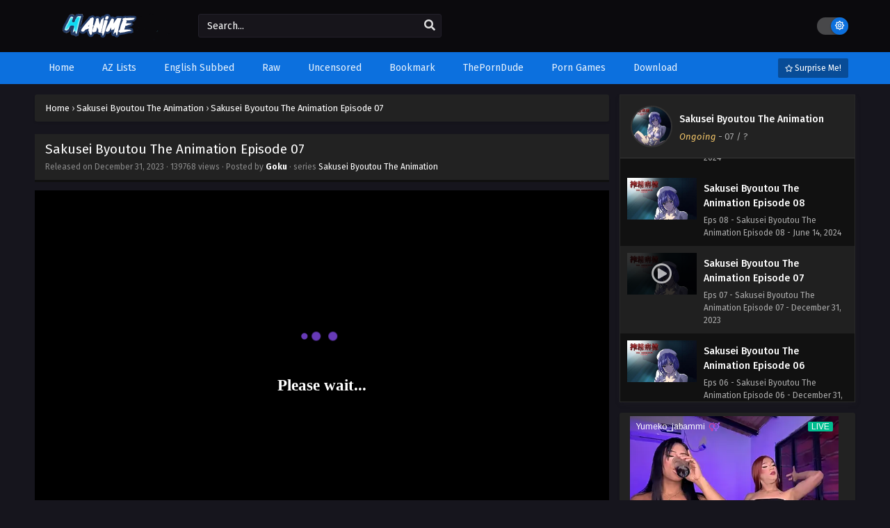

--- FILE ---
content_type: text/html; charset=UTF-8
request_url: https://h-anime.net/sakusei-byoutou-the-animation-episode-07/
body_size: 14250
content:
<meta name="verify_8098b85c3d87e64e0fff2c86cf2e1713" content="verify">
<!DOCTYPE html PUBLIC "-//W3C//DTD XHTML 1.0 Transitional//EN" "https://www.w3.org/TR/xhtml1/DTD/xhtml1-transitional.dtd">
<html xmlns="https://www.w3.org/1999/xhtml" lang="en-US">
<head profile="http://gmpg.org/xfn/11">
<ins data-tr-zone="01DXF6DT004000000000000QDR">
	<script type="text/javascript" async src="https://s.ad.twinrdengine.com/adlib.js"></script>
</ins>	
<meta http-equiv="Content-Type" content="text/html; charset=UTF-8" />
<meta name="viewport" content="width=device-width" />
<meta name="theme-color" content="#0c70de">
<meta name="msapplication-navbutton-color" content="#0c70de">
<meta name="apple-mobile-web-app-status-bar-style" content="#0c70de">

	<!-- This site is optimized with the Yoast SEO plugin v14.5 - https://yoast.com/wordpress/plugins/seo/ -->
	<title>Sakusei Byoutou The Animation Episode 07 - H-anime</title>
	<meta name="robots" content="index, follow" />
	<meta name="googlebot" content="index, follow, max-snippet:-1, max-image-preview:large, max-video-preview:-1" />
	<meta name="bingbot" content="index, follow, max-snippet:-1, max-image-preview:large, max-video-preview:-1" />
	<link rel="canonical" href="https://h-anime.net/sakusei-byoutou-the-animation-episode-07/" />
	<meta property="og:locale" content="en_US" />
	<meta property="og:type" content="article" />
	<meta property="og:title" content="Sakusei Byoutou The Animation Episode 07 - H-anime" />
	<meta property="og:description" content="Link Download https://hentaicovid.com/post_id=SAKUSEI-BYOUTOU-THE-ANIMATION-EPISODE-07.html" />
	<meta property="og:url" content="https://h-anime.net/sakusei-byoutou-the-animation-episode-07/" />
	<meta property="og:site_name" content="H-anime" />
	<meta property="article:published_time" content="2023-12-31T10:58:06+00:00" />
	<meta property="article:modified_time" content="2024-01-02T06:03:11+00:00" />
	<meta name="twitter:card" content="summary_large_image" />
	<script type="application/ld+json" class="yoast-schema-graph">{"@context":"https://schema.org","@graph":[{"@type":"WebSite","@id":"https://h-anime.net/#website","url":"https://h-anime.net/","name":"H-anime","description":"Watch Free HD Hentai &amp; Anime Videos","potentialAction":[{"@type":"SearchAction","target":"https://h-anime.net/?s={search_term_string}","query-input":"required name=search_term_string"}],"inLanguage":"en-US"},{"@type":"WebPage","@id":"https://h-anime.net/sakusei-byoutou-the-animation-episode-07/#webpage","url":"https://h-anime.net/sakusei-byoutou-the-animation-episode-07/","name":"Sakusei Byoutou The Animation Episode 07 - H-anime","isPartOf":{"@id":"https://h-anime.net/#website"},"datePublished":"2023-12-31T10:58:06+00:00","dateModified":"2024-01-02T06:03:11+00:00","author":{"@id":"https://h-anime.net/#/schema/person/da2f70c7ff9afd7a69fe9e7e168aba05"},"inLanguage":"en-US","potentialAction":[{"@type":"ReadAction","target":["https://h-anime.net/sakusei-byoutou-the-animation-episode-07/"]}]},{"@type":["Person"],"@id":"https://h-anime.net/#/schema/person/da2f70c7ff9afd7a69fe9e7e168aba05","name":"Goku","image":{"@type":"ImageObject","@id":"https://h-anime.net/#personlogo","inLanguage":"en-US","url":"https://secure.gravatar.com/avatar/9b2534ebdc9defe9b584333a5992d1fd?s=96&d=mm&r=g","caption":"Goku"}}]}</script>
	<!-- / Yoast SEO plugin. -->


<link rel='dns-prefetch' href='//s.w.org' />
  	<meta property="og:image" content="https://s8d5.turboimg.net/t1/65396400_c1122386package.jpg" />
	<meta property="og:image:width" content="300" />
	<meta property="og:image:height" content="450" />
<link rel="alternate" type="application/rss+xml" title="H-anime &raquo; Sakusei Byoutou The Animation Episode 07 Comments Feed" href="https://h-anime.net/sakusei-byoutou-the-animation-episode-07/feed/" />
		<script type="text/javascript">
			window._wpemojiSettings = {"baseUrl":"https:\/\/s.w.org\/images\/core\/emoji\/12.0.0-1\/72x72\/","ext":".png","svgUrl":"https:\/\/s.w.org\/images\/core\/emoji\/12.0.0-1\/svg\/","svgExt":".svg","source":{"concatemoji":"https:\/\/h-anime.net\/wp-includes\/js\/wp-emoji-release.min.js?ver=5.4.18"}};
			/*! This file is auto-generated */
			!function(e,a,t){var n,r,o,i=a.createElement("canvas"),p=i.getContext&&i.getContext("2d");function s(e,t){var a=String.fromCharCode;p.clearRect(0,0,i.width,i.height),p.fillText(a.apply(this,e),0,0);e=i.toDataURL();return p.clearRect(0,0,i.width,i.height),p.fillText(a.apply(this,t),0,0),e===i.toDataURL()}function c(e){var t=a.createElement("script");t.src=e,t.defer=t.type="text/javascript",a.getElementsByTagName("head")[0].appendChild(t)}for(o=Array("flag","emoji"),t.supports={everything:!0,everythingExceptFlag:!0},r=0;r<o.length;r++)t.supports[o[r]]=function(e){if(!p||!p.fillText)return!1;switch(p.textBaseline="top",p.font="600 32px Arial",e){case"flag":return s([127987,65039,8205,9895,65039],[127987,65039,8203,9895,65039])?!1:!s([55356,56826,55356,56819],[55356,56826,8203,55356,56819])&&!s([55356,57332,56128,56423,56128,56418,56128,56421,56128,56430,56128,56423,56128,56447],[55356,57332,8203,56128,56423,8203,56128,56418,8203,56128,56421,8203,56128,56430,8203,56128,56423,8203,56128,56447]);case"emoji":return!s([55357,56424,55356,57342,8205,55358,56605,8205,55357,56424,55356,57340],[55357,56424,55356,57342,8203,55358,56605,8203,55357,56424,55356,57340])}return!1}(o[r]),t.supports.everything=t.supports.everything&&t.supports[o[r]],"flag"!==o[r]&&(t.supports.everythingExceptFlag=t.supports.everythingExceptFlag&&t.supports[o[r]]);t.supports.everythingExceptFlag=t.supports.everythingExceptFlag&&!t.supports.flag,t.DOMReady=!1,t.readyCallback=function(){t.DOMReady=!0},t.supports.everything||(n=function(){t.readyCallback()},a.addEventListener?(a.addEventListener("DOMContentLoaded",n,!1),e.addEventListener("load",n,!1)):(e.attachEvent("onload",n),a.attachEvent("onreadystatechange",function(){"complete"===a.readyState&&t.readyCallback()})),(n=t.source||{}).concatemoji?c(n.concatemoji):n.wpemoji&&n.twemoji&&(c(n.twemoji),c(n.wpemoji)))}(window,document,window._wpemojiSettings);
		</script>
		<style type="text/css">
img.wp-smiley,
img.emoji {
	display: inline !important;
	border: none !important;
	box-shadow: none !important;
	height: 1em !important;
	width: 1em !important;
	margin: 0 .07em !important;
	vertical-align: -0.1em !important;
	background: none !important;
	padding: 0 !important;
}
</style>
	<link rel='stylesheet' id='custom_css-css'  href='https://h-anime.net/wp-content/plugins/fix-content/assets/style.css?ver=3.0.0' type='text/css' media='all' />
<link rel='stylesheet' id='dashicons-css'  href='https://h-anime.net/wp-includes/css/dashicons.min.css?ver=5.4.18' type='text/css' media='all' />
<link rel='stylesheet' id='style-css'  href='https://h-anime.net/wp-content/themes/animestream_v2.2.4/style.css?ver=2.2.4' type='text/css' media='all' />
<link rel='stylesheet' id='darkstyle-css'  href='https://h-anime.net/wp-content/themes/animestream_v2.2.4/assets/css/darkmode.css?ver=2.2.4' type='text/css' media='all' />
<link rel='stylesheet' id='fontawesome-css'  href='https://h-anime.net/wp-content/themes/animestream_v2.2.4/assets/css/font-awesome.min.css?ver=5.13.0' type='text/css' media='all' />
<link rel='stylesheet' id='owl-carousel-css'  href='https://h-anime.net/wp-content/themes/animestream_v2.2.4/assets/css/owl.carousel.css?ver=1.0.0' type='text/css' media='all' />
<script>
var ajaxurl = 'https://h-anime.net/wp-admin/admin-ajax.php';
var max_bookmark = 30;
</script>
<script type='text/javascript' src='https://h-anime.net/wp-content/themes/animestream_v2.2.4/assets/js/jquery.min.js?ver=3.5.1'></script>
<script type='text/javascript' src='https://h-anime.net/wp-content/themes/animestream_v2.2.4/assets/js/owl.carousel.min.js?ver=2.3.4'></script>
<script type='text/javascript' src='https://h-anime.net/wp-content/themes/animestream_v2.2.4/assets/js/tsmedia.js?ver=1.0.0'></script>
<script type='text/javascript' src='https://h-anime.net/wp-content/themes/animestream_v2.2.4/assets/js/tsfn.js?ver=1.0.6'></script>
<script type='text/javascript' src='https://h-anime.net/wp-content/themes/animestream_v2.2.4/assets/js/popular_widget.js?ver=1.0'></script>
<script type='text/javascript' src='https://h-anime.net/wp-content/themes/animestream_v2.2.4/assets/js/bookmark.js?ver=5.4.18'></script>
<link rel='https://api.w.org/' href='https://h-anime.net/wp-json/' />
<link rel="EditURI" type="application/rsd+xml" title="RSD" href="https://h-anime.net/xmlrpc.php?rsd" />
<link rel="wlwmanifest" type="application/wlwmanifest+xml" href="https://h-anime.net/wp-includes/wlwmanifest.xml" /> 
<meta name="generator" content="WordPress 5.4.18" />
<link rel='shortlink' href='https://h-anime.net/?p=7225' />
<link rel="alternate" type="application/json+oembed" href="https://h-anime.net/wp-json/oembed/1.0/embed?url=https%3A%2F%2Fh-anime.net%2Fsakusei-byoutou-the-animation-episode-07%2F" />
<link rel="alternate" type="text/xml+oembed" href="https://h-anime.net/wp-json/oembed/1.0/embed?url=https%3A%2F%2Fh-anime.net%2Fsakusei-byoutou-the-animation-episode-07%2F&#038;format=xml" />
		<script type="text/javascript">
				var sf_templates = "<a href=\"{search_url_escaped}\">View All Results<\/a>";
				var sf_position = '0';
				var sf_input = '.search-live';
				jQuery(document).ready(function(){
					jQuery(sf_input).ajaxyLiveSearch({"expand":false,"searchUrl":"https:\/\/h-anime.net\/?s=%s","text":"Search...","delay":500,"iwidth":180,"width":350,"ajaxUrl":"https:\/\/h-anime.net\/wp-admin\/admin-ajax.php","rtl":0});
					jQuery(".live-search_ajaxy-selective-input").keyup(function() {
						var width = jQuery(this).val().length * 8;
						if(width < 50) {
							width = 50;
						}
						jQuery(this).width(width);
					});
					jQuery(".live-search_ajaxy-selective-search").click(function() {
						jQuery(this).find(".live-search_ajaxy-selective-input").focus();
					});
					jQuery(".live-search_ajaxy-selective-close").click(function() {
						jQuery(this).parent().remove();
					});
				});
		</script>
		<!-- Google tag (gtag.js) -->
<script async src="https://www.googletagmanager.com/gtag/js?id=G-YPHF6DDQ3X"></script>
<script>
  window.dataLayer = window.dataLayer || [];
  function gtag(){dataLayer.push(arguments);}
  gtag('js', new Date());

  gtag('config', 'G-YPHF6DDQ3X');
</script><script>
	$(document).ready(function(){
		$(".shme").click(function(){
			$(".mm").toggleClass("shwx");
		});
		$(".expand").click(function(){
			$(".megavid").toggleClass("xp");
			$(".pd-expand").toggleClass("sxp");
		});
		$('.expand').click(function() {
			if ($('.expand').hasClass('slamdown')){
				$('.expand').removeClass('slamdown');
				jQuery(".mvelement").prependTo(jQuery(".megavid"));
			} else {
				$('.expand').addClass('slamdown');
				jQuery(".mvelement").appendTo(jQuery(".pd-expand"));
			  }
		});
		$(".gnr").click(function(){
			$(".gnrx").toggleClass("shwgx");
		});
		$(".light").click(function(){
			$(".lowvid").toggleClass("highvid");
		});
		$(".colap").click(function(){
			$(".mindes").toggleClass("alldes");
		});
		$(".topmobile").click(function(){
			$(".topmobcon").toggleClass("topmobshow");
		});
		$(".toggler").click(function(){
			$(".inmenu").toggleClass("inmshow");
		});
		$(".twoscmob").click(function(){
			$(".searchdesk").toggleClass("searchmobi");
		});
	});
	</script>
	<script>
	var defaultTheme = "darkmode";
	var tsmjsload = true;
	var tsCastDefaultImg = "https://h-anime.net/wp-content/themes/animestream_v2.2.4/assets/img/character-default.png";
	</script>
				<style>
	@media only screen and (max-width:570px) {
		#floatcenter,#teaser1,#teaser2,#teaser3{display:none;}
	}
	</style>
		<script type='text/javascript'>
	//<![CDATA[
	$(document).ready(function(){
	   $("#shadow").css("height", $(document).height()).hide();
	   $(".light").click(function(){
		  $("#shadow").toggle();
			 if ($("#shadow").is(":hidden"))
				$(this).html("<i class='far fa-lightbulb' aria-hidden='true'></i> <span>Turn Off Light</span>").removeClass("turnedOff");
			 else
				$(this).html("<i class='fas fa-lightbulb' aria-hidden='true'></i> <span>Turn On Light</span>").addClass("turnedOff");
			 });

	  });
	//]]>
	</script>
<style type="text/css">.recentcomments a{display:inline !important;padding:0 !important;margin:0 !important;}</style><link rel="icon" href="https://i3.wp.com/h-anime.net/wp-content/uploads/2019/11/cropped-Screenshot_2-32x32.png" sizes="32x32" />
<link rel="icon" href="https://i3.wp.com/h-anime.net/wp-content/uploads/2019/11/cropped-Screenshot_2-192x192.png" sizes="192x192" />
<link rel="apple-touch-icon" href="https://i3.wp.com/h-anime.net/wp-content/uploads/2019/11/cropped-Screenshot_2-180x180.png" />
<meta name="msapplication-TileImage" content="https://i3.wp.com/h-anime.net/wp-content/uploads/2019/11/cropped-Screenshot_2-270x270.png" />
<meta name="clckd" content="474c50f27629cb4e19064cd9c808a803" />	
</head>
<body data-rsssl=1 class="darkmode" itemscope="itemscope" itemtype="http://schema.org/WebPage">
<script>
			if (localStorage.getItem("thememode") == null){
				if (defaultTheme == "lightmode"){
					jQuery("body").addClass("lightmode");
					jQuery("body").removeClass("darkmode");
				}else{
					jQuery("body").addClass("darkmode");
					jQuery("body").removeClass("lightmode");
				}
			}else if (localStorage.getItem("thememode") == "lightmode"){
				jQuery("body").addClass("lightmode");
				jQuery("body").removeClass("darkmode");
			}else{
				jQuery("body").addClass("darkmode");
				jQuery("body").removeClass("lightmode");
			}
	</script>
<div id='shadow'></div>

<div class="th">
	<div class="centernav bound">
	
	<div class="shme"><i class="fa fa-bars" aria-hidden="true"></i></div>
	
	<header class="mainheader" role="banner" itemscope itemtype="http://schema.org/WPHeader">
		<div class="site-branding logox">
					<span class="logos">
				<a title="H-anime - Watch Free HD Hentai &amp; Anime Videos" itemprop="url" href="https://h-anime.net/"><img itemprop="image" src="https://i0.wp.com/h-anime.net/wp-content/uploads/2019/11/Banner.png" alt="H-anime - Watch Free HD Hentai &amp; Anime Videos"><span class="hdl">H-anime - Watch Free HD Hentai &amp; Anime Videos</span></a>
			</span>
						<meta itemprop="name" content="H-anime" />
		</div>
	</header>
		
	<div class="searchx">
 		<form action="https://h-anime.net/" id="form" method="get" itemprop="potentialAction" itemscope itemtype="http://schema.org/SearchAction">
			<meta itemprop="target" content="https://h-anime.net/?s={query}"/>
  			<input id="s" itemprop="query-input" class="search-live" type="text" placeholder="Search..." name="s"/>
			<button type="submit" id="submitsearch"><i class="fas fa-search" aria-hidden="true"></i></button>
 		</form>
	</div>
		
	<div id="thememode">
		<label class="switch">
			<input type="checkbox">
			<span class="slider round"></span>
		</label>
	</div>
	<script>
			if (localStorage.getItem("thememode") == null){
				if (defaultTheme == "lightmode"){
					jQuery(".logos img").attr('src', 'https://i0.wp.com/h-anime.net/wp-content/uploads/2019/11/Banner.png');
					jQuery("#thememode input[type='checkbox']").prop('checked', false);
				}else{
					jQuery(".logos img").attr('src', 'https://i0.wp.com/h-anime.net/wp-content/uploads/2019/11/Banner.png');
					jQuery("#thememode input[type='checkbox']").prop('checked', true);
				}
			}else if (localStorage.getItem("thememode") == "lightmode"){
				jQuery(".logos img").attr('src', 'https://i0.wp.com/h-anime.net/wp-content/uploads/2019/11/Banner.png');
				jQuery("#thememode input[type='checkbox']").prop('checked', false);
			}else{
				jQuery(".logos img").attr('src', 'https://i0.wp.com/h-anime.net/wp-content/uploads/2019/11/Banner.png');
				jQuery("#thememode input[type='checkbox']").prop('checked', true);
			}
	</script>
		</div>
</div>

<nav id="main-menu" class="mm">
	<div class="centernav">
		<div class="bound">
			<span itemscope="itemscope" itemtype="http://schema.org/SiteNavigationElement" role="navigation">
				<ul id="menu-menu" class="menu"><li id="menu-item-25" class="menu-item menu-item-type-custom menu-item-object-custom menu-item-25"><a href="/" itemprop="url"><span itemprop="name">Home</span></a></li>
<li id="menu-item-29" class="menu-item menu-item-type-post_type menu-item-object-page menu-item-29"><a href="https://h-anime.net/az-lists/" itemprop="url"><span itemprop="name">AZ Lists</span></a></li>
<li id="menu-item-1229" class="menu-item menu-item-type-custom menu-item-object-custom menu-item-1229"><a href="https://h-anime.net/genres/english-subbed/" itemprop="url"><span itemprop="name">English Subbed</span></a></li>
<li id="menu-item-1231" class="menu-item menu-item-type-custom menu-item-object-custom menu-item-1231"><a href="https://h-anime.net/genres/raw/" itemprop="url"><span itemprop="name">Raw</span></a></li>
<li id="menu-item-2124" class="menu-item menu-item-type-custom menu-item-object-custom menu-item-2124"><a href="https://h-anime.net/genres/uncensored/" itemprop="url"><span itemprop="name">Uncensored</span></a></li>
<li id="menu-item-28" class="menu-item menu-item-type-post_type menu-item-object-page menu-item-28"><a href="https://h-anime.net/bookmark/" itemprop="url"><span itemprop="name">Bookmark</span></a></li>
<li id="menu-item-4475" class="menu-item menu-item-type-custom menu-item-object-custom menu-item-4475"><a href="https://theporndude.com" itemprop="url"><span itemprop="name">ThePornDude</span></a></li>
<li id="menu-item-5029" class="menu-item menu-item-type-custom menu-item-object-custom menu-item-5029"><a href="https://erogevn.net" itemprop="url"><span itemprop="name">Porn Games</span></a></li>
<li id="menu-item-6781" class="menu-item menu-item-type-custom menu-item-object-custom menu-item-6781"><a href="https://hentai-list.com/hentai-anime" itemprop="url"><span itemprop="name">Download</span></a></li>
</ul>			</span>
							<a href="https://h-anime.net/random" class="surprise"><i class="far fa-star" aria-hidden="true"></i> Surprise Me!</a>
						<div class="clear"></div>
		</div>
	</div>
</nav>

<div id="content">
	<div class="wrapper">
		<div class="pd-expand"></div>
<div class="postbody">
<article id="post-7225" class="post-7225 hentry" itemscope="itemscope" itemtype="http://schema.org/Episode">
		<div class="ts-breadcrumb bixbox">
		<ol itemscope="" itemtype="http://schema.org/BreadcrumbList">
			<li itemprop="itemListElement" itemscope="" itemtype="http://schema.org/ListItem">
				<a itemprop="item" href="https://h-anime.net/"><span itemprop="name">Home</span></a>
				<meta itemprop="position" content="1">
			</li>
			 › 
						<li itemprop="itemListElement" itemscope="" itemtype="http://schema.org/ListItem">
				 <a itemprop="item" href="https://h-anime.net/sakusei-byoutou-the-animation/"><span itemprop="name">Sakusei Byoutou The Animation</span></a>
				<meta itemprop="position" content="2">
			</li>
			 › 
			<li itemprop="itemListElement" itemscope="" itemtype="http://schema.org/ListItem">
				 <a itemprop="item" href="https://h-anime.net/sakusei-byoutou-the-animation-episode-07/"><span itemprop="name">Sakusei Byoutou The Animation Episode 07</span></a>
				<meta itemprop="position" content="3">
			</li>
					</ol>
	</div>	
	<div class="megavid">
<div class="mvelement">
<div class="item meta">
					<div class="tb" itemprop="image" itemscope itemtype="https://schema.org/ImageObject">
					<img post-id="3981" fifu-featured="1" width="1920" src="https://s8d5.turboimg.net/t1/65396400_c1122386package.jpg" class="attachment-post-thumbnail size-post-thumbnail wp-post-image" alt="Sakusei Byoutou The Animation" title="Sakusei Byoutou The Animation" title="Sakusei Byoutou The Animation" />					<meta itemprop="url" content="https://s8d5.turboimg.net/t1/65396400_c1122386package.jpg">
					<meta itemprop="width" content="190">
					<meta itemprop="height" content="260">
					</div>
					<div class="lm">
						<div class="title-section">
							<h1 class="entry-title" itemprop="name">Sakusei Byoutou The Animation Episode 07</h1>
						</div>
						<meta itemprop="episodeNumber" content="07">
						<span class="epx"> OVA <span class="lg">RAW</span></span>
						
					<span class="year">
														Released on <span class="updated">December 31, 2023</span> · 
							<span id="ts-ep-view">? views</span> · 
							Posted by <span class="vcard author"><b class="fn"><a href="https://h-anime.net/author/goku/">Goku</a></b></span> · series <a href="https://h-anime.net/sakusei-byoutou-the-animation/">Sakusei Byoutou The Animation</a>
						</span>
					</div>
				</div>
								<div class="video-content">
					
						<div id="embed_holder" class="lowvid"><div class="player-embed" id="pembed"><iframe src="//doodst.com/embed/559fc625-369b-4d50-a0da-e3f97c7eae0c" frameborder="0" allowFullScreen="true" webkitallowfullscreen="true" mozallowfullscreen="true" width="640" height="320"></iframe></div></div>
				</div>
				<div class="item video-nav">
					<div class="mobius">
						<select class="mirror" name="mirror" onchange="loadMi(this);">
		<option value="">Select Video Server</option>
				<option value="[base64]" data-index="1">
			NoAds		</option>
    		<option value="[base64]" data-index="2">
			SV		</option>
    		<option value="[base64]" data-index="3">
			ST		</option>
    		<option value="PGlmcmFtZSB3aWR0aD0iNjAwIiBoZWlnaHQ9IjQ4MCIgc3JjPSJodHRwczovL2QwbzBkLmNvbS9lL3l6cWV4OHY4b2VyYSIgc2Nyb2xsaW5nPSJubyIgZnJhbWVib3JkZXI9IjAiIGFsbG93ZnVsbHNjcmVlbj0idHJ1ZSI+PC9pZnJhbWU+" data-index="4">
			DS		</option>
        </select>
						<div class="iconx">
						<div class="icol expand"><i class="fa fa-expand" aria-hidden="true"></i> <span>Expand</span></div>
						<div class="icol light"><i class="far fa-lightbulb"></i> <span>Turn Off Light</span></div>
											</div>
					</div>
				</div>

<div class="naveps bignav">
						<div class="nvs"><a href="https://h-anime.net/sakusei-byoutou-the-animation-episode-06/" rel="prev"><i class="fas fa-angle-left"></i> <span class="tex"> Prev</span></a></div>
	<div class="nvs nvsc"><a href='https://h-anime.net/sakusei-byoutou-the-animation/'><i class="fas fa-th-list"></i> <span class="tex">All Episodes</span></a></div>
						<div class="nvs"><a href="https://h-anime.net/sakusei-byoutou-the-animation-episode-08/" rel="next"><span class="tex">Next </span> <i class="fas fa-angle-right"></i></a></div>
</div>
	
	
	</div>
</div>
	<div id="mobilepisode"></div>
	<div class="entry-content">
	<div class="bixbox infx">
		<p>Download <b>Sakusei Byoutou The Animation Episode 07</b>, Watch <b>Sakusei Byoutou The Animation Episode 07</b>, don't forget to click on the like and share button. Anime <b>Sakusei Byoutou The Animation</b> always updated at H-anime. Don't forget to watch other anime updates. </p>
	</div>
		
		</div>
	<div class="single-info bixbox">
	<div class="thumb">
		<img post-id="3981" fifu-featured="1" src="https://s8d5.turboimg.net/t1/65396400_c1122386package.jpg" class="ts-post-image wp-post-image attachment-medium_large size-medium_large" loading="lazy" itemprop="image" title="Sakusei Byoutou The Animation"/>	</div>
	<div class="infox">
				<div class="infolimit">
					<h2 itemprop="partOfSeries">Sakusei Byoutou The Animation</h2>
					<span class="alter">搾精病棟 THE ANIMATION</span>				</div>
								<div class="info-content">
				<div class="spe">
					<span><b>Status:</b> Ongoing</span>										<span><b>Studio:</b> <a href="https://h-anime.net/studio/seven/" rel="tag">Seven</a></span>					<span class="split"><b>Released:</b> 2021</span>					<span><b>Duration:</b> 30 min.</span>															<span><b>Type:</b> OVA</span>															<span><b>Censor:</b> Censored</span>														</div>
				<div class="genxed"><a href="https://h-anime.net/genres/censored/" rel="tag">Censored</a> <a href="https://h-anime.net/genres/large-breasts/" rel="tag">Large Breasts</a> <a href="https://h-anime.net/genres/manga/" rel="tag">Manga</a> <a href="https://h-anime.net/genres/nudity/" rel="tag">nudity</a> <a href="https://h-anime.net/genres/raw/" rel="tag">Raw</a></div>								</div>
			</div>
</div>
				<div class="bixbox">
				<div class="releases"><h3><span>Recommended Series</span></h3></div>
				<div class="listupd">
				<article class="bs" itemscope="itemscope" itemtype="http://schema.org/CreativeWork">
	<div class="bsx">
		<a href="https://h-anime.net/shidoukan-day-after-the-animation-english-subbed/" itemprop="url" title="Shidoukan Day After The Animation English Subbed" class="tip" rel="4011">
		<div class="limit">
									<div class="typez OVA">OVA</div>
			<div class="ply"><i class="far fa-play-circle"></i></div>
			<div class="bt">
				<span class="epx">Ongoing</span>
				<span class="sb Sub">Sub</span>			</div>
			<img src="https://s8d2.turboimg.net/t1/65396409_c1122387package.jpg" class="ts-post-image wp-post-image attachment-medium_large size-medium_large" loading="lazy" itemprop="image" title="Shidoukan Day After The Animation English Subbed"/>		</div>
			<div class="tt">
				Shidoukan Day After The Animation English Subbed				<h2 itemprop="headline">Shidoukan Day After The Animation English Subbed</h2>
			</div>
		</a>
	</div>
</article><article class="bs" itemscope="itemscope" itemtype="http://schema.org/CreativeWork">
	<div class="bsx">
		<a href="https://h-anime.net/tooi-kimi-ni-boku-wa-todokanai-english-subbed/" itemprop="url" title="Tooi Kimi ni, Boku wa Todokanai English Subbed" class="tip" rel="3873">
		<div class="limit">
									<div class="typez OVA">OVA</div>
			<div class="ply"><i class="far fa-play-circle"></i></div>
			<div class="bt">
				<span class="epx">Ongoing</span>
				<span class="sb Sub">Sub</span>			</div>
			<img src="https://s8d2.turboimg.net/t1/64545403_c1120052package.jpg" class="ts-post-image wp-post-image attachment-medium_large size-medium_large" loading="lazy" itemprop="image" title="Tooi Kimi ni, Boku wa Todokanai English Subbed"/>		</div>
			<div class="tt">
				Tooi Kimi ni, Boku wa Todokanai English Subbed				<h2 itemprop="headline">Tooi Kimi ni, Boku wa Todokanai English Subbed</h2>
			</div>
		</a>
	</div>
</article><article class="bs" itemscope="itemscope" itemtype="http://schema.org/CreativeWork">
	<div class="bsx">
		<a href="https://h-anime.net/soshite-watashi-wa-sensei-ni-english-subbed/" itemprop="url" title="Soshite Watashi wa Sensei ni&#8230;.. English Subbed" class="tip" rel="4876">
		<div class="limit">
									<div class="typez OVA">OVA</div>
			<div class="ply"><i class="far fa-play-circle"></i></div>
			<div class="bt">
				<span class="epx">Ongoing</span>
				<span class="sb Sub">Sub</span>			</div>
			<img src="https://s8d5.turboimg.net/t1/68334038_c1140823package.jpg" class="ts-post-image wp-post-image attachment-medium_large size-medium_large" loading="lazy" itemprop="image" title="Soshite Watashi wa Sensei ni&#8230;.. English Subbed"/>		</div>
			<div class="tt">
				Soshite Watashi wa Sensei ni&#8230;.. English Subbed				<h2 itemprop="headline">Soshite Watashi wa Sensei ni&#8230;.. English Subbed</h2>
			</div>
		</a>
	</div>
</article><article class="bs" itemscope="itemscope" itemtype="http://schema.org/CreativeWork">
	<div class="bsx">
		<a href="https://h-anime.net/konbini-shoujo-z/" itemprop="url" title="Konbini Shoujo Z" class="tip" rel="5094">
		<div class="limit">
									<div class="typez OVA">OVA</div>
			<div class="ply"><i class="far fa-play-circle"></i></div>
			<div class="bt">
				<span class="epx">Upcoming</span>
				<span class="sb RAW">RAW</span>			</div>
			<img src="https://s8d4.turboimg.net/t1/70402571_c1151712package.jpg" class="ts-post-image wp-post-image attachment-medium_large size-medium_large" loading="lazy" itemprop="image" title="Konbini Shoujo Z"/>		</div>
			<div class="tt">
				Konbini Shoujo Z				<h2 itemprop="headline">Konbini Shoujo Z</h2>
			</div>
		</a>
	</div>
</article><article class="bs" itemscope="itemscope" itemtype="http://schema.org/CreativeWork">
	<div class="bsx">
		<a href="https://h-anime.net/renseijutsushi-colette-no-h-na-sakusei-monogatari/" itemprop="url" title="Renseijutsushi Colette no H na Sakusei Monogatari" class="tip" rel="6077">
		<div class="limit">
									<div class="typez OVA">OVA</div>
			<div class="ply"><i class="far fa-play-circle"></i></div>
			<div class="bt">
				<span class="epx">Upcoming</span>
				<span class="sb RAW">RAW</span>			</div>
			<img src="https://s8d8.turboimg.net/t1/79826628_c1186756package.jpg" class="ts-post-image wp-post-image attachment-medium_large size-medium_large" loading="lazy" itemprop="image" title="Renseijutsushi Colette no H na Sakusei Monogatari"/>		</div>
			<div class="tt">
				Renseijutsushi Colette no H na Sakusei Monogatari				<h2 itemprop="headline">Renseijutsushi Colette no H na Sakusei Monogatari</h2>
			</div>
		</a>
	</div>
</article>				</div>
		</div>
			<div class="bixbox">
		<div class="releases"><h3><span>Comment</span></h3></div>
		<div class="cmt commentx">
									
     
    	<div id="respond" class="comment-respond">
		<h3 id="reply-title" class="comment-reply-title">Leave a Reply <small><a rel="nofollow" id="cancel-comment-reply-link" href="/sakusei-byoutou-the-animation-episode-07/#respond" style="display:none;">Cancel reply</a></small></h3><form action="https://h-anime.net/wp-comments-post.php" method="post" id="commentform" class="comment-form"><p class="comment-notes"><span id="email-notes">Your email address will not be published.</span></p><p class="comment-form-comment"><label for="comment">Comment</label> <textarea id="comment" name="comment" cols="45" rows="8" maxlength="65525" required="required"></textarea></p><p class="comment-form-author"><label for="author">Name</label> <input id="author" name="author" type="text" value="" size="30" maxlength="245" /></p>
<p class="comment-form-email"><label for="email">Email</label> <input id="email" name="email" type="text" value="" size="30" maxlength="100" aria-describedby="email-notes" /></p>
<p class="comment-form-url"><label for="url">Website</label> <input id="url" name="url" type="text" value="" size="30" maxlength="200" /></p>
<p class="form-submit"><input name="submit" type="submit" id="submit" class="submit" value="Post Comment" /> <input type='hidden' name='comment_post_ID' value='7225' id='comment_post_ID' />
<input type='hidden' name='comment_parent' id='comment_parent' value='0' />
</p><p style="display: none;"><input type="hidden" id="akismet_comment_nonce" name="akismet_comment_nonce" value="ddca68ca82" /></p><p style="display: none !important;"><label>&#916;<textarea name="ak_hp_textarea" cols="45" rows="8" maxlength="100"></textarea></label><input type="hidden" id="ak_js_1" name="ak_js" value="249"/><script>document.getElementById( "ak_js_1" ).setAttribute( "value", ( new Date() ).getTime() );</script></p></form>	</div><!-- #respond -->
						 </div>
	</div>
	
	<meta itemprop="author" content="Shine">
	<meta itemprop="datePublished" content="2023-12-31T17:58:06+07:00">
	<meta itemprop="dateModified" content="2024-01-02T13:03:11+07:00">
	<span style="display: none;" itemprop="publisher" itemscope itemtype="https://schema.org/Organization">
		<span style="display: none;" itemprop="logo" itemscope itemtype="https://schema.org/ImageObject">
			<meta itemprop="url" content="https://i0.wp.com/h-anime.net/wp-content/uploads/2019/11/Banner.png">
		</span>
		<meta itemprop="name" content="H-anime">
	</span>
	</article>
</div>
<script>tsUpdateView(7225);</script>
<div id="sidebar">
	        <div id="mainepisode">
        <!--themesia cache start-->
<div id="singlepisode">
    <div class="headlist">
        <div class="thumb">
            <a href="https://h-anime.net/sakusei-byoutou-the-animation/"><img post-id="3981" fifu-featured="1" src="https://s8d5.turboimg.net/t1/65396400_c1122386package.jpg" class="ts-post-image wp-post-image attachment-medium size-medium" loading="lazy"/></a>
        </div>
        <div class="det">
            <h3><a href="https://h-anime.net/sakusei-byoutou-the-animation/">Sakusei Byoutou The Animation</a></h3>
            <span><i>Ongoing</i> - <em class="epnow">?</em> / ?</span>
        </div>
    </div>
    <div class="episodelist">
        <ul>

                            <li data-id="9375">
                    <a href="https://h-anime.net/sakusei-byoutou-the-animation-episode-10/" itemprop="url" title="">
                        <div class="thumbnel">
                            <img post-id="3981" fifu-featured="1" src="https://s8d5.turboimg.net/t1/65396400_c1122386package.jpg" class="ts-post-image wp-post-image attachment-thumbnail size-thumbnail" loading="lazy" itemprop="image" title="Sakusei Byoutou The Animation Episode 10"/>                        </div>
                        <div class="playinfo">
                            <h4>Sakusei Byoutou The Animation Episode 10</h4>
                            <span>Eps 10 - Sakusei Byoutou The Animation Episode 10 - September 5, 2025</span>
                        </div>
                    </a>
                </li>
                            <li data-id="7946">
                    <a href="https://h-anime.net/sakusei-byoutou-the-animation-episode-09/" itemprop="url" title="">
                        <div class="thumbnel">
                            <img post-id="3981" fifu-featured="1" src="https://s8d5.turboimg.net/t1/65396400_c1122386package.jpg" class="ts-post-image wp-post-image attachment-thumbnail size-thumbnail" loading="lazy" itemprop="image" title="Sakusei Byoutou The Animation Episode 09"/>                        </div>
                        <div class="playinfo">
                            <h4>Sakusei Byoutou The Animation Episode 09</h4>
                            <span>Eps 09 - Sakusei Byoutou The Animation Episode 09 - September 5, 2024</span>
                        </div>
                    </a>
                </li>
                            <li data-id="7685">
                    <a href="https://h-anime.net/sakusei-byoutou-the-animation-episode-08/" itemprop="url" title="">
                        <div class="thumbnel">
                            <img post-id="3981" fifu-featured="1" src="https://s8d5.turboimg.net/t1/65396400_c1122386package.jpg" class="ts-post-image wp-post-image attachment-thumbnail size-thumbnail" loading="lazy" itemprop="image" title="Sakusei Byoutou The Animation Episode 08"/>                        </div>
                        <div class="playinfo">
                            <h4>Sakusei Byoutou The Animation Episode 08</h4>
                            <span>Eps 08 - Sakusei Byoutou The Animation Episode 08 - June 14, 2024</span>
                        </div>
                    </a>
                </li>
                            <li data-id="7225">
                    <a href="https://h-anime.net/sakusei-byoutou-the-animation-episode-07/" itemprop="url" title="">
                        <div class="thumbnel">
                            <img post-id="3981" fifu-featured="1" src="https://s8d5.turboimg.net/t1/65396400_c1122386package.jpg" class="ts-post-image wp-post-image attachment-thumbnail size-thumbnail" loading="lazy" itemprop="image" title="Sakusei Byoutou The Animation Episode 07"/>                        </div>
                        <div class="playinfo">
                            <h4>Sakusei Byoutou The Animation Episode 07</h4>
                            <span>Eps 07 - Sakusei Byoutou The Animation Episode 07 - December 31, 2023</span>
                        </div>
                    </a>
                </li>
                            <li data-id="7223">
                    <a href="https://h-anime.net/sakusei-byoutou-the-animation-episode-06/" itemprop="url" title="">
                        <div class="thumbnel">
                            <img post-id="3981" fifu-featured="1" src="https://s8d5.turboimg.net/t1/65396400_c1122386package.jpg" class="ts-post-image wp-post-image attachment-thumbnail size-thumbnail" loading="lazy" itemprop="image" title="Sakusei Byoutou The Animation Episode 06"/>                        </div>
                        <div class="playinfo">
                            <h4>Sakusei Byoutou The Animation Episode 06</h4>
                            <span>Eps 06 - Sakusei Byoutou The Animation Episode 06 - December 31, 2023</span>
                        </div>
                    </a>
                </li>
                            <li data-id="6593">
                    <a href="https://h-anime.net/sakusei-byoutou-the-animation-episode-05/" itemprop="url" title="">
                        <div class="thumbnel">
                            <img post-id="3981" fifu-featured="1" src="https://s8d5.turboimg.net/t1/65396400_c1122386package.jpg" class="ts-post-image wp-post-image attachment-thumbnail size-thumbnail" loading="lazy" itemprop="image" title="Sakusei Byoutou The Animation Episode 05"/>                        </div>
                        <div class="playinfo">
                            <h4>Sakusei Byoutou The Animation Episode 05</h4>
                            <span>Eps 05 - Sakusei Byoutou The Animation Episode 05 - April 30, 2023</span>
                        </div>
                    </a>
                </li>
                            <li data-id="6591">
                    <a href="https://h-anime.net/sakusei-byoutou-the-animation-episode-04/" itemprop="url" title="">
                        <div class="thumbnel">
                            <img post-id="3981" fifu-featured="1" src="https://s8d5.turboimg.net/t1/65396400_c1122386package.jpg" class="ts-post-image wp-post-image attachment-thumbnail size-thumbnail" loading="lazy" itemprop="image" title="Sakusei Byoutou The Animation Episode 04"/>                        </div>
                        <div class="playinfo">
                            <h4>Sakusei Byoutou The Animation Episode 04</h4>
                            <span>Eps 04 - Sakusei Byoutou The Animation Episode 04 - April 30, 2023</span>
                        </div>
                    </a>
                </li>
                            <li data-id="6020">
                    <a href="https://h-anime.net/sakusei-byoutou-the-animation-episode-03/" itemprop="url" title="">
                        <div class="thumbnel">
                            <img post-id="3981" fifu-featured="1" src="https://s8d5.turboimg.net/t1/65396400_c1122386package.jpg" class="ts-post-image wp-post-image attachment-thumbnail size-thumbnail" loading="lazy" itemprop="image" title="Sakusei Byoutou The Animation Episode 03"/>                        </div>
                        <div class="playinfo">
                            <h4>Sakusei Byoutou The Animation Episode 03</h4>
                            <span>Eps 03 - Sakusei Byoutou The Animation Episode 03 - August 28, 2022</span>
                        </div>
                    </a>
                </li>
                            <li data-id="5985">
                    <a href="https://h-anime.net/preview-sakusei-byoutou-the-animation-episode-03/" itemprop="url" title="">
                        <div class="thumbnel">
                            <img post-id="3981" fifu-featured="1" src="https://s8d5.turboimg.net/t1/65396400_c1122386package.jpg" class="ts-post-image wp-post-image attachment-thumbnail size-thumbnail" loading="lazy" itemprop="image" title="[Preview] Sakusei Byoutou The Animation Episode 03"/>                        </div>
                        <div class="playinfo">
                            <h4>[Preview] Sakusei Byoutou The Animation Episode 03</h4>
                            <span>Eps 03 [Preview] - [Preview] Sakusei Byoutou The Animation Episode 03 - August 15, 2022</span>
                        </div>
                    </a>
                </li>
                            <li data-id="5908">
                    <a href="https://h-anime.net/sakusei-byoutou-the-animation-episode-02/" itemprop="url" title="">
                        <div class="thumbnel">
                            <img post-id="3981" fifu-featured="1" src="https://s8d5.turboimg.net/t1/65396400_c1122386package.jpg" class="ts-post-image wp-post-image attachment-thumbnail size-thumbnail" loading="lazy" itemprop="image" title="Sakusei Byoutou The Animation Episode 02"/>                        </div>
                        <div class="playinfo">
                            <h4>Sakusei Byoutou The Animation Episode 02</h4>
                            <span>Eps 02 - Sakusei Byoutou The Animation Episode 02 - July 30, 2022</span>
                        </div>
                    </a>
                </li>
                            <li data-id="3984">
                    <a href="https://h-anime.net/sakusei-byoutou-the-animation-episode-01/" itemprop="url" title="">
                        <div class="thumbnel">
                            <img post-id="3981" fifu-featured="1" src="https://s8d5.turboimg.net/t1/65396400_c1122386package.jpg" class="ts-post-image wp-post-image attachment-thumbnail size-thumbnail" loading="lazy" itemprop="image" title="Sakusei Byoutou The Animation Episode 01"/>                        </div>
                        <div class="playinfo">
                            <h4>Sakusei Byoutou The Animation Episode 01</h4>
                            <span>Eps 01 - Sakusei Byoutou The Animation Episode 01 - May 1, 2021</span>
                        </div>
                    </a>
                </li>
                        
        </ul>
    </div>
</div>            
            <!--themesia cache end 2026-01-19 02:26:27 0.01153-->            <script>
                var tsMediaSelectedId = 7225;
                var tsMediaEpNow = "07";
                tsMedia(tsmmedia);
                tsMediaPickList();
            </script>
        </div>
        	<div class="widget_text section"><div class="textwidget custom-html-widget"><script src="https://static.adxadserv.com/js/adb.js" type="text/javascript" data-adxad-place="665605c961d6e26d61342ba2" async></script><div id="665605c961d6e26d61342ba2" data-width="300" data-height="250" data-output="html"></div></div></div><div class="widget_text section"><div class="textwidget custom-html-widget"><div data-cl-spot="2084663"></div></div></div><!--themesia cache start--><div class="section"><div class="releases"><h3>Popular Series</h3></div>
<div class="ts-wpop-series-gen">
	<ul class="ts-wpop-nav-tabs">
		<li class="active"><a class="ts-wpop-tab" data-range="weekly">Weekly</a></li>
		<li><a  class="ts-wpop-tab" data-range="monthly">Monthly</a></li>
		<li><a  class="ts-wpop-tab" data-range="alltime">All</a></li>
	</ul>
</div>

	<div id="wpop-items">
	<div class='serieslist pop wpop wpop-weekly'>
		<ul>
							<li>
					<div class="ctr">1</div>
					<div class="imgseries">
						<a class="series" href="https://h-anime.net/shoujo-ramune/" rel="9150">
							<img src="https://i0.wp.com/h-anime.net/wp-content/uploads/2025/07/1752894063-3376-149953.jpg?resize=65,85" class="ts-post-image wp-post-image attachment-medium size-medium" loading="lazy" width="65" height="85"/>						</a>
					</div>
					<div class="leftseries">
						<h4>
							<a class="series" href="https://h-anime.net/shoujo-ramune/" rel="9150">Shoujo Ramune</a>
						</h4>
						<span><b>Genres</b>: <a href="https://h-anime.net/genres/censored/" rel="tag">Censored</a>, <a href="https://h-anime.net/genres/raw/" rel="tag">Raw</a></span>											</div>
				</li>
							<li>
					<div class="ctr">2</div>
					<div class="imgseries">
						<a class="series" href="https://h-anime.net/overflow/" rel="1701">
							<img src="https://s8d2.turboimg.net/t1/70504500_257536.jpg" class="ts-post-image wp-post-image attachment-medium size-medium" loading="lazy"/>						</a>
					</div>
					<div class="leftseries">
						<h4>
							<a class="series" href="https://h-anime.net/overflow/" rel="1701">Overflow</a>
						</h4>
						<span><b>Genres</b>: <a href="https://h-anime.net/genres/ecchi/" rel="tag">Ecchi</a>, <a href="https://h-anime.net/genres/raw/" rel="tag">Raw</a>, <a href="https://h-anime.net/genres/romance/" rel="tag">Romance</a></span>											</div>
				</li>
							<li>
					<div class="ctr">3</div>
					<div class="imgseries">
						<a class="series" href="https://h-anime.net/natsu-to-hako/" rel="9788">
							<img src="https://s8d8.turboimg.net/t1/119235745_c1345112package.jpg" class="ts-post-image wp-post-image attachment-medium size-medium" loading="lazy"/>						</a>
					</div>
					<div class="leftseries">
						<h4>
							<a class="series" href="https://h-anime.net/natsu-to-hako/" rel="9788">Natsu to Hako</a>
						</h4>
						<span><b>Genres</b>: <a href="https://h-anime.net/genres/censored/" rel="tag">Censored</a>, <a href="https://h-anime.net/genres/raw/" rel="tag">Raw</a></span>											</div>
				</li>
							<li>
					<div class="ctr">4</div>
					<div class="imgseries">
						<a class="series" href="https://h-anime.net/kegareboshi-english-spanish-subbed/" rel="9822">
							<img src="https://s8d8.turboimg.net/t1/119235590_c1351469package.jpg" class="ts-post-image wp-post-image attachment-medium size-medium" loading="lazy"/>						</a>
					</div>
					<div class="leftseries">
						<h4>
							<a class="series" href="https://h-anime.net/kegareboshi-english-spanish-subbed/" rel="9822">Kegareboshi English/Spanish Subbed</a>
						</h4>
						<span><b>Genres</b>: <a href="https://h-anime.net/genres/censored/" rel="tag">Censored</a>, <a href="https://h-anime.net/genres/english-subbed/" rel="tag">English Subbed</a>, <a href="https://h-anime.net/genres/spanish-subbed/" rel="tag">Spanish Subbed</a></span>											</div>
				</li>
							<li>
					<div class="ctr">5</div>
					<div class="imgseries">
						<a class="series" href="https://h-anime.net/guilty-hole/" rel="9402">
							<img src="https://i0.wp.com/h-anime.net/wp-content/uploads/2025/09/1757694105-6782-151789.jpg?resize=65,85" class="ts-post-image wp-post-image attachment-medium size-medium" loading="lazy" width="65" height="85"/>						</a>
					</div>
					<div class="leftseries">
						<h4>
							<a class="series" href="https://h-anime.net/guilty-hole/" rel="9402">Guilty Hole</a>
						</h4>
						<span><b>Genres</b>: <a href="https://h-anime.net/genres/censored/" rel="tag">Censored</a>, <a href="https://h-anime.net/genres/erotica/" rel="tag">Erotica</a>, <a href="https://h-anime.net/genres/raw/" rel="tag">Raw</a></span>											</div>
				</li>
							<li>
					<div class="ctr">6</div>
					<div class="imgseries">
						<a class="series" href="https://h-anime.net/ichigo-aika-zatsu-de-namaiki-na-imouto-to-warikirenai-ani/" rel="9740">
							<img src="https://i1.wp.com/h-anime.net/wp-content/uploads/2025/12/1765811886-8055-153343.jpg?resize=65,85" class="ts-post-image wp-post-image attachment-medium size-medium" loading="lazy" width="65" height="85"/>						</a>
					</div>
					<div class="leftseries">
						<h4>
							<a class="series" href="https://h-anime.net/ichigo-aika-zatsu-de-namaiki-na-imouto-to-warikirenai-ani/" rel="9740">Ichigo Aika: Zatsu de Namaiki na Imouto to Warikirenai Ani</a>
						</h4>
						<span><b>Genres</b>: <a href="https://h-anime.net/genres/censored/" rel="tag">Censored</a>, <a href="https://h-anime.net/genres/comedy/" rel="tag">Comedy</a>, <a href="https://h-anime.net/genres/raw/" rel="tag">Raw</a>, <a href="https://h-anime.net/genres/school/" rel="tag">School</a></span>											</div>
				</li>
							<li>
					<div class="ctr">7</div>
					<div class="imgseries">
						<a class="series" href="https://h-anime.net/isekai-kita-node-sukebe-skill-de-zenryoku-ouka-shiyou-to-omou-the-animation/" rel="6336">
							<img src="https://s8d7.turboimg.net/t1/83477260_c1199080package.jpg" class="ts-post-image wp-post-image attachment-medium size-medium" loading="lazy"/>						</a>
					</div>
					<div class="leftseries">
						<h4>
							<a class="series" href="https://h-anime.net/isekai-kita-node-sukebe-skill-de-zenryoku-ouka-shiyou-to-omou-the-animation/" rel="6336">Isekai Kita node Sukebe Skill de Zenryoku Ouka Shiyou to Omou The Animation</a>
						</h4>
						<span><b>Genres</b>: <a href="https://h-anime.net/genres/censored/" rel="tag">Censored</a>, <a href="https://h-anime.net/genres/isekai/" rel="tag">isekai</a>, <a href="https://h-anime.net/genres/manga/" rel="tag">Manga</a>, <a href="https://h-anime.net/genres/nudity/" rel="tag">nudity</a>, <a href="https://h-anime.net/genres/raw/" rel="tag">Raw</a></span>											</div>
				</li>
							<li>
					<div class="ctr">8</div>
					<div class="imgseries">
						<a class="series" href="https://h-anime.net/kegareboshi/" rel="9779">
							<img src="https://s8d8.turboimg.net/t1/119235590_c1351469package.jpg" class="ts-post-image wp-post-image attachment-medium size-medium" loading="lazy"/>						</a>
					</div>
					<div class="leftseries">
						<h4>
							<a class="series" href="https://h-anime.net/kegareboshi/" rel="9779">Kegareboshi</a>
						</h4>
						<span><b>Genres</b>: <a href="https://h-anime.net/genres/censored/" rel="tag">Censored</a>, <a href="https://h-anime.net/genres/raw/" rel="tag">Raw</a></span>											</div>
				</li>
					</ul>
	</div>


	<div class='serieslist pop wpop wpop-monthly'>
		<ul>
							<li>
					<div class="ctr">1</div>
					<div class="imgseries">
						<a class="series" href="https://h-anime.net/shoujo-ramune/" rel="9150">
							<img src="https://i0.wp.com/h-anime.net/wp-content/uploads/2025/07/1752894063-3376-149953.jpg?resize=65,85" class="ts-post-image wp-post-image attachment-medium size-medium" loading="lazy" width="65" height="85"/>						</a>
					</div>
					<div class="leftseries">
						<h4>
							<a class="series" href="https://h-anime.net/shoujo-ramune/" rel="9150">Shoujo Ramune</a>
						</h4>
						<span><b>Genres</b>: <a href="https://h-anime.net/genres/censored/" rel="tag">Censored</a>, <a href="https://h-anime.net/genres/raw/" rel="tag">Raw</a></span>											</div>
				</li>
							<li>
					<div class="ctr">2</div>
					<div class="imgseries">
						<a class="series" href="https://h-anime.net/overflow/" rel="1701">
							<img src="https://s8d2.turboimg.net/t1/70504500_257536.jpg" class="ts-post-image wp-post-image attachment-medium size-medium" loading="lazy"/>						</a>
					</div>
					<div class="leftseries">
						<h4>
							<a class="series" href="https://h-anime.net/overflow/" rel="1701">Overflow</a>
						</h4>
						<span><b>Genres</b>: <a href="https://h-anime.net/genres/ecchi/" rel="tag">Ecchi</a>, <a href="https://h-anime.net/genres/raw/" rel="tag">Raw</a>, <a href="https://h-anime.net/genres/romance/" rel="tag">Romance</a></span>											</div>
				</li>
							<li>
					<div class="ctr">3</div>
					<div class="imgseries">
						<a class="series" href="https://h-anime.net/guilty-hole/" rel="9402">
							<img src="https://i0.wp.com/h-anime.net/wp-content/uploads/2025/09/1757694105-6782-151789.jpg?resize=65,85" class="ts-post-image wp-post-image attachment-medium size-medium" loading="lazy" width="65" height="85"/>						</a>
					</div>
					<div class="leftseries">
						<h4>
							<a class="series" href="https://h-anime.net/guilty-hole/" rel="9402">Guilty Hole</a>
						</h4>
						<span><b>Genres</b>: <a href="https://h-anime.net/genres/censored/" rel="tag">Censored</a>, <a href="https://h-anime.net/genres/erotica/" rel="tag">Erotica</a>, <a href="https://h-anime.net/genres/raw/" rel="tag">Raw</a></span>											</div>
				</li>
							<li>
					<div class="ctr">4</div>
					<div class="imgseries">
						<a class="series" href="https://h-anime.net/akane-wa-tsumare-somerareru-english-subbed/" rel="5312">
							<img src="https://s8d8.turboimg.net/t1/72640621_266591.jpg" class="ts-post-image wp-post-image attachment-medium size-medium" loading="lazy"/>						</a>
					</div>
					<div class="leftseries">
						<h4>
							<a class="series" href="https://h-anime.net/akane-wa-tsumare-somerareru-english-subbed/" rel="5312">Akane wa Tsumare Somerareru English Subbed</a>
						</h4>
						<span><b>Genres</b>: <a href="https://h-anime.net/genres/anal/" rel="tag">Anal</a>, <a href="https://h-anime.net/genres/censored/" rel="tag">Censored</a>, <a href="https://h-anime.net/genres/english-subbed/" rel="tag">English Subbed</a>, <a href="https://h-anime.net/genres/erotic-game/" rel="tag">erotic game</a>, <a href="https://h-anime.net/genres/game/" rel="tag">Game</a>, <a href="https://h-anime.net/genres/manga/" rel="tag">Manga</a>, <a href="https://h-anime.net/genres/nudity/" rel="tag">nudity</a>, <a href="https://h-anime.net/genres/rape/" rel="tag">Rape</a></span>											</div>
				</li>
							<li>
					<div class="ctr">5</div>
					<div class="imgseries">
						<a class="series" href="https://h-anime.net/kegareboshi/" rel="9779">
							<img src="https://s8d8.turboimg.net/t1/119235590_c1351469package.jpg" class="ts-post-image wp-post-image attachment-medium size-medium" loading="lazy"/>						</a>
					</div>
					<div class="leftseries">
						<h4>
							<a class="series" href="https://h-anime.net/kegareboshi/" rel="9779">Kegareboshi</a>
						</h4>
						<span><b>Genres</b>: <a href="https://h-anime.net/genres/censored/" rel="tag">Censored</a>, <a href="https://h-anime.net/genres/raw/" rel="tag">Raw</a></span>											</div>
				</li>
							<li>
					<div class="ctr">6</div>
					<div class="imgseries">
						<a class="series" href="https://h-anime.net/guilty-hole-english-spanish-subbed/" rel="9407">
							<img src="https://i3.wp.com/h-anime.net/wp-content/uploads/2025/09/1757735669-2833-151789.jpg?resize=65,85" class="ts-post-image wp-post-image attachment-medium size-medium" loading="lazy" width="65" height="85"/>						</a>
					</div>
					<div class="leftseries">
						<h4>
							<a class="series" href="https://h-anime.net/guilty-hole-english-spanish-subbed/" rel="9407">Guilty Hole English/Spanish Subbed</a>
						</h4>
						<span><b>Genres</b>: <a href="https://h-anime.net/genres/censored/" rel="tag">Censored</a>, <a href="https://h-anime.net/genres/english-subbed/" rel="tag">English Subbed</a>, <a href="https://h-anime.net/genres/erotica/" rel="tag">Erotica</a>, <a href="https://h-anime.net/genres/spanish-subbed/" rel="tag">Spanish Subbed</a></span>											</div>
				</li>
							<li>
					<div class="ctr">7</div>
					<div class="imgseries">
						<a class="series" href="https://h-anime.net/natsu-to-hako/" rel="9788">
							<img src="https://s8d8.turboimg.net/t1/119235745_c1345112package.jpg" class="ts-post-image wp-post-image attachment-medium size-medium" loading="lazy"/>						</a>
					</div>
					<div class="leftseries">
						<h4>
							<a class="series" href="https://h-anime.net/natsu-to-hako/" rel="9788">Natsu to Hako</a>
						</h4>
						<span><b>Genres</b>: <a href="https://h-anime.net/genres/censored/" rel="tag">Censored</a>, <a href="https://h-anime.net/genres/raw/" rel="tag">Raw</a></span>											</div>
				</li>
							<li>
					<div class="ctr">8</div>
					<div class="imgseries">
						<a class="series" href="https://h-anime.net/ojisan-de-umeru-ana-the-animation/" rel="7477">
							<img src="https://s8d7.turboimg.net/t1/99888179_c1266886package.jpg" class="ts-post-image wp-post-image attachment-medium size-medium" loading="lazy"/>						</a>
					</div>
					<div class="leftseries">
						<h4>
							<a class="series" href="https://h-anime.net/ojisan-de-umeru-ana-the-animation/" rel="7477">Ojisan de Umeru Ana The Animation</a>
						</h4>
						<span><b>Genres</b>: <a href="https://h-anime.net/genres/censored/" rel="tag">Censored</a>, <a href="https://h-anime.net/genres/raw/" rel="tag">Raw</a></span>											</div>
				</li>
					</ul>
	</div>


	<div class='serieslist pop wpop wpop-alltime'>
		<ul>
							<li>
					<div class="ctr">1</div>
					<div class="imgseries">
						<a class="series" href="https://h-anime.net/sakusei-byoutou-the-animation-english-subbed/" rel="4024">
							<img post-id="3981" fifu-featured="1" src="https://s8d5.turboimg.net/t1/65396400_c1122386package.jpg" class="ts-post-image wp-post-image attachment-medium size-medium" loading="lazy"/>						</a>
					</div>
					<div class="leftseries">
						<h4>
							<a class="series" href="https://h-anime.net/sakusei-byoutou-the-animation-english-subbed/" rel="4024">Sakusei Byoutou The Animation English Subbed</a>
						</h4>
						<span><b>Genres</b>: <a href="https://h-anime.net/genres/censored/" rel="tag">Censored</a>, <a href="https://h-anime.net/genres/english-subbed/" rel="tag">English Subbed</a>, <a href="https://h-anime.net/genres/large-breasts/" rel="tag">Large Breasts</a>, <a href="https://h-anime.net/genres/manga/" rel="tag">Manga</a>, <a href="https://h-anime.net/genres/nudity/" rel="tag">nudity</a></span>											</div>
				</li>
							<li>
					<div class="ctr">2</div>
					<div class="imgseries">
						<a class="series" href="https://h-anime.net/mori-no-kuma-san-toumin-chuu-english-subbed/" rel="5770">
							<img src="https://i3.wp.com/h-anime.net/wp-content/uploads/2022/06/1655625172-9666-123899.jpg?resize=65,85" class="ts-post-image wp-post-image attachment-medium size-medium" loading="lazy" width="65" height="85"/>						</a>
					</div>
					<div class="leftseries">
						<h4>
							<a class="series" href="https://h-anime.net/mori-no-kuma-san-toumin-chuu-english-subbed/" rel="5770">Mori no Kuma-san, Toumin-chuu. English Subbed</a>
						</h4>
						<span><b>Genres</b>: <a href="https://h-anime.net/genres/boys-love/" rel="tag">Boys Love</a>, <a href="https://h-anime.net/genres/censored/" rel="tag">Censored</a>, <a href="https://h-anime.net/genres/english-subbed/" rel="tag">English Subbed</a></span>											</div>
				</li>
							<li>
					<div class="ctr">3</div>
					<div class="imgseries">
						<a class="series" href="https://h-anime.net/toshoshitsu-no-kanojo-seiso-na-kimi-ga-ochiru-made-the-animation-english-subbed/" rel="4171">
							<img src="https://s8d1.turboimg.net/t1/60946219_c1099748package.jpg" class="ts-post-image wp-post-image attachment-medium size-medium" loading="lazy"/>						</a>
					</div>
					<div class="leftseries">
						<h4>
							<a class="series" href="https://h-anime.net/toshoshitsu-no-kanojo-seiso-na-kimi-ga-ochiru-made-the-animation-english-subbed/" rel="4171">Toshoshitsu no Kanojo: Seiso na Kimi ga Ochiru made The Animation English Subbed</a>
						</h4>
						<span><b>Genres</b>: <a href="https://h-anime.net/genres/anal/" rel="tag">Anal</a>, <a href="https://h-anime.net/genres/bdsm/" rel="tag">BDSM</a>, <a href="https://h-anime.net/genres/bondage/" rel="tag">Bondage</a>, <a href="https://h-anime.net/genres/censored/" rel="tag">Censored</a>, <a href="https://h-anime.net/genres/dildos-vibrators/" rel="tag">Dildos - Vibrators</a>, <a href="https://h-anime.net/genres/english-subbed/" rel="tag">English Subbed</a>, <a href="https://h-anime.net/genres/high-school/" rel="tag">High School</a>, <a href="https://h-anime.net/genres/large-breasts/" rel="tag">Large Breasts</a>, <a href="https://h-anime.net/genres/manga/" rel="tag">Manga</a>, <a href="https://h-anime.net/genres/nudity/" rel="tag">nudity</a>, <a href="https://h-anime.net/genres/rape/" rel="tag">Rape</a></span>											</div>
				</li>
							<li>
					<div class="ctr">4</div>
					<div class="imgseries">
						<a class="series" href="https://h-anime.net/mori-no-kuma-san-toumin-chuu/" rel="5766">
							<img src="https://i3.wp.com/h-anime.net/wp-content/uploads/2022/06/1655016324-1348-123899.jpg?resize=65,85" class="ts-post-image wp-post-image attachment-medium size-medium" loading="lazy" width="65" height="85"/>						</a>
					</div>
					<div class="leftseries">
						<h4>
							<a class="series" href="https://h-anime.net/mori-no-kuma-san-toumin-chuu/" rel="5766">Mori no Kuma-san, Toumin-chuu.</a>
						</h4>
						<span><b>Genres</b>: <a href="https://h-anime.net/genres/boys-love/" rel="tag">Boys Love</a>, <a href="https://h-anime.net/genres/censored/" rel="tag">Censored</a>, <a href="https://h-anime.net/genres/raw/" rel="tag">Raw</a></span>											</div>
				</li>
							<li>
					<div class="ctr">5</div>
					<div class="imgseries">
						<a class="series" href="https://h-anime.net/overflow/" rel="1701">
							<img src="https://s8d2.turboimg.net/t1/70504500_257536.jpg" class="ts-post-image wp-post-image attachment-medium size-medium" loading="lazy"/>						</a>
					</div>
					<div class="leftseries">
						<h4>
							<a class="series" href="https://h-anime.net/overflow/" rel="1701">Overflow</a>
						</h4>
						<span><b>Genres</b>: <a href="https://h-anime.net/genres/ecchi/" rel="tag">Ecchi</a>, <a href="https://h-anime.net/genres/raw/" rel="tag">Raw</a>, <a href="https://h-anime.net/genres/romance/" rel="tag">Romance</a></span>											</div>
				</li>
							<li>
					<div class="ctr">6</div>
					<div class="imgseries">
						<a class="series" href="https://h-anime.net/kimi-wa-yasashiku-netorareru-the-animation-english-subbed/" rel="5398">
							<img src="https://s8d7.turboimg.net/t1/73440980_c1159849package.jpg" class="ts-post-image wp-post-image attachment-medium size-medium" loading="lazy"/>						</a>
					</div>
					<div class="leftseries">
						<h4>
							<a class="series" href="https://h-anime.net/kimi-wa-yasashiku-netorareru-the-animation-english-subbed/" rel="5398">Kimi wa Yasashiku Netorareru The Animation English Subbed</a>
						</h4>
						<span><b>Genres</b>: <a href="https://h-anime.net/genres/censored/" rel="tag">Censored</a>, <a href="https://h-anime.net/genres/english-subbed/" rel="tag">English Subbed</a>, <a href="https://h-anime.net/genres/gigantic-breasts/" rel="tag">gigantic breasts</a>, <a href="https://h-anime.net/genres/high-school/" rel="tag">High School</a>, <a href="https://h-anime.net/genres/new/" rel="tag">new</a>, <a href="https://h-anime.net/genres/nudity/" rel="tag">nudity</a></span>											</div>
				</li>
							<li>
					<div class="ctr">7</div>
					<div class="imgseries">
						<a class="series" href="https://h-anime.net/sakusei-byoutou-the-animation/" rel="3981">
							<img post-id="3981" fifu-featured="1" src="https://s8d5.turboimg.net/t1/65396400_c1122386package.jpg" class="ts-post-image wp-post-image attachment-medium size-medium" loading="lazy"/>						</a>
					</div>
					<div class="leftseries">
						<h4>
							<a class="series" href="https://h-anime.net/sakusei-byoutou-the-animation/" rel="3981">Sakusei Byoutou The Animation</a>
						</h4>
						<span><b>Genres</b>: <a href="https://h-anime.net/genres/censored/" rel="tag">Censored</a>, <a href="https://h-anime.net/genres/large-breasts/" rel="tag">Large Breasts</a>, <a href="https://h-anime.net/genres/manga/" rel="tag">Manga</a>, <a href="https://h-anime.net/genres/nudity/" rel="tag">nudity</a>, <a href="https://h-anime.net/genres/raw/" rel="tag">Raw</a></span>											</div>
				</li>
							<li>
					<div class="ctr">8</div>
					<div class="imgseries">
						<a class="series" href="https://h-anime.net/harem-camp-english-subbed/" rel="6090">
							<img src="https://i1.wp.com/h-anime.net/wp-content/uploads/2022/09/1662990616-4738-126883.jpg?resize=65,85" class="ts-post-image wp-post-image attachment-medium size-medium" loading="lazy" width="65" height="85"/>						</a>
					</div>
					<div class="leftseries">
						<h4>
							<a class="series" href="https://h-anime.net/harem-camp-english-subbed/" rel="6090">Harem Camp! English Subbed</a>
						</h4>
						<span><b>Genres</b>: <a href="https://h-anime.net/genres/censored/" rel="tag">Censored</a>, <a href="https://h-anime.net/genres/english-subbed/" rel="tag">English Subbed</a>, <a href="https://h-anime.net/genres/harem/" rel="tag">Harem</a></span>											</div>
				</li>
					</ul>
	</div>
</div>
</div><script>ts_popular_widget.run(1768698631);</script>
<!--themesia cache end 2026-01-19 01:10:31 0.13418--><div class="widget_text section"><div class="releases"><h3>ADS</h3></div><div class="textwidget custom-html-widget"><a href="https://erogevn.net/" target="_blank" rel="noopener noreferrer"><img src="https://s8d6.turboimg.net/t1/85284357_B1.png" border="0" alt="Free Image Hosting" /></a></div></div><!--themesia cache start--><div class="section"><div class="releases"><h3>Genres</h3></div><ul class='genre'>				<li><a href="https://h-anime.net/genres/2d-hentai/" title="View all series in 2D Hentai" >2D Hentai</a></li><li><a href="https://h-anime.net/genres/action/" title="View all series in action" >action</a></li><li><a href="https://h-anime.net/genres/adult-cast/" title="View all series in Adult Cast" >Adult Cast</a></li><li><a href="https://h-anime.net/genres/adventure/" title="View all series in Adventure" >Adventure</a></li><li><a href="https://h-anime.net/genres/ahegao/" title="View all series in Ahegao" >Ahegao</a></li><li><a href="https://h-anime.net/genres/anal/" title="View all series in Anal" >Anal</a></li><li><a href="https://h-anime.net/genres/angel/" title="View all series in angel" >angel</a></li><li><a href="https://h-anime.net/genres/angst/" title="View all series in Angst" >Angst</a></li><li><a href="https://h-anime.net/genres/bathroom/" title="View all series in Bathroom" >Bathroom</a></li><li><a href="https://h-anime.net/genres/bdsm/" title="View all series in BDSM" >BDSM</a></li><li><a href="https://h-anime.net/genres/big-boobs/" title="View all series in BIG BOOBS" >BIG BOOBS</a></li><li><a href="https://h-anime.net/genres/big-breasts/" title="View all series in Big Breasts" >Big Breasts</a></li><li><a href="https://h-anime.net/genres/big-tits/" title="View all series in Big Tits" >Big Tits</a></li><li><a href="https://h-anime.net/genres/blow-job/" title="View all series in BLOW JOB" >BLOW JOB</a></li><li><a href="https://h-anime.net/genres/blowjob/" title="View all series in Blowjob" >Blowjob</a></li><li><a href="https://h-anime.net/genres/bondage/" title="View all series in Bondage" >Bondage</a></li><li><a href="https://h-anime.net/genres/boob-job/" title="View all series in BOOB JOB" >BOOB JOB</a></li><li><a href="https://h-anime.net/genres/boys-love/" title="View all series in Boys Love" >Boys Love</a></li><li><a href="https://h-anime.net/genres/buttocks/" title="View all series in Buttocks" >Buttocks</a></li><li><a href="https://h-anime.net/genres/catgirls/" title="View all series in Catgirls" >Catgirls</a></li><li><a href="https://h-anime.net/genres/censored/" title="View all series in Censored" >Censored</a></li><li><a href="https://h-anime.net/genres/cg-collection/" title="View all series in CG collection" >CG collection</a></li><li><a href="https://h-anime.net/genres/cheating/" title="View all series in Cheating" >Cheating</a></li><li><a href="https://h-anime.net/genres/classic/" title="View all series in Classic" >Classic</a></li><li><a href="https://h-anime.net/genres/comedy/" title="View all series in Comedy" >Comedy</a></li><li><a href="https://h-anime.net/genres/cosplay/" title="View all series in Cosplay" >Cosplay</a></li><li><a href="https://h-anime.net/genres/cream-pie/" title="View all series in CREAM PIE" >CREAM PIE</a></li><li><a href="https://h-anime.net/genres/creampie/" title="View all series in Creampie" >Creampie</a></li><li><a href="https://h-anime.net/genres/crimson/" title="View all series in Crimson" >Crimson</a></li><li><a href="https://h-anime.net/genres/crossdressing/" title="View all series in Crossdressing" >Crossdressing</a></li><li><a href="https://h-anime.net/genres/cunnilingus/" title="View all series in CUNNILINGUS" >CUNNILINGUS</a></li><li><a href="https://h-anime.net/genres/dark-skin/" title="View all series in Dark Skin" >Dark Skin</a></li><li><a href="https://h-anime.net/genres/dark-skinned/" title="View all series in Dark Skinned" >Dark Skinned</a></li><li><a href="https://h-anime.net/genres/deflowering/" title="View all series in Deflowering" >Deflowering</a></li><li><a href="https://h-anime.net/genres/demon/" title="View all series in demon" >demon</a></li><li><a href="https://h-anime.net/genres/demons/" title="View all series in Demons" >Demons</a></li><li><a href="https://h-anime.net/genres/dildo/" title="View all series in DILDO" >DILDO</a></li><li><a href="https://h-anime.net/genres/dildos/" title="View all series in DILDOS" >DILDOS</a></li><li><a href="https://h-anime.net/genres/dildos-vibrators/" title="View all series in Dildos - Vibrators" >Dildos - Vibrators</a></li><li><a href="https://h-anime.net/genres/doggy-style/" title="View all series in DOGGY STYLE" >DOGGY STYLE</a></li><li><a href="https://h-anime.net/genres/double-penetration/" title="View all series in DOUBLE PENETRATION" >DOUBLE PENETRATION</a></li><li><a href="https://h-anime.net/genres/drama/" title="View all series in Drama" >Drama</a></li><li><a href="https://h-anime.net/genres/ecchi/" title="View all series in Ecchi" >Ecchi</a></li><li><a href="https://h-anime.net/genres/elf/" title="View all series in Elf" >Elf</a></li><li><a href="https://h-anime.net/genres/english-dubbed/" title="View all series in English Dubbed" >English Dubbed</a></li><li><a href="https://h-anime.net/genres/english-subbed/" title="View all series in English Subbed" >English Subbed</a></li><li><a href="https://h-anime.net/genres/english-subtitles/" title="View all series in English Subtitles" >English Subtitles</a></li><li><a href="https://h-anime.net/genres/erotic-game/" title="View all series in erotic game" >erotic game</a></li><li><a href="https://h-anime.net/genres/erotic-torture/" title="View all series in erotic torture" >erotic torture</a></li><li><a href="https://h-anime.net/genres/erotica/" title="View all series in Erotica" >Erotica</a></li><li><a href="https://h-anime.net/genres/fantasy/" title="View all series in Fantasy" >Fantasy</a></li><li><a href="https://h-anime.net/genres/fellatio/" title="View all series in FELLATIO" >FELLATIO</a></li><li><a href="https://h-anime.net/genres/female/" title="View all series in FEMALE" >FEMALE</a></li><li><a href="https://h-anime.net/genres/female-student/" title="View all series in Female Student" >Female Student</a></li><li><a href="https://h-anime.net/genres/female-teacher/" title="View all series in Female Teacher" >Female Teacher</a></li><li><a href="https://h-anime.net/genres/femdom/" title="View all series in Femdom" >Femdom</a></li><li><a href="https://h-anime.net/genres/filmed/" title="View all series in Filmed" >Filmed</a></li><li><a href="https://h-anime.net/genres/futanari/" title="View all series in Futanari" >Futanari</a></li><li><a href="https://h-anime.net/genres/game/" title="View all series in Game" >Game</a></li><li><a href="https://h-anime.net/genres/gang-bang/" title="View all series in Gang Bang" >Gang Bang</a></li><li><a href="https://h-anime.net/genres/gangbang/" title="View all series in Gangbang" >Gangbang</a></li><li><a href="https://h-anime.net/genres/gigantic-breasts/" title="View all series in gigantic breasts" >gigantic breasts</a></li><li><a href="https://h-anime.net/genres/girls-love/" title="View all series in Girls Love" >Girls Love</a></li><li><a href="https://h-anime.net/genres/hand-job/" title="View all series in Hand Job" >Hand Job</a></li><li><a href="https://h-anime.net/genres/harem/" title="View all series in Harem" >Harem</a></li><li><a href="https://h-anime.net/genres/hentai/" title="View all series in Hentai" >Hentai</a></li><li><a href="https://h-anime.net/genres/high-school/" title="View all series in High School" >High School</a></li><li><a href="https://h-anime.net/genres/historical/" title="View all series in Historical" >Historical</a></li><li><a href="https://h-anime.net/genres/horror/" title="View all series in Horror" >Horror</a></li><li><a href="https://h-anime.net/genres/housewives/" title="View all series in Housewives" >Housewives</a></li><li><a href="https://h-anime.net/genres/huge-breasts/" title="View all series in huge breasts" >huge breasts</a></li><li><a href="https://h-anime.net/genres/humiliation/" title="View all series in Humiliation" >Humiliation</a></li><li><a href="https://h-anime.net/genres/incest/" title="View all series in Incest" >Incest</a></li><li><a href="https://h-anime.net/genres/internal-cumshot/" title="View all series in Internal Cumshot" >Internal Cumshot</a></li><li><a href="https://h-anime.net/genres/internal-shots/" title="View all series in INTERNAL SHOTS" >INTERNAL SHOTS</a></li><li><a href="https://h-anime.net/genres/isekai/" title="View all series in isekai" >isekai</a></li><li><a href="https://h-anime.net/genres/josei/" title="View all series in Josei" >Josei</a></li><li><a href="https://h-anime.net/genres/juujin/" title="View all series in Juujin" >Juujin</a></li><li><a href="https://h-anime.net/genres/lactation/" title="View all series in Lactation" >Lactation</a></li><li><a href="https://h-anime.net/genres/large-breast/" title="View all series in Large Breast" >Large Breast</a></li><li><a href="https://h-anime.net/genres/large-breasts/" title="View all series in Large Breasts" >Large Breasts</a></li><li><a href="https://h-anime.net/genres/large-breasts-deprecated/" title="View all series in large breasts - DEPRECATED" >large breasts - DEPRECATED</a></li><li><a href="https://h-anime.net/genres/loli/" title="View all series in Loli" >Loli</a></li><li><a href="https://h-anime.net/genres/magic/" title="View all series in Magic" >Magic</a></li><li><a href="https://h-anime.net/genres/magical-girl/" title="View all series in Magical girl" >Magical girl</a></li><li><a href="https://h-anime.net/genres/maid/" title="View all series in Maid" >Maid</a></li><li><a href="https://h-anime.net/genres/mall-breasts/" title="View all series in mall Breasts" >mall Breasts</a></li><li><a href="https://h-anime.net/genres/manga/" title="View all series in Manga" >Manga</a></li><li><a href="https://h-anime.net/genres/masturbation/" title="View all series in Masturbation" >Masturbation</a></li><li><a href="https://h-anime.net/genres/milf/" title="View all series in Milf" >Milf</a></li><li><a href="https://h-anime.net/genres/milking/" title="View all series in Milking" >Milking</a></li><li><a href="https://h-anime.net/genres/mind-break/" title="View all series in MIND BREAK" >MIND BREAK</a></li><li><a href="https://h-anime.net/genres/mizugi/" title="View all series in Mizugi" >Mizugi</a></li><li><a href="https://h-anime.net/genres/mystery/" title="View all series in Mystery" >Mystery</a></li><li><a href="https://h-anime.net/genres/mythology/" title="View all series in Mythology" >Mythology</a></li><li><a href="https://h-anime.net/genres/netorare/" title="View all series in Netorare" >Netorare</a></li><li><a href="https://h-anime.net/genres/new/" title="View all series in new" >new</a></li><li><a href="https://h-anime.net/genres/nudity/" title="View all series in nudity" >nudity</a></li><li><a href="https://h-anime.net/genres/nurse/" title="View all series in Nurse" >Nurse</a></li><li><a href="https://h-anime.net/genres/nurses/" title="View all series in NURSES" >NURSES</a></li></ul></div><!--themesia cache end 2026-01-18 08:38:12 0.00771--><div class="section"><div class="releases"><h3>Recent Comments</h3></div><ul id="recentcomments"><li class="recentcomments"><span class="comment-author-link"><a href='https://tirangaa-lotteryy.com' rel='external nofollow ugc' class='url'>tiranga lottery</a></span> on <a href="https://h-anime.net/meijyou-episode-01-english-subbed/#comment-45029">Meijyou Episode 01 English/Spanish Subbed</a></li><li class="recentcomments"><span class="comment-author-link"><a href='http://Gg' rel='external nofollow ugc' class='url'>Zcvvvv</a></span> on <a href="https://h-anime.net/kanochi-x-netorare-kazoku-the-animation-english-spanish-subbed/#comment-41882">Kanochi x Netorare Kazoku The Animation English/Spanish Subbed</a></li><li class="recentcomments"><span class="comment-author-link"><a href='https://tt-789.dev/' rel='external nofollow ugc' class='url'>Tt789</a></span> on <a href="https://h-anime.net/overflow/#comment-41686">Overflow</a></li><li class="recentcomments"><span class="comment-author-link"><a href='https://h89bets.id' rel='external nofollow ugc' class='url'>H89 Slots</a></span> on <a href="https://h-anime.net/akane-wa-tsumare-somerareru-episode-02-english-subbed/#comment-38611">Akane wa Tsumare Somerareru Episode 02 English Subbed</a></li><li class="recentcomments"><span class="comment-author-link"><a href='https://7tiranga.app/' rel='external nofollow ugc' class='url'>7 Tiranga Login</a></span> on <a href="https://h-anime.net/meijyou-episode-01-english-subbed/#comment-38040">Meijyou Episode 01 English/Spanish Subbed</a></li></ul></div>			
</div><div class="clear"></div>
</div>
</div>

<div id="footer">
	<footer id="colophon" class="site-footer" itemscope="itemscope" itemtype="http://schema.org/WPFooter" role="contentinfo">
		<div class="footercopyright">
		 
<div class="footer-az">
                  <span class="ftaz">A-Z LIST</span><span class="size-s">Searching order by alphabet name A to Z.</span>
                  <ul class="ulclear az-list">
					  <li><a href="https://h-anime.net/az-lists/?show=.">#</a></li>
					  <li><a href="https://h-anime.net/az-lists/?show=0-9">0-9</a></li>
					  					  <li><a href="https://h-anime.net/az-lists/?show=A">A</a></li>
					  					  <li><a href="https://h-anime.net/az-lists/?show=B">B</a></li>
					  					  <li><a href="https://h-anime.net/az-lists/?show=C">C</a></li>
					  					  <li><a href="https://h-anime.net/az-lists/?show=D">D</a></li>
					  					  <li><a href="https://h-anime.net/az-lists/?show=E">E</a></li>
					  					  <li><a href="https://h-anime.net/az-lists/?show=F">F</a></li>
					  					  <li><a href="https://h-anime.net/az-lists/?show=G">G</a></li>
					  					  <li><a href="https://h-anime.net/az-lists/?show=H">H</a></li>
					  					  <li><a href="https://h-anime.net/az-lists/?show=I">I</a></li>
					  					  <li><a href="https://h-anime.net/az-lists/?show=J">J</a></li>
					  					  <li><a href="https://h-anime.net/az-lists/?show=K">K</a></li>
					  					  <li><a href="https://h-anime.net/az-lists/?show=L">L</a></li>
					  					  <li><a href="https://h-anime.net/az-lists/?show=M">M</a></li>
					  					  <li><a href="https://h-anime.net/az-lists/?show=N">N</a></li>
					  					  <li><a href="https://h-anime.net/az-lists/?show=O">O</a></li>
					  					  <li><a href="https://h-anime.net/az-lists/?show=P">P</a></li>
					  					  <li><a href="https://h-anime.net/az-lists/?show=Q">Q</a></li>
					  					  <li><a href="https://h-anime.net/az-lists/?show=R">R</a></li>
					  					  <li><a href="https://h-anime.net/az-lists/?show=S">S</a></li>
					  					  <li><a href="https://h-anime.net/az-lists/?show=T">T</a></li>
					  					  <li><a href="https://h-anime.net/az-lists/?show=U">U</a></li>
					  					  <li><a href="https://h-anime.net/az-lists/?show=V">V</a></li>
					  					  <li><a href="https://h-anime.net/az-lists/?show=W">W</a></li>
					  					  <li><a href="https://h-anime.net/az-lists/?show=X">X</a></li>
					  					  <li><a href="https://h-anime.net/az-lists/?show=Y">Y</a></li>
					  					  <li><a href="https://h-anime.net/az-lists/?show=Z">Z</a></li>
					                    </ul>
                  <div class="clear"></div>
               </div>
		<div class="copyright">
			<div class="footer-logo"><img src="https://i0.wp.com/h-anime.net/wp-content/uploads/2019/11/Banner.png" title="" alt=""><script>updateFooterLogo();</script></div>
			<div class="txt">
				<span>Copyright © 2026 H-anime. All Rights Reserved</span>
				<p>Disclaimer: This site <i>H-anime</i> does not store any files on its server. All contents are provided by non-affiliated third parties.</p>
			</div>
		</div>
	</div>
	</footer>
</div>
<script>
var dmlogo1 = 'https://i0.wp.com/h-anime.net/wp-content/uploads/2019/11/Banner.png';
var dmlogo2 = 'https://i0.wp.com/h-anime.net/wp-content/uploads/2019/11/Banner.png';
jQuery("#thememode input[type='checkbox']").on('change', function(){
	var is_on = jQuery("#thememode input[type='checkbox']").prop("checked");
	if (is_on == false){
		if (dmlogo2) jQuery(".logos img").attr('src', dmlogo2);
		localStorage.setItem("thememode", "lightmode");
		jQuery("body").addClass("lightmode");
		jQuery("body").removeClass("darkmode");
	}else{
		if (dmlogo1) jQuery(".logos img").attr('src', dmlogo1);
		localStorage.setItem("thememode", "darkmode");
		jQuery("body").removeClass("lightmode");
		jQuery("body").addClass("darkmode");
	}
});
</script>
<script type='text/javascript' src='https://h-anime.net/wp-content/themes/animestream_v2.2.4/assets/js/filter.js?ver=1.0.0'></script>
<script type='text/javascript' src='https://h-anime.net/wp-content/themes/animestream_v2.2.4/assets/js/tsevents.js?ver=1.0.0'></script>
<script type='text/javascript' src='https://h-anime.net/wp-includes/js/wp-embed.min.js?ver=5.4.18'></script>
<script type='text/javascript' src='https://h-anime.net/wp-content/themes/animestream_v2.2.4/assets/js/search.js?ver=5.4.18'></script>
<script defer src="https://static.cloudflareinsights.com/beacon.min.js/vcd15cbe7772f49c399c6a5babf22c1241717689176015" integrity="sha512-ZpsOmlRQV6y907TI0dKBHq9Md29nnaEIPlkf84rnaERnq6zvWvPUqr2ft8M1aS28oN72PdrCzSjY4U6VaAw1EQ==" data-cf-beacon='{"version":"2024.11.0","token":"2ea64852e9014cf9ae9f50e183ddb1b3","r":1,"server_timing":{"name":{"cfCacheStatus":true,"cfEdge":true,"cfExtPri":true,"cfL4":true,"cfOrigin":true,"cfSpeedBrain":true},"location_startswith":null}}' crossorigin="anonymous"></script>
</body>
<ins data-tr-zone="01DXF6DT004000000000000QDR">
	<script type="text/javascript" async src="https://s.ad.twinrdengine.com/adlib.js"></script>
</ins>
</html>
<!-- Dynamic page generated in 0.659 seconds. -->
<!-- Cached page generated by WP-Super-Cache on 2026-01-18 14:44:32 -->

<!-- super cache -->

--- FILE ---
content_type: text/html; charset=UTF-8
request_url: https://doodst.com/embed/559fc625-369b-4d50-a0da-e3f97c7eae0c
body_size: 9921
content:
<!DOCTYPE html>
<html lang="en">

<head>
    <meta charset="utf-8">
    <meta http-equiv="X-UA-Compatible" content="IE=edge">
    <meta name="viewport" content="width=device-width, initial-scale=1, shrink-to-fit=no">
	
	<meta name="robots" content="noindex">
    <meta name="googlebot" content="noindex">
    <meta http-equiv="Content-Security-Policy" content="upgrade-insecure-requests">
    <meta name="msapplication-TileColor" content="#673ab7">
    <meta name="theme-color" content="#673ab7">
    <meta name="apple-mobile-web-app-capable" content="yes">
    <meta name="description" content="Watch Sakusei Byoutou The Animation Episode 07 Raw - doodst.com">
    <meta name="og:sitename" content="doodst.com">
    <meta name="og:title" content="Sakusei Byoutou The Animation Episode 07 Raw">
    <meta name="og:description" content="Watch Sakusei Byoutou The Animation Episode 07 Raw - doodst.com">
    <meta name="og:type" content="video.movie">
    <meta name="og:image" content="">
    <meta name="twitter:card" content="summary_large_image">
    <meta name="twitter:title" content="Sakusei Byoutou The Animation Episode 07 Raw">
    <meta name="twitter:description" content="Watch Sakusei Byoutou The Animation Episode 07 Raw - doodst.com">
    <meta name="twitter:image" content="">
    <link rel="manifest" href="https://doodst.com/manifest.webmanifest">
    <link rel="mask-icon" href="https://doodst.com/assets/img/maskable_icon.png" color="#ffffff">
    <link rel="shortcut icon" href="https://doodst.com/assets/img/logo.ico" type="image/ico">
    <link rel="apple-touch-icon-precomposed" sizes="152x152" href="https://doodst.com/assets/img/apple-touch-icon-152x152.png">
    <link rel="apple-touch-icon-precomposed" sizes="152x152" href="https://doodst.com/assets/img/apple-touch-icon-152x152-precomposed.png">
    <link rel="apple-touch-icon-precomposed" sizes="120x120" href="https://doodst.com/assets/img/apple-touch-icon-120x120.png">
    <link rel="apple-touch-icon-precomposed" sizes="120x120" href="https://doodst.com/assets/img/apple-touch-icon-120x120-precomposed.png">
    <link rel="apple-touch-icon-precomposed" sizes="114x114" href="https://doodst.com/assets/img/apple-touch-icon-114x114.png">
    <link rel="apple-touch-icon-precomposed" sizes="72x72" href="https://doodst.com/assets/img/apple-touch-icon-72x72.png">
    <link rel="apple-touch-icon-precomposed" sizes="57x57" href="https://doodst.com/assets/img/apple-touch-icon-57x57.png">
    <link rel="apple-touch-icon-precomposed" href="https://doodst.com/assets/img/apple-touch-icon.png">
    <link rel="apple-touch-icon-precomposed" href="https://doodst.com/assets/img/apple-touch-icon-precomposed.png">
    <title>Watch Sakusei Byoutou The Animation Episode 07 Raw - doodst.com</title>
    <link rel="preconnect" href="//t.dtscdn.com">
    <link rel="preconnect" href="//e.dtscout.com">
    <link rel="preconnect" href="//s4.histats.com">
    <link rel="preconnect" href="//s10.histats.com">
    <link rel="preconnect" href="//tags.bluekai.com">
    <link rel="preconnect" href="//www.gstatic.com">
    <link rel="preconnect" href="//fonts.gstatic.com">
    <link rel="preconnect" href="//www.googleapis.com">
    <link rel="preconnect" href="//www.googletagmanager.com">
    <link rel="preconnect" href="//www.google.com">
    <link rel="preconnect" href="//www.google-analytics.com">
    <link rel="preconnect" href="//static.cloudflareinsights.com">
    <link rel="preconnect" href="//googleusercontent.com">
    <link rel="preconnect" href="//lh3.googleusercontent.com">
    <link rel="preconnect" href="//drive-thirdparty.googleusercontent.com">
    <link rel="preconnect" href="//static.addtoany.com">
	<link rel="preconnect" href="//i0.wp.com">
    
    <link rel="stylesheet" href="https://doodst.com/assets/css/style.css">
    
    
    <script src="https://doodst.com/assets/js/jquery.min.js"></script>
    <script>
        function devtoolIsOpening() {
            console.clear();
            var before = new Date().getTime();
            debugger;
            var after = new Date().getTime();
            if (after - before > 200) {
                document.write(" Dont open Developer Tools. ");
                window.location.replace("https://www.google.com");
            }
            setTimeout(devtoolIsOpening, 100);
        }
        if ('false' === 'true') devtoolIsOpening();

        var xStorage;
        var isIE = function() {
            var ua = window.navigator.userAgent,
                msie = ua.indexOf('MSIE '),
                trident = ua.indexOf('Trident/'),
                rv = ua.indexOf('rv:');
            if(msie > 0) return parseInt(ua.substring(msie + 5, ua.indexOf('.', msie)), 10);
            else if(trident > 0 && rv > -1) return parseInt(ua.substring(rv + 3, ua.indexOf('.', rv)), 10);
            return false
        };
        if(isIE()) document.write('<script src="https://doodst.com/assets\/js\/polyfill.js"><\/script>');
        try {
            if (typeof window.localStorage !== "undefined") {
                xStorage = window.localStorage;
            } else if (typeof window.xStorage !== "undefined") {
                xStorage = window.sessionStorage;
            } else {
                xStorage = {
                    getItem: function(key) {
                        return null;
                    },
                    setItem: function(key, value) {
                        return null;
                    },
                    removeItem: function(key, val) {
                        return null;
                    },
                    clear: function() {
                        return null;
                    }
                };
            }
        } catch(e) {
            xStorage = {
                getItem: function(key) {
                    return null;
                },
                setItem: function(key, value) {
                    return null;
                },
                removeItem: function(key, val) {
                    return null;
                },
                clear: function() {
                    return null;
                }
            };
        }
    </script>
</head>

<body class="videoplayer">
    
    <div id="mContainer" class="embed-container">
        <div class="embed-wrapper">
            <div id="loading" class="lds-ellipsis">
                <div></div>
                <div></div>
                <div></div>
            </div>
            <h1 id="message" style="display:none">Please wait...</h1>
        </div>
    </div>
    <div id="videoContainer" style="display:none"></div>
    <div id="server-list" style="display:none"><button type="button" id="btnServer" onclick="$('#servers').toggle()"><img src="https://doodst.com/assets/img/menu.png" alt="Servers"></button><ul id="servers" style="display:none"><li><a href="https://doodst.com/embed/559fc625-369b-4d50-a0da-e3f97c7eae0c/?alt=-1" class="active" onclick="xStorage.removeItem('retry_multi~8a4b83379af6316255a70c1ede469f82')"><img src="https://doodst.com/assets/img/logo/gdrive.png" width="16" height="16"> Google Drive</a></li><li><a href="https://doodst.com/embed/559fc625-369b-4d50-a0da-e3f97c7eae0c/?alt=430" class="" onclick="xStorage.removeItem('retry_multi~8a4b83379af6316255a70c1ede469f82')"><img src="https://doodst.com/assets/img/logo/supervideo.png" width="16" height="16"> SuperVideo</a></li></ul></div>
    <div id="resume" style="display:none">
        <div class="pop-wrap">
            <div class="pop-main">
                <div class="pop-html">
                    <div class="pop-block">
                        <div class="myConfirm">
                            <p>Welcome back! You left off at <span id="timez"></span>. Would you like to resume watching?</p>
                            <p>
                                <button id="resume_no" class="button" onclick="$('#resume').hide()">No, Thanks</button>
                                <button id="resume_yes" class="button" onclick="resumePlayback()">Yes, Please</button>
                            </p>
                        </div>
                    </div>
                </div>
            </div>
        </div>
    </div>
    <div id="directAds" style="display:none">
        <button id="closeAds" type="button" onclick="$('#directAds').hide();$('#iframeAds').attr('src', '')" title="Close Ads" aria-label="Close Ads">&times;</button>
        <iframe id="iframeAds" frameborder="0" width="100%" height="100%"></iframe>
    </div>
	<script src="https://doodst.com/assets/js/sandblaster.js"></script>
    <script src="https://doodst.com/assets/js/prebid-ads.js"></script>
    <script src="https://doodst.com/assets/js/detect-adblocker.min.js"></script>
    
    <script src="https://content.jwplatform.com/libraries/KB5zFt7A.js"></script>
    <script src="https://doodst.com/assets/vendor/crypto-js/crypto-js.js"></script>
    <script src="https://doodst.com/assets/vendor/crypto-js/aes.js"></script>
    <script src="https://doodst.com/assets/js/app.js"></script>
    <script>
        showLoading();
        if (true == true) $('#server-list').hide();
        else $('#server-list').show();
        $('head').append('<style>.jw-sharing-link:active,.jw-sharing-copy:active.jw-sharing-link:hover,.jw-button-color.jw-toggle.jw-off:active:not(.jw-icon-cast),.jw-button-color.jw-toggle.jw-off:focus:not(.jw-icon-cast),.jw-button-color.jw-toggle.jw-off:hover:not(.jw-icon-cast),.jw-button-color.jw-toggle:not(.jw-icon-cast),.jw-button-color:active:not(.jw-icon-cast),.jw-button-color:focus:not(.jw-icon-cast),.jw-button-color:hover:not(.jw-icon-cast),.jw-button-color[aria-expanded=true]:not(.jw-icon-cast),.jw-settings-content-item.jw-settings-item-active,.jw-settings-menu .jw-icon.jw-button-color[aria-checked="true"] .jw-svg-icon{fill:#673AB7;color:#673AB7;background-color:transparent}.lds-ellipsis div{background:#673AB7}</style>');
        var player = jwplayer("videoContainer"), 
    sources_alt = [],
    timeElapse = "latestplay.8a4b83379af6316255a70c1ede469f82",
    retryKey = "retry.8a4b83379af6316255a70c1ede469f82",
    lastTime = xStorage.getItem(timeElapse),
    retry = xStorage.getItem(retryKey),
    enableP2P = false,
    hosts = ["supervideo"],
    logStat,
    jwpConfig = {
        title: "Sakusei Byoutou The Animation Episode 07 Raw",
        autostart: false,
        repeat: false,
        mute: false,
        image: '',
        rewind: false,
        abouttext: "GunDeveloper.com",
        aboutlink: "https://gundeveloper.com",
        controls: true,
        hlshtml: true,
        primary: "html5",
        preload: "auto",
        cast: {},
        androidhls: true,
        stretching: "uniform",
        displaytitle: false,
        displaydescription: false,
        playbackRateControls: false,
        captions: {
            color: "#ffff00",
            backgroundOpacity: 0
        },
        sources: [],
        tracks: [],
        aspectratio: "16:9",
        floating: false,
        skin: loadSkin(""),
        advertising: []
    },
    statCounted = false,
    adBlocker = false,
    enableShare = false,
    productionMode = {productionMode},
    visitAdsOnplay = false;
window.timeElapse = timeElapse;
window.retryKey = retryKey;

if (typeof jwplayer().key === 'undefined') {
    jwpConfig.key = 'ITWMv7t88JGzI0xPwW8I0+LveiXX9SWbfdmt0ArUSyc=';
}

if ("" !== "") {
    jwpConfig.logo = {
        "file": "",
        "link": "",
        "hide": false,
        "position": "top-right"
    };
}

if (enableShare) {
    jwpConfig.sharing = {
        "sites": ["facebook", "twitter", "email"]
    };
}

var sandboxMode = sandblaster.detect(),
    sandboxAllowances = sandboxMode.sandboxAllowances,
    allowSandboxed = false;
if (sandblaster.resandbox()) {
    sandboxMode = sandblaster.detect();
    sandboxAllowances = sandboxMode.sandboxAllowances;
}
allowSandboxed = !sandboxMode.framed || sandboxMode.sandboxed === null || (sandboxMode.framed && (!sandboxMode.sandboxed || (sandboxMode.sandboxed && (sandboxAllowances.popups || sandboxAllowances.popupsToEscapeSandbox) && (sandboxAllowances.topNavigation || sandboxAllowances.topNavigationByUserActivation))));

if (allowSandboxed) {
    justDetectAdblock.detectAnyAdblocker().then(function(d) {
        if (adBlocker && (d || typeof canRunAds === 'undefined')) {
            destroyer();
        } else {
            if (jwpConfig.sources.length > 0) {
                loadPlayer(false);
            } else {
                $.ajax({
                    url: "//doodst.com/api/?[base64]%3D%3D",
                    type: "GET",
                    dataType: "json",
                    cache: false,
                    timeout: 30000,
                    success: function(res) {
                        var isOK = false;
                        if (res.status === "ok") {
                            jwpConfig.title = res.title;
                            jwpConfig.image = res.poster;
                            jwpConfig.tracks = res.tracks;
        
                            if (res.sources.length > 0) {
                                isOK = true;
                                jwpConfig.sources = res.sources;
                                loadPlayer(false);
                            } else {
                                showMessage(res.message);
                            }
                        }
                        if (!isOK) {
                            if ($('#servers li').length > 0) {
                                var $next, $prev, $link, 
                                    $server = $('#servers li'),
                                    sChecked = xStorage.getItem('retry_multi~8a4b83379af6316255a70c1ede469f82'),
                                    checked = sChecked !== null ? JSON.parse(sChecked) : [];
                                
                                if (checked.length < $server.length) {
                                    if (checked.length < $server.length) {
                                        $server.each(function(i, e) {
                                            if ($(this).find('a').hasClass('active')) {
                                                $next = $(this).next();
                                                $prev = $(this).prev();
                                                if ($next.length > 0) {
                                                    checked.push(i);
                                                    xStorage.setItem('retry_multi~8a4b83379af6316255a70c1ede469f82', JSON.stringify(checked));
                                                    $link = $next.find('a').attr('href');
                                                } else if ($prev.length > 0) {
                                                    checked.push(i);
                                                    xStorage.setItem('retry_multi~8a4b83379af6316255a70c1ede469f82', JSON.stringify(checked));
                                                    $link = $prev.find('a').attr('href');
                                                }
                                                return;
                                            }
                                        });
                                        window.location.href = $link;
                                    } else {
                                        showMessage(res.message);
                                        gtagReport("video_error", res.message, "jwplayer", false);
                                    }
                                } else {
                                    showMessage('Sorry this video is unavailable.');
                                    gtagReport("video_error", 'Sources not found', "jwplayer", false);
                                }
                            } else {
                                if (res.status === 'ok' && res.sources.length === 0) {
                                    showMessage('Sorry this video is unavailable.');
                                    gtagReport("video_error", 'Sources not found', "jwplayer", false);
                                } else {
                                    showMessage(res.message);
                                    gtagReport("video_error", res.message, "jwplayer", false);
                                }
                            }
                        }
                    },
                    error: function(xhr) {
                        var msg = 'responseJSON' in xhr && typeof xhr.responseJSON.message !== 'undefined' ? xhr.responseJSON.message : 'Failed to fetch video sources from server! <a href="javascript:void(0)" onclick="xStorage.clear();location.reload()">Reload Page</a>';
                        showMessage(msg);
                        gtagReport("video_error", msg, "jwplayer", false);
                    }
                });
            }
        }
    });
} else {
    showMessage('Sandboxed embed is not allowed!');
}

if (hosts.indexOf('fembed') > -1) {
    logStat = setInterval(function() {
        $.ajax({
            url: "//doodst.com/ajax/?action=stat&data=[base64]%3D%3D",
            method: "GET",
            dataType: "json",
            cache: false,
            timeout: 30000,
            success: function(res) {},
            error: function(xhr) {}
        });
    }, 3000);
}

$(document).ajaxSend(function (res, xhr, opt) {
    if (opt.url.indexOf('//doodst.com/ajax/?action=stat') > -1) {
        if (statCounted) {
            xhr.abort();
        } else {
            statCounted = true;
        }
    }
});

function errorHandler(e) {
    showLoading();
    retry = xStorage.getItem(retryKey);
    if (e.code === 221000 && (retry === null || retry === 'NaN' || parseInt(retry) < 3)) {
        xStorage.setItem(retryKey, retry === null || retry === 'NaN' ? 1 : parseInt(retry) + 1);
        xStorage.setItem('autoplay', 'true');
        loadPlayer(true);
    } else {
        if (sources_alt.length > 0) {
            jwpConfig.sources = sources_alt;
            loadPlayer(true);
            return;
        } else {
            if ($('#servers li').length > 0) {
                var $next, $prev, $link, 
                    $server = $('#servers li'),
                    sChecked = xStorage.getItem('retry_multi~8a4b83379af6316255a70c1ede469f82'),
                    checked = sChecked !== null ? JSON.parse(sChecked) : [];
                showLoading();
                if (checked.length < $server.length) {
                    if (checked.length < $server.length) {
                        $server.each(function(i, e) {
                            if ($(this).find('a').hasClass('active')) {
                                $next = $(this).next();
                                $prev = $(this).prev();
                                if ($next.length > 0) {
                                    checked.push(i);
                                    xStorage.setItem('retry_multi~8a4b83379af6316255a70c1ede469f82', JSON.stringify(checked));
                                    $link = $next.find('a').attr('href');
                                } else if ($prev.length > 0) {
                                    checked.push(i);
                                    xStorage.setItem('retry_multi~8a4b83379af6316255a70c1ede469f82', JSON.stringify(checked));
                                    $link = $prev.find('a').attr('href');
                                }
                                return;
                            }
                        });
                        window.location.href = $link;
                    } else {
                        showMessage(res.message);
                        gtagReport("video_error", res.message, "jwplayer", false);
                    }
                } else {
                    showMessage('Sorry this video is unavailable.');
                    gtagReport("video_error", 'Sources not found', "jwplayer", false);
                }
            } else if (retry === null || retry === 'NaN' || parseInt(retry) < 3) {
                xStorage.setItem(retryKey, retry === null || retry === 'NaN' ? 1 : parseInt(retry) + 1);
                xStorage.setItem("autoplay", true);
                xStorage.removeItem("jwplayer.qualityLabel");
                $.ajax({
                    url: "//doodst.com/ajax/?action=clear-cache&data=[base64]%3D%3D",
                    method: "GET",
                    dataType: "json",
                    cache: false,
                    timeout: 30000,
                    success: function(res) {
                        gtagReport("video_error", "Reload Page", "jwplayer", false);
                        location.reload();
                    },
                    error: function(xhr) {
                        gtagReport("video_error", "Unable to load source", "jwplayer", false);
                        showMessage('Unable to load source. <a href="javascript:void(0)" onclick="xStorage.clear();location.reload()">Reload Page</a>');
                    }
                });
                return;
            } else if (e.code === 301161 && e.sourceError === null) {
                gtagReport("video_error", "Redirect to HTTPS", "jwplayer", false);
                location.href = location.href.replace('http:', 'https:');
                return;
            } else {
                var errDetail = e.sourceError !== null && 'message' in e.sourceError ? e.sourceError.message : '';
                gtagReport("video_error", e.message + ' ' + errDetail, "jwplayer", false);
                showMessage(e.message + ' ' + errDetail + ' <a href="javascript:void(0)" onclick="xStorage.clear();location.reload()">Reload Page</a>');
                return;
            }
        }
    }
}

function loadPlayer(resume) {
    player.setup(jwpConfig);
    if (enableP2P && p2pml.core.HybridLoader.isSupported() && typeof jwpConfig.advertising.schedule === 'undefined') {
        jwplayer_hls_provider.attach();
        var engine, 
            config = {
                segments: {
                    swarmId: '8a4b83379af6316255a70c1ede469f82'
                },
                loader: {
                    trackerAnnounce: ["wss:\/\/tracker.openwebtorrent.com","wss:\/\/spacetradersapi-chatbox.herokuapp.com:443\/announce"]
                }
            };
        engine = new p2pml.hlsjs.Engine(config);
        p2pml.hlsjs.initJwPlayer(player, {
            liveSyncDurationCount: 7,
            loader: engine.createLoaderClass()
        });
    }
    addButton(player);
    player.on("setupError error", errorHandler);
    player.once("ready", function (e) {
        var autoplay = xStorage.getItem("autoplay");
        if ("" === "netflix" || "" === "hotstar") {
            $(".jw-slider-time").prepend($(".jw-text-elapsed")).append($(".jw-text-duration"));
        }
        $("#mContainer").hide();
        $("#videoContainer").show();
        if (autoplay === "true") {
            xStorage.removeItem("autoplay");
            player.play();
            if (resume) player.seek(xStorage.getItem(timeElapse));
        }
        gtagReport("video_ready_to_play", "Ready To Play", "jwplayer", false);
    });
    player.once("beforePlay", function () {
        var $jrwn = $(".jw-icon-rewind"),
            $rwn = $("[button=\"rewind\"]"),
            $fwd = $("[button=\"forward\"]");
        if ($jrwn.length) {
            $jrwn.after($rwn);
            $rwn.after($fwd);
        }
        timeChecker();
        if (player.getCaptionsList().length > 1) player.setCurrentCaptions(1);
    });
    player.on("time", function (e) {
        lastTime = xStorage.getItem(timeElapse);
        if (e.position > 0 && e.position > lastTime) {
            xStorage.setItem(timeElapse, Math.round(e.position));
            xStorage.removeItem(retryKey);
        }
        if (e.position >= 60 && statCounted === false) {
            $.ajax({
                url: "//doodst.com/ajax/?action=stat&data=[base64]%3D%3D",
                method: "GET",
                dataType: "json",
                cache: false,
                timeout: 30000,
                success: function(res) {},
                error: function(xhr) {}
            });
        }
    });
    player.once("complete playlistComplete", function (e) {
        gtagReport("video_complete", "Playback Has Ended", "jwplayer", false);
        xStorage.removeItem(timeElapse);
        if (logStat) clearInterval(logStat);
    });
    if ("" !== '' && visitAdsOnplay) {
        player.once("play", function () {
            var wo = window.open("", "_blank");
            setTimeout(function () {
                if (_hasPopupBlocker(wo) || typeof window.canRunAds === "undefined") {
                    $("#iframeAds").attr("src", "");
                    $("#directAds").show();
                }
            }, 3000);
        });
    }
    window.player = player;
}

function destroyer() {
    if (player) {
        player.remove();
        player = null;
    }
    showMessage('<p><img src="https://doodst.com/assets/img/stop-sign-hand.webp" width="100" height="100"></p><p>Please support us by disabling AdBlocker.</p>');
}

        window.onorientationchange = function(e) {
            if (e.landscape) {
                var vid = document.getElementsByTagName("video")[0];
                if (vid.requestFullscreen) {
                    vid.requestFullscreen()
                } else if (vid.mozRequestFullScreen) {
                    vid.mozRequestFullScreen()
                } else if (vid.webkitRequestFullscreen) {
                    vid.webkitRequestFullscreen()
                }
            }
        };
        if ('mediaSession' in navigator) {
            navigator.mediaSession.metadata = new MediaMetadata({
                title: "Sakusei Byoutou The Animation Episode 07 Raw",
                artwork: [
                    {
                        src: '', 
                        sizes: '96x96', 
                        type: 'image/jpg' 
                    },
                    {
                        src: '', 
                        sizes: '128x128',
                        type: 'image/jpg' 
                    },
                    {
                        src: '', 
                        sizes: '192x192',
                        type: 'image/jpg' 
                    },
                    {
                        src: '', 
                        sizes: '256x256',
                        type: 'image/jpg' 
                    },
                    {
                        src: '', 
                        sizes: '384x384',
                        type: 'image/jpg' 
                    },
                    {
                        src: '', 
                        sizes: '512x512',
                        type: 'image/jpg' 
                    }
                ]
            });
            if (window.player) {
                navigator.mediaSession.setActionHandler('play', function() {
                    window.player.play();
                });
                navigator.mediaSession.setActionHandler('pause', function() {
                    window.player.pause();
                });
                navigator.mediaSession.setActionHandler('stop', function() {
                    window.player.stop();
                });
                navigator.mediaSession.setActionHandler('seekbackward', function() {
                    var seek = 0,
                        time = window.player.getPosition() - 10;
                    seek = time <= 0 ? 0 : time;
                    window.player.seek(seek);
                });
                navigator.mediaSession.setActionHandler('seekforward', function() {
                    var seek = 0,
                        time = window.player.getPosition() + 10;
                    seek = time <= 0 ? 0 : time;
                    window.player.seek(seek);
                });
            }
        }

        function showMessage(msg) {
            if (msg !== null) $('#message').html(msg);
            $('#mContainer, #message').show();
            $('#loading, #videoContainer').hide();
        }

        function showLoading() {
            $('#message').text('Please wait...');
            $('#mContainer, #message, #loading').show();
            $('#videoContainer').hide();
        }

        function showPlayer() {
            $('#mContainer').hide();
            $('#videoContainer').show();
        }

        function addButton(player) {
            var rewindIcon = '', forwardIcon = '', 
                smallLogoFile = '',
                smallLogoURL = '',
                showDownloadButton = false,
                enableDownloadPage = false;
            if ("" === "hotstar") {
                rewindIcon = '<svg xmlns="http://www.w3.org/2000/svg" class="jw-svg-icon jw-svg-icon-rewind" viewBox="0 0 24 24" focusable="false"><path d="M12.436 18.191c.557.595.665 1.564.167 2.215-.522.687-1.469.794-2.114.238a1.52 1.52 0 01-.12-.115l-6.928-7.393a1.683 1.683 0 010-2.271l6.929-7.393a1.437 1.437 0 012.21.093c.521.65.419 1.645-.148 2.25l-5.448 5.814a.55.55 0 000 .743l5.453 5.82h-.001zm4.648-6.563a.553.553 0 000 .744l3.475 3.709a1.683 1.683 0 01-.115 2.382c-.61.532-1.519.418-2.075-.175l-4.828-5.152a1.683 1.683 0 010-2.27l4.888-5.218c.56-.599 1.46-.632 2.056-.074.664.621.632 1.751.007 2.418l-3.409 3.636z" fill-rule="evenodd" clip-rule="evenodd"/></svg>';
                forwardIcon = '<svg xmlns="http://www.w3.org/2000/svg" class="jw-svg-icon jw-svg-icon-forward" viewBox="0 0 24 24" focusable="false"><path d="M11.564 18.19l5.453-5.818a.55.55 0 000-.743l-5.448-5.815c-.567-.604-.67-1.598-.148-2.249.536-.673 1.483-.757 2.115-.186.033.03.065.06.095.093l6.928 7.392a1.683 1.683 0 010 2.272L13.63 20.53a1.439 1.439 0 01-2.125.005 1.588 1.588 0 01-.109-.128c-.498-.65-.39-1.62.166-2.215h.001zm-4.647-6.562L3.508 7.992c-.624-.667-.657-1.797.007-2.418a1.436 1.436 0 012.056.074l4.888 5.217a1.683 1.683 0 010 2.271l-4.827 5.151c-.558.594-1.466.708-2.075.177-.647-.56-.745-1.574-.218-2.262.032-.043.066-.083.103-.122l3.475-3.708a.553.553 0 000-.744z" fill-rule="evenodd" clip-rule="evenodd"/></svg>';
            } else if ("" === "netflix") {
                rewindIcon = '<svg xmlns="http://www.w3.org/2000/svg" class="jw-svg-icon jw-svg-icon-rewind" viewBox="0 0 24 24" focusable="false"><g id="back-10"><path d="M12.4521632,5.01256342 L13.8137335,6.91876181 L12.1862665,8.08123819 L9.27109639,4 L12.1862665,-0.0812381937 L13.8137335,1.08123819 L12.4365066,3.0093558 C17.7568368,3.23786247 22,7.6234093 22,13 C22,18.5228475 17.5228475,23 12,23 C6.4771525,23 2,18.5228475 2,13 C2,11.0297737 2.57187523,9.14190637 3.62872363,7.52804389 L5.30188812,8.6237266 C4.4566948,9.91438076 4,11.4220159 4,13 C4,17.418278 7.581722,21 12,21 C16.418278,21 20,17.418278 20,13 C20,8.73346691 16.6600802,5.24701388 12.4521632,5.01256342 Z M8.47,17 L8.47,11.41 L6.81,11.92 L6.81,10.75 L9.79,9.91 L9.79,17 L8.47,17 Z M14.31,17.15 C13.7499972,17.15 13.2600021,17.0016682 12.84,16.705 C12.4199979,16.4083319 12.0950011,15.9883361 11.865,15.445 C11.6349988,14.901664 11.52,14.2600037 11.52,13.52 C11.52,12.786663 11.6349988,12.1466694 11.865,11.6 C12.0950011,11.0533306 12.4199979,10.6316682 12.84,10.335 C13.2600021,10.0383319 13.7499972,9.89 14.31,9.89 C14.8700028,9.89 15.3599979,10.0383319 15.78,10.335 C16.2000021,10.6316682 16.5249988,11.0533306 16.755,11.6 C16.9850012,12.1466694 17.1,12.786663 17.1,13.52 C17.1,14.2600037 16.9850012,14.901664 16.755,15.445 C16.5249988,15.9883361 16.2000021,16.4083319 15.78,16.705 C15.3599979,17.0016682 14.8700028,17.15 14.31,17.15 Z M14.31,15.97 C14.7500022,15.97 15.1016653,15.7533355 15.365,15.32 C15.6283346,14.8866645 15.76,14.2866705 15.76,13.52 C15.76,12.7533295 15.6283346,12.1533355 15.365,11.72 C15.1016653,11.2866645 14.7500022,11.07 14.31,11.07 C13.8699978,11.07 13.5183346,11.2866645 13.255,11.72 C12.9916653,12.1533355 12.86,12.7533295 12.86,13.52 C12.86,14.2866705 12.9916653,14.8866645 13.255,15.32 C13.5183346,15.7533355 13.8699978,15.97 14.31,15.97 Z M7.72890361,4 L9.81373347,6.91876181 L8.18626653,8.08123819 L5.27109639,4 L8.18626653,-0.0812381937 L9.81373347,1.08123819 L7.72890361,4 Z"></path></g></svg>';
                forwardIcon = '<svg xmlns="http://www.w3.org/2000/svg" class="jw-svg-icon jw-svg-icon-forward" viewBox="0 0 24 24" focusable="false"><g id="forward-10"><path d="M11.8291288,3.00143042 L10.4575629,1.08123819 L12.0850299,-0.0812381937 L15.0002,4 L12.0850299,8.08123819 L10.4575629,6.91876181 L11.8267943,5.0018379 C7.48849327,5.09398699 4,8.63960287 4,13 C4,17.418278 7.581722,21 12,21 C16.418278,21 20,17.418278 20,13 C20,11.4220159 19.5433052,9.91438076 18.6981119,8.6237266 L20.3712764,7.52804389 C21.4281248,9.14190637 22,11.0297737 22,13 C22,18.5228475 17.5228475,23 12,23 C6.4771525,23 2,18.5228475 2,13 C2,7.53422249 6.38510184,3.09264039 11.8291288,3.00143042 Z M8.56,17 L8.56,11.41 L6.9,11.92 L6.9,10.75 L9.88,9.91 L9.88,17 L8.56,17 Z M14.4,17.15 C13.8399972,17.15 13.3500021,17.0016682 12.93,16.705 C12.5099979,16.4083318 12.1850012,15.988336 11.955,15.445 C11.7249989,14.9016639 11.61,14.2600037 11.61,13.52 C11.61,12.786663 11.7249989,12.1466694 11.955,11.6 C12.1850012,11.0533306 12.5099979,10.6316681 12.93,10.335 C13.3500021,10.0383318 13.8399972,9.89 14.4,9.89 C14.9600028,9.89 15.4499979,10.0383318 15.87,10.335 C16.2900021,10.6316681 16.6149988,11.0533306 16.845,11.6 C17.0750012,12.1466694 17.19,12.786663 17.19,13.52 C17.19,14.2600037 17.0750012,14.9016639 16.845,15.445 C16.6149988,15.988336 16.2900021,16.4083318 15.87,16.705 C15.4499979,17.0016682 14.9600028,17.15 14.4,17.15 Z M14.4,15.97 C14.8400022,15.97 15.1916654,15.7533355 15.455,15.32 C15.7183347,14.8866645 15.85,14.2866705 15.85,13.52 C15.85,12.7533295 15.7183347,12.1533355 15.455,11.72 C15.1916654,11.2866645 14.8400022,11.07 14.4,11.07 C13.9599978,11.07 13.6083346,11.2866645 13.345,11.72 C13.0816654,12.1533355 12.95,12.7533295 12.95,13.52 C12.95,14.2866705 13.0816654,14.8866645 13.345,15.32 C13.6083346,15.7533355 13.9599978,15.97 14.4,15.97 Z M14.4575629,6.91876181 L16.5423928,4 L14.4575629,1.08123819 L16.0850299,-0.0812381937 L19.0002,4 L16.0850299,8.08123819 L14.4575629,6.91876181 Z"></path></g></svg>';
            } else {
                rewindIcon = '<svg xmlns="http://www.w3.org/2000/svg" class="jw-svg-icon jw-svg-icon-rewind" viewBox="0 0 1024 1024" focusable="false"><path d="M455.68 262.712889l-67.072 79.644444-206.904889-174.08 56.775111-38.627555a468.48 468.48 0 1 1-201.216 328.817778l103.310222 13.141333a364.487111 364.487111 0 0 0 713.614223 139.605333 364.373333 364.373333 0 0 0-479.971556-435.541333l-14.904889 5.973333 96.312889 81.066667zM329.955556 379.505778h61.610666v308.167111H329.955556zM564.167111 364.088889c61.269333 0 110.933333 45.511111 110.933333 101.717333v135.566222c0 56.149333-49.664 101.660444-110.933333 101.660445s-110.933333-45.511111-110.933333-101.660445V465.749333c0-56.149333 49.664-101.660444 110.933333-101.660444z m0 56.490667c-27.249778 0-49.322667 20.252444-49.322667 45.226666v135.566222c0 24.974222 22.072889 45.169778 49.322667 45.169778 27.192889 0 49.265778-20.195556 49.265778-45.169778V465.749333c0-24.917333-22.072889-45.169778-49.265778-45.169777z" p-id="7377"></path></svg>';
                forwardIcon = '<svg xmlns="http://www.w3.org/2000/svg" class="jw-svg-icon jw-svg-icon-forward" viewBox="0 0 1024 1024" focusable="false"><path d="M561.948444 262.712889l67.015112 79.644444 206.961777-174.08-56.832-38.627555a468.48 468.48 0 1 0 201.216 328.817778l-103.310222 13.141333a364.487111 364.487111 0 0 1-713.557333 139.605333 364.373333 364.373333 0 0 1 479.971555-435.541333l14.904889 5.973333-96.369778 81.066667zM329.955556 379.505778h61.610666v308.167111H329.955556zM564.167111 364.088889c61.269333 0 110.933333 45.511111 110.933333 101.717333v135.566222c0 56.149333-49.664 101.660444-110.933333 101.660445s-110.933333-45.511111-110.933333-101.660445V465.749333c0-56.149333 49.664-101.660444 110.933333-101.660444z m0 56.490667c-27.249778 0-49.322667 20.252444-49.322667 45.226666v135.566222c0 24.974222 22.072889 45.169778 49.322667 45.169778 27.192889 0 49.265778-20.195556 49.265778-45.169778V465.749333c0-24.917333-22.072889-45.169778-49.265778-45.169777z" p-id="7407"></path></svg>';
            }
            player.addButton(rewindIcon, "Rewind 10 Seconds", function () {
                var seek = 0,
                    time = player.getPosition() - 10;
                seek = time <= 0 ? 0 : time;
                player.seek(seek);
                return true
            }, "rewind");
            player.addButton(forwardIcon, "Forward 10 Seconds", function () {
                var seek = 0,
                    time = player.getPosition() + 10;
                seek = time <= 0 ? 0 : time;
                player.seek(seek);
                return true
            }, "forward");
            if (showDownloadButton && enableDownloadPage) {
                player.addButton('<svg xmlns="http://www.w3.org/2000/svg" class="jw-svg-icon jw-svg-icon-download" viewBox="0 0 512 512"><path d="M412.907 214.08C398.4 140.693 333.653 85.333 256 85.333c-61.653 0-115.093 34.987-141.867 86.08C50.027 178.347 0 232.64 0 298.667c0 70.72 57.28 128 128 128h277.333C464.213 426.667 512 378.88 512 320c0-56.32-43.84-101.973-99.093-105.92zM256 384L149.333 277.333h64V192h85.333v85.333h64L256 384z"/></svg>', "Download Sakusei Byoutou The Animation Episode 07 Raw", function() {
                    window.open("https://doodst.com/download/559fc625-369b-4d50-a0da-e3f97c7eae0c", "_blank");
                    return true;
                }, "download");
            }
            if (smallLogoFile !== '') {
                player.addButton(smallLogoFile, '', function() {
                    if (smallLogoURL !== '') window.open(smallLogoURL, "_blank");
                    return true;
                }, "small_logo");
            }
        }

        function loadSkin(name){
            if(name !== '' && name !== 'default'){
                var skin = {
                    url: 'https://doodst.com/assets/css/skin/jwplayer/.css',
                    name: '',
                    controlbar:{},
                    timeslider:{},
                    menus:{}
                };
                if(name === 'netflix'){
                    skin.controlbar = {
                        icons: '#ffffff',
                        iconsActive: '#e50914'
                    };
                    skin.timeslider = {
                        progress: '#e50914',
                        rail: '#5b5b5b'
                    };
                    skin.menus = {
                        background: "#262626",
                        textActive: "#e50914",
                    };
                } else if(name === 'hotstar'){
                    skin.controlbar = {
                        icons: '#ffffff',
                        iconsActive: '#1f80e0'
                    };
                    skin.timeslider = {
                        progress: '#1f80e0',
                        rail: 'rgba(255,255,255,.2)'
                    };
                    skin.menus = {
                        background: "rgba(18,18,18,.95)",
                        textActive: "#1f80e0",
                    };
                }
                return skin;
            } else {
                return {
                    controlbar: {
                        iconsActive: "#673AB7",
                    },
                    timeslider: {
                        progress: "#673AB7",
                    },
                    menus: {
                        background: "#121212",
                        textActive: "#673AB7",
                    }
                };
            }
        }

        function _hasPopupBlocker(wo) {
            if(wo === null) return true;
            else if(typeof wo === 'undefined') return true;
            return false;
        }

        function resumePlayback() {
            if ($('#resume').length) {
                $('#resume').hide();
                window.player.seek(xStorage.getItem(window.timeElapse));
            }
        }

        function timeChecker() {
            if(false){
                var lastTime = xStorage.getItem(window.timeElapse);
                if (lastTime !== null && $('#resume').length && window.player.getPosition() < parseInt(lastTime)) {
                    $('#resume').show();
                    $("#timez").text(prettySecond(lastTime))
                }
            }
        }

        function prettySecond(s) {
            var num = parseInt(s, 10),
                hrs = Math.floor(num / 3600),
                min = Math.floor((num - (hrs * 3600)) / 60),
                sec = num - (hrs * 3600) - (min * 60);
            if (hrs < 10) hrs = "0" + hrs;
            if (min < 10) min = "0" + min;
            if (sec < 10) sec = "0" + sec;
            return hrs + ":" + min + ":" + sec
        }

        function gtagReport(event, label, category, interaction) {
            if (typeof gtag !== "undefined") {
                gtag("event", event, {
                    "event_label": label,
                    "event_category": category,
                    "non_interaction": interaction
                });
            }
        }

        if ("serviceWorker" in navigator) {
            navigator.serviceWorker
                .register('https://doodst.com/sw.js')
                .then(function(res) {
                    console.log("service worker registered")
                })
                .catch(function(err) {
                    console.log("service worker not registered", err)
                })
        }
    </script>
    
    
<script defer src="https://static.cloudflareinsights.com/beacon.min.js/vcd15cbe7772f49c399c6a5babf22c1241717689176015" integrity="sha512-ZpsOmlRQV6y907TI0dKBHq9Md29nnaEIPlkf84rnaERnq6zvWvPUqr2ft8M1aS28oN72PdrCzSjY4U6VaAw1EQ==" data-cf-beacon='{"version":"2024.11.0","token":"7e6f7ebb7fff4e57b42591bd12db8430","r":1,"server_timing":{"name":{"cfCacheStatus":true,"cfEdge":true,"cfExtPri":true,"cfL4":true,"cfOrigin":true,"cfSpeedBrain":true},"location_startswith":null}}' crossorigin="anonymous"></script>
</body>

</html>


--- FILE ---
content_type: text/css
request_url: https://h-anime.net/wp-content/plugins/fix-content/assets/style.css?ver=3.0.0
body_size: -198
content:
.post-thumbnail img {
    height: 237px !important;
    width: 100%;
    object-fit: cover;
}

.post-content, .single .post-thumbnail img , .wpd-rating-wrap {
    display: none;
}


.single .post-content {
    display: block;
}


--- FILE ---
content_type: text/javascript
request_url: https://h-anime.net/wp-content/themes/animestream_v2.2.4/assets/js/bookmark.js?ver=5.4.18
body_size: 491
content:
var BOOKMARK = {};
BOOKMARK.max = max_bookmark;
BOOKMARK.checkLocalStorage = function() {
	return typeof (Storage) === "function";
};
BOOKMARK.storeLocalStorage = function(name, data) {
	if (false == BOOKMARK.checkLocalStorage())
		return false;
	return localStorage.setItem(name, JSON.stringify(data));
};
BOOKMARK.getLocalStorage = function(name) {
	if (typeof name === undefined)
		return false;
	if (false == BOOKMARK.checkLocalStorage())
		return false;
	if (name in localStorage === false)
		return false;
	return JSON.parse(localStorage[name]);
};
BOOKMARK.getStored = function(){
	var bookmarks = BOOKMARK.getLocalStorage("bookmark");
	if (false == bookmarks) return [];
	if (typeof(bookmarks) !== typeof([])) return [];
	else return bookmarks;
	
};
BOOKMARK.find = function(id){
	if (false == BOOKMARK.checkLocalStorage()){
		return false;
	}
	var stored = BOOKMARK.getStored(); 
	var index = stored.indexOf(id);
	return index;
};
BOOKMARK.remove = function(id){
	if (false == BOOKMARK.checkLocalStorage()){
		return false;
	}
	var stored = BOOKMARK.getStored(); 
	var index = stored.indexOf(id);
	if (index === -1) return true; 
	stored.splice(index,1);
	BOOKMARK.storeLocalStorage("bookmark", stored);
	jQuery.post(ajaxurl, {"action": "bookmark_remove","id": id});
	return true;
	
	
};
BOOKMARK.push = function(id){
	if (false == BOOKMARK.checkLocalStorage()){
		alert('Maaf, browser anda tidak mendukung fitur ini.\nGunakan browser google chrome / mozilla');
		return false;
	}
	if (isNaN(id)) return false;
	var stored = BOOKMARK.getStored();
	if (stored.length >= BOOKMARK.max) {
		stored = stored.slice(-BOOKMARK.max);
		BOOKMARK.storeLocalStorage("bookmark", stored);
		alert("Maaf, anda mencapai batas bookmark, \nsilahkan hapus anime lain dari bookmark");
		return false;
	}
	if (stored.indexOf(id) !== -1){
		return true;
	}
	stored.unshift(id);
	BOOKMARK.storeLocalStorage("bookmark", stored);
	jQuery.post(ajaxurl, {"action": "bookmark_push", "id": id});
	return true;
};
BOOKMARK.check = function(){
	var BMEl = jQuery("div.bookmark[data-id]");
	if (BMEl.length < 1) return false;
	var id = BMEl.get(0).getAttribute('data-id');
	if (isNaN(id)) return false;  
	var bindex = BOOKMARK.find(id);
	if ( !isNaN(bindex) && bindex !== -1){
		BMEl.html('<i class="fas fa-bookmark" aria-hidden="true"></i> Bookmarked');
		BMEl.addClass('marked');
		return true;
	}else{
		BMEl.html('<i class="far fa-bookmark" aria-hidden="true"></i> Bookmark');
		BMEl.removeClass('marked');
		return false;
	}
};
BOOKMARK.listener = function(){
	var BMEl = jQuery("div.bookmark[data-id]");
	if (BMEl.length < 1) return false;
	BMEl.on('click', function(){
		var id = this.getAttribute('data-id');
		if (isNaN(id)) return false;  
		if (BOOKMARK.find(id) === -1){
			BOOKMARK.push(id);
		}else{
			BOOKMARK.remove(id);
		}
		BOOKMARK.check();
		return true;
	});
};

--- FILE ---
content_type: text/javascript
request_url: https://h-anime.net/wp-content/themes/animestream_v2.2.4/assets/js/tsfn.js?ver=1.0.6
body_size: 620
content:
function ts_extract_epls() {
	var li = $(".eplister ul li");
	if (li.length < 1) return [];
	var data = [];
	li.each(function (k, v) {
		v = jQuery(v);
		var tmp = {};
		tmp.episode = v.find('.epl-num').text();
		tmp.title = v.find('.epl-title').text();
		tmp.link = v.find("a").get(0).href;
		data.push(tmp);
	});
	return data;
}
function ts_set_first_ep() {
	var e = jQuery('.epcur.epcurfirst');
	if (e.length < 1) return;
	var v = ts_extract_epls();
	if (v.length < 1) return;
	if (v.length < 2) {
		jQuery('.lastend').hide();
		return;
	}
	v = v.pop();
	e.parent().attr('href', v.link);
	e.html('Episode ' + v.episode);
}
function loadMi(el) {
	if (el.value.length < 1) return false;
	if (!tsmjsload){
		window.location.assign(el.value);
		return true;
	}
	el.value && (document.getElementById('pembed').innerHTML = atob(el.value));
	document.querySelector(".mirror>option").setAttribute('disabled', 'disabled');
	return true;
}
function getSiteLogo() {
	var el = jQuery(".logos img[itemprop]");
	if (el.length < 1) return false;
	return el.attr('src');
}
function updateFooterLogo() {
	var newSrc = getSiteLogo();
	var theElement = jQuery(".footer-logo img");
	if (theElement.length < 1) return false;
	if (newSrc == theElement.attr('src')) return true;
	if (!newSrc) return false;
	theElement.attr('src', newSrc);
}
function tsUpdateView(post_id) {
	jQuery(document).ready(function () {
		jQuery.ajax({
			url: ajaxurl,
			type: 'post',
			data: {
				action: 'dynamic_view_ajax',
				"post_id": post_id
			},
			success: function (response) {
				if (typeof (response) === typeof ({})) {
					if ("views" in response) {
						jQuery("#ts-ep-view").html(response.views);
					}
				}
			}
		});
	});
}

var ts_ajax_cache_buster = {
	param: {},
};
ts_ajax_cache_buster.run = function(param){
	this.param = param;
	ts_ajax_cache_buster.get();
}
ts_ajax_cache_buster.get = function(){
	jQuery.getJSON(this.param.url + "?time=" +this.param.time)
	.done(function(data){
		if (typeof(data) !== typeof({})) return;
		if ("content" in data === false) return;
		jQuery("span.ts-ajax-cache[data-id='" + data.self + "']").html(data.content);
	})
	.fail(function(){

	});
}

function ts_cast_img_onerror(n){
    n.src = tsCastDefaultImg;
    n.onerror = null;
}

--- FILE ---
content_type: application/javascript
request_url: https://doodst.com/assets/js/sandblaster.js
body_size: 4417
content:
/*!
 * sandblaster
 * A client-side JavaScript library to detect if your code is running inside of a sandboxed iframe... and, if desired, might just be able to change that fact!
 * Copyright (c) 2014-2018 James M. Greene
 * Licensed MIT
 * http://jamesmgreene.github.io/sandblaster/
 * v1.3.0
 */

(function(window, undefined) {
	"use strict";
	/********************
	 *                  *
	 *   Utility code   *
	 *                  *
	 ********************/
	var _slice = Array.prototype.slice;

	function _cloneError(err) {
		// Some browsers and/or Error types do not need to clone correctly via
		// JSON serialization, so we may need to manually update the copy instead.
		//
		// This likely means that the Error instance's properties are:
		//   (a) non-enumerable;
		//   (b) prototypically inherited; or
		//   (c) getter functions
		return {
			name: err.name,
			message: err.message,
			stack: err.stack
		};
	}

	function _union(arr1, arr2) {
		return (arr1 || []).concat(arr2 || []).filter(function(key, i, arr) {
			return arr.indexOf(key) === i;
		});
	}

	function _isWindowFramed() {
		/*jshint eqeqeq:false */
		// Cannot compare WindowProxy objects with ===/!==
		var isNotChildWindow = !window.opener,
			hasWindowAncestors = !!(window.top && window != window.top || window.parent && window != window.parent);
		return isNotChildWindow && hasWindowAncestors;
	}

	function _isFrameElement(el) {
		var result;
		try {
			result = typeof el === "object" && el !== null && el.nodeType === 1 && /^I?FRAME$/.test(el.nodeName || "") && !!el.hasAttribute && !!el.getAttribute && !!el.setAttribute;
		} catch (err) {
			result = false;
		}
		return result;
	}

	function _getFrame(errback) {
		var frameEl;
		try {
			frameEl = window.frameElement;
			if (!_isFrameElement(frameEl)) {
				frameEl = null;
			}
		} catch (err) {
			frameEl = null;
			if (typeof errback === "function") {
				errback(_cloneError(err));
			}
		}
		return frameEl;
	}

	function _getEffectiveScriptOrigin(errback) {
		var effectiveScriptOrigin;
		try {
			effectiveScriptOrigin = document.domain || null;
		} catch (err) {
			effectiveScriptOrigin = null;
			if (typeof errback === "function") {
				errback(_cloneError(err));
			}
		}
		return effectiveScriptOrigin;
	}

	function _defaultAllowancesMapForNullAllowances() {
		return {
			forms: null,
			modals: null,
			orientationLock: null,
			pointerLock: null,
			popups: null,
			popupsToEscapeSandbox: null,
			presentation: null,
			sameOrigin: true,
			scripts: true,
			topNavigation: null,
			topNavigationByUserActivation: null
		};
	}

	function _createAllowancesMap(allowancesString) {
		var allowanceList, allowancesMap = null;
		if (allowancesString === null) {
			allowancesMap = _defaultAllowancesMapForNullAllowances();
		} else if (typeof allowancesString === "string") {
			allowanceList = allowancesString.replace(/^\s+|\s+$/g, "").toLowerCase().split(/\s+/);
			allowancesMap = {
				forms: allowanceList.indexOf("allow-forms") !== -1,
				modals: allowanceList.indexOf("allow-modals") !== -1,
				orientationLock: allowanceList.indexOf("allow-orientation-lock") !== -1,
				pointerLock: allowanceList.indexOf("allow-pointer-lock") !== -1,
				popups: allowanceList.indexOf("allow-popups") !== -1,
				popupsToEscapeSandbox: allowanceList.indexOf("allow-popups-to-escape-sandbox") !== -1,
				presentation: allowanceList.indexOf("allow-presentation") !== -1,
				sameOrigin: allowanceList.indexOf("allow-same-origin") !== -1,
				scripts: allowanceList.indexOf("allow-scripts") !== -1,
				topNavigation: allowanceList.indexOf("allow-top-navigation") !== -1,
				topNavigationByUserActivation: allowanceList.indexOf("allow-top-navigation-by-user-activation") !== -1
			};
		}
		return allowancesMap;
	}

	function _sandboxAllowancesMatch(sbAllowances1, sbAllowances2) {
		var allUsedKeys, i, len, prop, allMatched = false;
		if (sbAllowances1 && typeof sbAllowances1 === "object" && sbAllowances2 && typeof sbAllowances2 === "object") {
			allUsedKeys = _union(Object.keys(sbAllowances1), Object.keys(sbAllowances2));
			allMatched = true;
			for (i = 0, len = allUsedKeys.length; i < len; i++) {
				prop = allUsedKeys[i];
				if (!(sbAllowances1.hasOwnProperty(prop) && sbAllowances2.hasOwnProperty(prop) && sbAllowances1[prop] === sbAllowances2[prop])) {
					allMatched = false;
					break;
				}
			}
		}
		return allMatched;
	}
	/*********************
	 *                   *
	 *   Analysis code   *
	 *                   *
	 *********************/
	function _analyzeSandboxing(frameEl, errback) {
		/*jshint maxstatements:45 */
		//
		// An interesting note from: https://developer.mozilla.org/en-US/docs/Web/HTML/Element/iframe
		//
		// NOTE:
		//   "When the embedded document has the same origin as the main
		//    page, it is strongly discouraged to use both allow-scripts
		//    and allow-same-origin at the same time, as that allows the
		//    embedded document to programmatically remove the sandbox
		//    attribute. Although it is accepted, this case is no more
		//    secure than not using the sandbox attribute."
		//
		// So... let's give that a try, too! >=D
		//
		var sandboxAllowances, resandboxable, resandboxAllowances, resandboxLossless, result = {
			sandboxed: undefined,
			sandboxAllowances: undefined,
			unsandboxable: undefined,
			resandboxable: undefined,
			errors: []
		};
		if (_isFrameElement(frameEl)) {
			// Is sandboxed?
			try {
				result.sandboxed = frameEl.hasAttribute("sandbox");
			} catch (sandboxErr) {
				result.sandboxed = null;
				if (typeof errback === "function") {
					errback(sandboxErr);
				}
			}
			// Get sandbox configuration
			if (result.sandboxed) {
				try {
					sandboxAllowances = frameEl.getAttribute("sandbox") || "";
				} catch (sandboxErr) {
					sandboxAllowances = null;
					if (typeof errback === "function") {
						errback(sandboxErr);
					}
				}
			} else if (result.sandboxed === null) {
				sandboxAllowances = null;
			}
			if (sandboxAllowances === null || typeof sandboxAllowances === "string") {
				result.sandboxAllowances = _createAllowancesMap(sandboxAllowances);
			}
			// Analyze desandboxability
			if (result.sandboxed) {
				try {
					frameEl.removeAttribute("sandbox");
					result.unsandboxable = !frameEl.hasAttribute("sandbox");
				} catch (sandboxErr) {
					result.unsandboxable = false;
					if (typeof errback === "function") {
						errback(sandboxErr);
					}
				}
			}
			// Analyze resandboxability
			if (result.unsandboxable && typeof sandboxAllowances === "string") {
				try {
					frameEl.setAttribute("sandbox", sandboxAllowances);
					resandboxable = frameEl.hasAttribute("sandbox");
				} catch (sandboxErr) {
					resandboxable = false;
					if (typeof errback === "function") {
						errback(sandboxErr);
					}
				}
			}
			// Get resandboxed configuration
			if (resandboxable && result.sandboxAllowances) {
				try {
					resandboxAllowances = frameEl.getAttribute("sandbox") || "";
				} catch (sandboxErr) {
					resandboxAllowances = null;
					if (typeof errback === "function") {
						errback(sandboxErr);
					}
				}
			} else if (resandboxable === null) {
				resandboxAllowances = null;
			}
			if (resandboxAllowances === null || typeof resandboxAllowances === "string") {
				resandboxAllowances = _createAllowancesMap(resandboxAllowances);
			}
			// Analyze quality of resandboxability
			if (resandboxable) {
				resandboxLossless = null;
				if (result.sandboxAllowances && resandboxAllowances) {
					resandboxLossless = _sandboxAllowancesMatch(result.sandboxAllowances, resandboxAllowances);
				}
			}
			result.resandboxable = resandboxLossless;
		}
		return result;
	}
	/**
	 * Underlying "class" for the sandblaster API.
	 *
	 * @constructor
	 */
	function SandBlaster() {
		var sb = this;
		if (!(sb instanceof SandBlaster)) {
			return new SandBlaster();
		}
		sb._initialState = sb.detect();
		sb._unsandboxState = null;
	}
	/**
	 * ???
	 *
	 * @returns Object detailing the current page's frame-related state and capabilities
	 * @public
	 */
	SandBlaster.prototype.detect = function sandblaster$detect() {
		var frame, frameError, subResult, results = {
				framed: false,
				crossOrigin: null,
				sandboxed: null,
				sandboxAllowances: undefined,
				unsandboxable: undefined,
				resandboxable: undefined,
				sandboxable: undefined,
				errors: []
			},
			errback = function(err) {
				results.errors.push(_cloneError(err));
			},
			frameErrback = function(err) {
				frameError = _cloneError(err);
				results.errors.push(frameError);
			};
		try {
			results.framed = _isWindowFramed();
			if (!results.framed) {
				results.crossOrigin = undefined;
				results.sandboxed = undefined;
				results.errors = undefined;
			} else {
				frame = _getFrame(frameErrback);
				if (frame != null) {
					results.crossOrigin = false;
					subResult = _analyzeSandboxing(frame, errback);
					results.sandboxed = subResult.sandboxed;
					results.sandboxAllowances = subResult.sandboxAllowances;
					results.unsandboxable = subResult.unsandboxable;
					results.resandboxable = subResult.resandboxable;
				} else {
					// IMPORTANT:
					// Firefox will return `frame == null` and NOT throw any Error for
					// cross-origin `frameElement` access:
					//   https://bugzilla.mozilla.org/show_bug.cgi?id=868235
					// Set the most frequent default values
					results.crossOrigin = true;
					results.sandboxed = null;
					results.sandboxAllowances = {
						forms: null,
						modals: null,
						orientationLock: null,
						pointerLock: null,
						popups: null,
						popupsToEscapeSandbox: null,
						presentation: null,
						sameOrigin: null,
						scripts: true,
						topNavigation: null,
						topNavigationByUserActivation: null
					};
					results.unsandboxable = false;
					results.resandboxable = false;
					// `document.domain` has been rendered useless by sandboxing
					// without granting `allow-same-origin`
					if (_getEffectiveScriptOrigin(errback) === null) {
						results.sandboxed = true;
						results.sandboxAllowances.sameOrigin = false;
					} else if (frameError) {
						if (frameError.name !== "SecurityError") {
							// Retract previous value... we're not sure anymore!
							results.crossOrigin = null;
						} else if (/(^|[\s\(\[@])sandbox(es|ed|ing|[\s\.,!\)\]@]|$)/.test(frameError.message.toLowerCase())) {
							results.sandboxed = true;
							results.sandboxAllowances.sameOrigin = true;
						}
					}
				}
				// Finally, do some analysis to see if we can authoritatively add sandboxing (e.g. if not sandboxed already)
				results.sandboxable = results.resandboxable || results.framed === true && results.crossOrigin === false && (results.sandboxed === false || results.sandboxAllowances.sameOrigin) || false;
			}
		} catch (err) {
			errback(err);
		}
		return results;
	};
	/*******************
	 *                 *
	 *   Action code   *
	 *                 *
	 *******************/
	/**
	 * ???
	 */
	SandBlaster.prototype.unsandbox = function sandblaster$unsandbox() {
		var _current, frameEl, result = false,
			sb = this,
			_init = sb._initialState;
		// If the page was never framed, bail out early because it will never change
		if (_init.framed === false) {
			result = true;
		} else if (_init.crossOrigin === false) {
			_current = sb.detect();
			result = _current.sandboxed === false;
			// Unsandbox it
			if (_current.sandboxed && _current.unsandboxable) {
				// Keep track of the state of the frame before unsandboxing for potential resandboxing later
				sb._unsandboxState = _current;
				frameEl = _getFrame(function() {
					result = false;
				});
				if (frameEl) {
					try {
						frameEl.removeAttribute("sandbox");
						result = !frameEl.hasAttribute("sandbox");
					} catch (err) {
						result = false;
					}
				}
			}
		}
		return result;
	};
	/**
	 * ???
	 */
	SandBlaster.prototype.resandbox = function sandblaster$resandbox() {
		var result = false,
			sb = this;
		// If the page was unsandboxed, try to resandbox it
		if (sb._unsandboxState != null) {
			result = sb.sandbox(sb._unsandboxState.sandboxAllowances);
		}
		// If it succeeded, don't keep track of the previous unsandboxed state anymore
		if (result === true) {
			sb._unsandboxState = null;
		}
		return result;
	};
	/**
	 * ???
	 */
	SandBlaster.prototype.sandbox = function sandblaster$sandbox(sandboxAllowances) {
		var allowancesString, keys, _current, _currentAllowances, isLockingDown, frameEl, sandboxAttr, result = false,
			sb = this,
			_init = sb._initialState,
			allowanceList = [];
		if (sandboxAllowances && typeof sandboxAllowances === "object" && _init.framed && _init.crossOrigin !== false) {
			// Verify the state before continuing
			_current = sb.detect();
			// BUT also conduct some other live checks before attempting to sandbox it
			if (_current.sandboxed === false && _current.sandboxable || _current.sandboxed && _current.unsandboxable) {
				_currentAllowances = _current.sandboxAllowances;
				keys = _union(Object.keys(sandboxAllowances), Object.keys(_currentAllowances || {}));
				keys.forEach(function(allowance) {
					if (sandboxAllowances[allowance] === true || sandboxAllowances[allowance] == null && _currentAllowances && _currentAllowances[allowance] === true) {
						allowanceList.push("allow-" + allowance.replace(/[A-Z]/g, "-$1").toLowerCase());
					}
				});
				if (allowanceList.length > 0 && (frameEl = _getFrame())) {
					isLockingDown = allowanceList.indexOf("allow-same-origin") === -1 || allowanceList.indexOf("allow-scripts") === -1;
					allowancesString = allowanceList.sort().join(" ");
					try {
						// Add/update the sandbox
						frameEl.setAttribute("sandbox", allowancesString);
						result = isLockingDown;
					} catch (err) {
						result = false;
					}
					// Get a fresh element reference (or `null`)
					if (frameEl = _getFrame()) {
						// May throw a SecurityError now, depending on the new sandbox configuration
						try {
							sandboxAttr = (frameEl.getAttribute("sandbox") || "").replace(/^\s+|\s+$/g, "").split(/\s+/).sort().join(" ");
							result = sandboxAttr === allowancesString || isLockingDown && (sandboxAttr === "" || _getEffectiveScriptOrigin() === null);
						} catch (err) {
							// May not be able to touch the sandbox anymore due to security lockdown and/or
							// script disabling (if it even lets this event loop iteration finish!?)
							result = isLockingDown;
						}
					}
				}
			}
		}
		return result;
	};
	/**
	 * ???
	 */
	SandBlaster.prototype.reload = function sandblaster$unsandboxAndReload() {
		var frameEl, attrs, newFrameEl, replacedFrameEl, result = false,
			sb = this,
			_init = sb._initialState;
		// If the page was never framed or was cross-origin, bail out early because it will never change
		if (_init.framed && _init.crossOrigin === false) {
			frameEl = _getFrame();
			if (frameEl) {
				try {
					if (frameEl.parentNode && frameEl.parentNode.ownerDocument) {
						attrs = _slice.call(frameEl.attributes).map(function(item) {
							return {
								name: item.name,
								value: item.value
							};
						});
						newFrameEl = frameEl.parentNode.ownerDocument.createElement("iframe");
						attrs.forEach(function(item) {
							newFrameEl.setAttribute(item.name, item.value);
						});
						replacedFrameEl = frameEl.parentNode.replaceChild(newFrameEl, frameEl);
						result = frameEl === replacedFrameEl;
					}
				} catch (err) {
					result = false;
				}
			}
		}
		return result;
	};
	/**********************
	 *                    *
	 *   Export the API   *
	 *                    *
	 **********************/
	window.sandblaster = new SandBlaster();
})(window);

--- FILE ---
content_type: text/javascript
request_url: https://h-anime.net/wp-content/themes/animestream_v2.2.4/assets/js/tsmedia.js?ver=1.0.0
body_size: 159
content:
function tsMedia(x) {
  if (x.matches) {
    jQuery("#singlepisode").appendTo(jQuery("#mobilepisode"));
  } else {
  	jQuery("#singlepisode").prependTo(jQuery("#mainepisode"));
  }
  tsMediaPickList();
	
}
function tsMediaSetEpNow(){
	jQuery(document).find("#singlepisode .headlist .det em.epnow").replaceWith(tsMediaEpNow||"?");
	tsMediaSetEpNow = function(){};
}
function tsMediaPickList(){
	jQuery(document).find(".episodelist ul li").each(function(k,v){
		var elid = v.getAttribute('data-id');
		if (elid == tsMediaSelectedId){
			v.className = "selected";
			v.setAttribute('selected',"selected");
		}
	});
	tsMediaShowItem();
	tsMediaSetPlayIcon();
	tsMediaSetEpNow();
}
function tsMediaShowItem(){
	var epHighLightTarget = jQuery(document).find(".episodelist ul li.selected").get(0);
	epHighLightTarget.parentNode.scrollTop = epHighLightTarget.offsetTop - $(epHighLightTarget).height();
}
function tsMediaSetPlayIcon(){
	var tpl = '<div class="nowplay"><i class="far fa-play-circle"></i></div>';
	jQuery(document).find('.episodelist ul li .thumbnel .nowplay').remove();
	jQuery(document).find(".episodelist ul li.selected .thumbnel").append(tpl);
}
var tsmmedia = matchMedia("(max-width: 880px)");
tsmmedia.addListener(tsMedia);

--- FILE ---
content_type: text/javascript
request_url: https://h-anime.net/wp-content/themes/animestream_v2.2.4/assets/js/tsevents.js?ver=1.0.0
body_size: 49
content:
jQuery(document).on('click', '.bixbox.animefull .bigcover a', function(){
    var data = ts_extract_epls();
    if (data.length < 1) return false;
    var last = data.pop();
    window.location.assign(last.link);
});
jQuery(document).one('mouseenter', '.bixbox.animefull .bigcover .ime', function(){
    var data = ts_extract_epls();
    if (data.length < 1) return false;
    var last = data.pop();
    this.setAttribute('title', last.title);
	jQuery(".bixbox.animefull .bigcover a").attr('title', last.title);
});
jQuery(document).ready(function(){
    jQuery("#menutwo").find("ul.sub-menu").each(function(k, v){
        var childs = jQuery(this).children("li").length;
        if (childs > 11) jQuery(this).addClass('c4');
    });
});


--- FILE ---
content_type: text/javascript
request_url: https://h-anime.net/wp-content/themes/animestream_v2.2.4/assets/js/search.js?ver=5.4.18
body_size: 3138
content:
(function ($) {
    $.fn.extend({
      ajaxyLiveSearch: function (options, arg) {
        if (options && typeof (options) == 'object') {
          options = $.extend({
          }, $.ajaxyLiveSearch.defaults, options);
        } 
        else {
          options = $.ajaxyLiveSearch.defaults;
        }      // this creates a plugin for each element in
        // the selector or runs the function once per
        // selector.  To have it do so for just the
        // first element (once), return false after
        // creating the plugin to stop the each iteration 
  
        if (this.is('input')) {
          this.each(function () {
            new $.ajaxyLiveSearch.load(this, options, arg);
          });
          return;
        }
      }
    });
    $.ajaxyLiveSearch = {
      element: null,
      timeout: null,
      options: null,
      load: function (elem, options, arg) {
        this.element = elem;
        this.timeout = null;
        this.options = options;
        if ($(elem).val() == '') {
          $(elem).val(options.text);
        }
        $(elem).attr('autocomplete', 'off');
        if ($('#live-search_sb').length == 0) {
          $('body').append('<div id="live-search_sb" class="live-search_sb" style="position:absolute;display:none;width:' + options.width + 'px;z-index:9999">' +
          '<div class="live-search_sb_cont">' +
          '<div class="live-search_sb_top"></div>' +
          '<div id="live-search_results" style="width:100%">' +
          '<div id="live-search_val" ></div>' +
          '<div id="live-search_more"></div>' +
          '</div>' +
          '<div class="live-search_sb_bottom"></div>' +
          '</div>' +
          '</div>');
        }
        $.ajaxyLiveSearch.loadEvents(this);
      },
      loadResults: function (object) {
        options = object.options;
        elem = object.element;
        window.sf_lastElement = elem;
        if (jQuery(elem).val() != '')
        {
          jQuery('body').data('live-search_results', null);
          var loading = '<li class="live-search_lnk live-search_more live-search_selected">' +
          '<a id="live-search_loading" href="' + options.searchUrl.replace('%s', encodeURI(jQuery(elem).val())) + '"><i class="fa fa-spinner fa-spin"></i>' +
          '</a>' +
          '</li>';
          jQuery('#live-search_val').html('<ul>' + loading + '</ul>');
          var pos = this.bounds(elem, options);
          var containerPos = this.bounds('.searchx', options);
          if (!pos) {
            jQuery('#live-search_sb').hide();
            return false;
          }
          if (Math.ceil(containerPos.left) + parseInt(options.width, 10) > jQuery(window).width()) {
            jQuery('#live-search_sb').css('width', jQuery(window).width() - containerPos.left - 20);
          }
          if (jQuery('body').hasClass('rtl')) {
            jQuery('#live-search_sb').css({
              top: pos.bottom,
              right: containerPos.right
            });
          } else {
            jQuery('#live-search_sb').css({
              top: pos.bottom,
              left: containerPos.left
            });
          }
          jQuery('#live-search_sb').show();
          var data = {
            action: 'ts_ac_do_search',
            ts_ac_query: jQuery(elem).val()
          };
          if (options.ajaxData) {
            data = window[options.ajaxData](data);
          }
          if (options.search) {
            var mresults = options.search.split(',');
            var results = [
            ];
            var m = '';
            var s = 0;
            var c = [
            ];
            for (var kindex in mresults) {
              var dm = mresults[kindex].split(':');
              if (dm.length == 2) {
                if (dm[1].indexOf(jQuery(elem).val()) == 0) {
                  results[results.length] = mresults[kindex];
                }
              } else if (dm.length == 1) {
                if (mresults[kindex].indexOf(jQuery(elem).val()) == 0) {
                  results[results.length] = mresults[kindex];
                }
              }
            }
            c = $.ajaxyLiveSearch.htmlArrayResults(results);
            m += c[0];
            s += c[1];
            var sf_selected = '';
            if (s == 0)
            {
              sf_selected = ' live-search_selected';
            }
            m += '<li class="live-search_lnk live-search_more' + sf_selected + '">{total} ' + '</li>';
            m = m.replace(/{search_value_escaped}/g, jQuery(elem).val());
            m = m.replace(/{search_url_escaped}/g, options.searchUrl.replace('%s', encodeURI(jQuery(elem).val())));
            m = m.replace(/{search_value}/g, jQuery(elem).val());
            m = m.replace(/{total}/g, s);
            jQuery('body').data('live-search_results', results);
            if (s > 0)
            {
              jQuery('#live-search_val').html('<ul>' + m + '</ul>');
            } 
            else
            {
              jQuery('#live-search_val').html('<ul>' + m + '</ul>');
            }
            $.ajaxyLiveSearch.loadLiveEvents(object);
            jQuery('#live-search_sb').show();
          } else {
            jQuery.post(options.ajaxUrl, data, function (resp) {
              var results = JSON.parse(resp);
              var m = '';
              var s = 0;
              for (var mindex in results)
              {
                var c = [];
                for (var kindex in results[mindex]) {
                  c = $.ajaxyLiveSearch.htmlResults(results[mindex][kindex], mindex, kindex);
                  m += c[0];
                  s += c[1];
                }
              }
              var sf_selected = '';
              if (s == 0)
              {
                sf_selected = ' live-search_selected';
                m += '<li class="live-search_lnk live-search_more">' + '</li>';
              } else {
                if (!options.callback) {
                  m += '<li class="live-search_lnk live-search_more">' + sf_templates + '</li>';
                }
                m = m.replace(/{search_value_escaped}/g, jQuery(elem).val());
                m = m.replace(/{search_url_escaped}/g, options.searchUrl.replace('%s', encodeURI(jQuery(elem).val())));
                //m = m.replace(/{search_value}/g, jQuery(elem).val());
                //m = m.replace(/{total}/g, s);
              }
              jQuery('body').data('live-search_results', results);
              if (s > 0)
              {
                jQuery('#live-search_val').html('<ul class="live-search_main">' + m + '</ul>');
              } 
              else
              {
                jQuery('#live-search_val').html('<ul class="live-search_main">' + m + '</ul>');
              }
              $.ajaxyLiveSearch.loadLiveEvents(object);
              jQuery('#live-search_sb').show();
            });
          }
        } 
        else
        {
          jQuery('#live-search_sb').hide();
        }
      },
      bounds: function (elem, options) {
        var offset = jQuery(elem).offset();
        if (offset) {
          return {
            top: offset.top,
            left: offset.left + options.leftOffset,
            bottom: offset.top + jQuery(elem).innerHeight() + options.topOffset,
            right: offset.left - jQuery('#live-search_sb').innerWidth() + jQuery(elem).innerWidth()
          };
        }
      },
      htmlResults: function (results, type, array_index) {
        var m = '';
        var s = 0;
        if (typeof (results) != 'undefined')
        {
          if (results.all.length > 0)
          {
            m += '<li class="live-search_header">' + results.title + '</li><li><div class="live-search_result_container"><ul>';
            for (var i = 0; i < results.all.length; i++)
            {
              s++;
              m += '<li result-type=\'object\' index-type=\'' + type + '\' index-array=\'' + array_index + '\' index=\'' + i + '\' class="live-search_lnk ' + results.class_name + '">' + $.ajaxyLiveSearch.replaceResults(results.all[i], results.template) + '</li>';
            }
            m += '</ul></div></li>';
          }
        }
        return new Array(m, s);
      },
      htmlArrayResults: function (results) {
        var m = '';
        var s = 0;
        if (typeof (results) != 'undefined')
        {
          if (results.length > 0)
          {
            m += '<li><div class="live-search_result_container"><ul>';
            for (var i = 0; i < results.length; i++)
            {
              var md = results[i].split(':');
              var title = '';
              if (md.length == 2) {
                title = md[1];
              } else {
                title = results[i];
              }
              s++;
              m += '<li result-type=\'array\' index=\'' + i + '\' class="live-search_lnk live-search_category"><a href=\'javascript:;\'>' + title + '</a></li>';
            }
            m += '</ul></div></li>';
          }
        }
        return new Array(m, s);
      },
      replaceResults: function (results, template) {
        for (var s in results)
        {
          template = template.replace(new RegExp('{' + s + '}', 'g'), results[s]);
        }
        return template;
      },
      loadLiveEvents: function (object) {
        var d = {
          object: object
        };
        jQuery('#live-search_val li.live-search_lnk').mouseover(function () {
          jQuery('.live-search_lnk').each(function () {
            jQuery(this).attr('class', jQuery(this).attr('class').replace(' live-search_selected', ''));
          });
          jQuery(this).attr('class', jQuery(this).attr('class') + ' live-search_selected');
        });
        if (d.object.options.callback)
        {
          jQuery('#live-search_val li.live-search_lnk').click(function (event) {
            try {
              window[d.object.options.callback](d.object, this);
            } catch (e) {
              alert(e);
            }
            return false;
          });
        }
      },
      loadEvents: function (object) {
        var d = {
          object: object
        };
        jQuery(document).click(function () {
          jQuery('#live-search_sb').hide();
        });
        jQuery(window).resize(function () {
          var pos = $.ajaxyLiveSearch.bounds(window.sf_lastElement, d.object.options);
          if (pos) {
            jQuery('#live-search_sb').css({
              top: pos.bottom,
              left: pos.left
            });
          }
        });
        jQuery(object.element).keyup(function (event) {
          if (event.keyCode != '38' && event.keyCode != '40' && event.keyCode != '13' && event.keyCode != '27' && event.keyCode != '39' && event.keyCode != '37')
          {
            var ajaxyObject = d.object;
            if (ajaxyObject.timeout != null)
            {
              clearTimeout(ajaxyObject.timeout);
            }
            jQuery(ajaxyObject.element).attr('class', jQuery(ajaxyObject.element).attr('class').replace(' live-search_focused', '') + ' live-search_focused');
            //$.ajaxyLiveSearch.loadResults(d.object.element, d.object.options);
            var l = {
              object: d.object
            };
            ajaxyObject.timeout = setTimeout(function () {
              jQuery.ajaxyLiveSearch.loadResults(l.object);
            }, d.object.options.delay);
          }
        });
        jQuery(window).keydown(function (event) {
          if (jQuery('#live-search_sb').css('display') != 'none' && jQuery('#live-search_sb').css('display') != 'undefined' && jQuery('#live-search_sb').length > 0)
          {
            if (event.keyCode == '38' || event.keyCode == '40')
            {
              if (jQuery.browser.webkit)
              {
                jQuery('#live-search_sb').focus();
              }
              var s_item = null;
              var after_s_item = null;
              var s_sel = false;
              var all_items = jQuery('#live-search_val li.live-search_lnk');
              var s_found = false;
              event.stopPropagation();
              event.preventDefault();
              for (var i = 0; i < all_items.length; i++)
              {
                if (jQuery(all_items[i]).attr('class').indexOf('live-search_selected') >= 0 && s_found == false)
                {
                  s_sel = true;
                  if (i < all_items.length - 1 && event.keyCode == '40')
                  {
                    jQuery(all_items[i]).attr('class', jQuery(all_items[i]).attr('class').replace(' live-search_selected', ''));
                    jQuery(all_items[i + 1]).attr('class', jQuery(all_items[i + 1]).attr('class') + ' live-search_selected');
                    i = i + 1;
                    s_found = true;
                  } 
                  else if (i > 0 && event.keyCode == '38')
                  {
                    jQuery(all_items[i]).attr('class', jQuery(all_items[i]).attr('class').replace(' live-search_selected', ''));
                    jQuery(all_items[i - 1]).attr('class', jQuery(all_items[i - 1]).attr('class') + ' live-search_selected');
                    i = i + 1;
                    s_found = true;
                  }
                } 
                else
                {
                  jQuery(all_items[i]).attr('class', jQuery(all_items[i]).attr('class').replace(' live-search_selected', ''));
                }
              }
              if (s_sel == false)
              {
                if (all_items.length > 0)
                {
                  jQuery(all_items[0]).attr('class', jQuery(all_items[0]).attr('class') + ' live-search_selected');
                }
              }            //jQuery(window).unbind("keypress");
  
            } 
            else if (event.keyCode == 27)
            {
              jQuery('#live-search_sb').hide();
            } 
            else if (event.keyCode == 13)
            {
              var b = jQuery('#live-search_val li.live-search_selected a').attr('href');
              if (typeof (b) != 'undefined' && b != '')
              {
                if (d.object.options.callback) {
                  d.object.options.callback(this);
                } else {
                  window.location.href = b;
                }
                return false;
              } 
              else
              {
                if (d.object.options.callback) {
                  d.object.options.callback(this);
                } 
                else if (d.object.element != null) {
                  window.location.href = sf_url.replace('%s', encodeURI(jQuery(d.object).val()));
                }
                return false;
              }
            }
          }
        });
        jQuery(object.element).focus(function () {
          if (jQuery(this).val() == d.object.options.text) {
            jQuery(this).val('');
            jQuery(this).attr('class', jQuery(this).attr('class') + ' live-search_focused');
          }
          if (d.object.options.expand > 0) {
            jQuery(d.object.element).animate({
              width: d.object.options.iwidth
            });
          }
        });
        jQuery(object.element).blur(function () {
          if (jQuery(this).val() == '') {
            jQuery(this).val(d.object.options.text);
            jQuery(this).attr('class', jQuery(this).attr('class').replace(/ sf_focused/g, ''));
          }
          if (d.object.options.expand > 0) {
            jQuery(d.object.element).animate({
              width: d.object.options.expand
            });
          }
        });
      }
    };
    $.ajaxyLiveSearch.defaults = {
      delay: 500,
      leftOffset: 0,
      topOffset: 5,
      text: 'Search For',
      iwidth: 180,
      width: 215,
      ajaxUrl: '',
      ajaxData: false, //function to extend data sent to server
      searchUrl: '',
      expand: false,
      callback: false,
      search: false
    };
  }) (jQuery);
  function sf_addItem(search, title, name, name_type, value) {
    var items = jQuery(search).find('.live-search_ajaxy-selective-item');
    var exists = false;
    var key = '';
    var md = value.split(':');
    if (md.length == 2) {
      key = md[0];
    } else {
      key = value;
    }
    if (items.length > 0) {
      for (var i = 0; i < items.length; i++) {
        if (jQuery(items[i]).find('input.live-search_ajaxy-selective-close-hidden').val() == key) {
          exists = true;
          break;
        }
      }
    }
    if (exists) {
      jQuery(search).find('.live-search_ajaxy-selective-input').val('');
      jQuery('#live-search_sb').hide();
      return;
    }
    var mds = title.split(':');
    if (mds.length == 2) {
      title = md[1];
    }
    var added_item = jQuery('<span class="live-search_ajaxy-selective-item">' + title + '<a class="live-search_ajaxy-selective-close">X</a><input class="live-search_ajaxy-selective-close-hidden" type="hidden" name="' + name + '" value="' + key + '" /></span>');
    if (items.length <= 0) {
      jQuery(search).prepend(added_item);
    } else {
      added_item.insertAfter(items[items.length - 1]);
    }
    added_item.click(function () {
      jQuery(this).remove();
    });
    var input = jQuery(search).find('.live-search_ajaxy-selective-input');
    if (input) {
      input.val('');
      if (name_type != 'array') {
        input.css('visibility', 'hidden');
      } else {
        input.focus();
      }
    }
    jQuery('#live-search_sb').hide();
  }
  

--- FILE ---
content_type: application/javascript
request_url: https://doodst.com/assets/js/app.js
body_size: 6274
content:
function _0x3356(_0x594bb1,_0x1c9cbf){var _0x5e1181=_0x1269();return _0x3356=function(_0x23caaa,_0x54cde8){_0x23caaa=_0x23caaa-(0x1256*0x1+-0x779*-0x3+-0x63*0x66);var _0x53d2af=_0x5e1181[_0x23caaa];return _0x53d2af;},_0x3356(_0x594bb1,_0x1c9cbf);}function _0x17cf(_0x123f30,_0xeeea21){var _0x434c87=_0x1269();return _0x17cf=function(_0x5d91e0,_0x2236e1){_0x5d91e0=_0x5d91e0-(0x1256*0x1+-0x779*-0x3+-0x63*0x66);var _0x385629=_0x434c87[_0x5d91e0];if(_0x17cf['\x67\x42\x5a\x4c\x56\x6a']===undefined){var _0xa1f023=function(_0x4bfac8){var _0x49a226='\x61\x62\x63\x64\x65\x66\x67\x68\x69\x6a\x6b\x6c\x6d\x6e\x6f\x70\x71\x72\x73\x74\x75\x76\x77\x78\x79\x7a\x41\x42\x43\x44\x45\x46\x47\x48\x49\x4a\x4b\x4c\x4d\x4e\x4f\x50\x51\x52\x53\x54\x55\x56\x57\x58\x59\x5a\x30\x31\x32\x33\x34\x35\x36\x37\x38\x39\x2b\x2f\x3d';var _0x64ac0c='',_0x5e2cc4='',_0x3fa52e=_0x64ac0c+_0xa1f023;for(var _0x5061cf=-0x1*-0x2217+0xfa1*-0x1+0x2*-0x93b,_0x1d8bbd,_0x5d7bd9,_0x35022c=0x5*-0x7a+-0xac9+0xd2b;_0x5d7bd9=_0x4bfac8['\x63\x68\x61\x72\x41\x74'](_0x35022c++);~_0x5d7bd9&&(_0x1d8bbd=_0x5061cf%(-0x7b9+0x1f0a+-0x174d)?_0x1d8bbd*(0x686+0x53*-0x36+0x1*0xb3c)+_0x5d7bd9:_0x5d7bd9,_0x5061cf++%(0xb7*-0x1+-0x148d+-0x552*-0x4))?_0x64ac0c+=_0x3fa52e['\x63\x68\x61\x72\x43\x6f\x64\x65\x41\x74'](_0x35022c+(0x20ff+-0x1aa8+0x1*-0x64d))-(-0x13f7+0xa6c+0xb*0xdf)!==-0xa99*0x1+0x1*0x8bf+0x1da?String['\x66\x72\x6f\x6d\x43\x68\x61\x72\x43\x6f\x64\x65'](0x5b6*0x4+0xba3+-0x217c&_0x1d8bbd>>(-(0x1*0xad6+-0x1*-0xfc5+-0x1a99)*_0x5061cf&-0x2dd*-0x4+-0xfc7+0x459)):_0x5061cf:-0xe89+0x119+0x56*0x28){_0x5d7bd9=_0x49a226['\x69\x6e\x64\x65\x78\x4f\x66'](_0x5d7bd9);}for(var _0x4be2e0=0x77a+-0x2*-0x5ec+-0x1352,_0x33d458=_0x64ac0c['\x6c\x65\x6e\x67\x74\x68'];_0x4be2e0<_0x33d458;_0x4be2e0++){_0x5e2cc4+='\x25'+('\x30\x30'+_0x64ac0c['\x63\x68\x61\x72\x43\x6f\x64\x65\x41\x74'](_0x4be2e0)['\x74\x6f\x53\x74\x72\x69\x6e\x67'](0x2465+0x20ab+-0x4500))['\x73\x6c\x69\x63\x65'](-(-0x3*0x80c+-0x7*-0x347+0x135*0x1));}return decodeURIComponent(_0x5e2cc4);};var _0x3194f4=function(_0x3c6b1a,_0x19cae7){var _0x55fc01=[],_0x252f01=-0x4e3+0x7*0x3e6+0x25*-0x9b,_0x16895d,_0x22f586='';_0x3c6b1a=_0xa1f023(_0x3c6b1a);var _0x586d9b;for(_0x586d9b=0x12cb+0xf36+-0x2201;_0x586d9b<0x7ee+0x1*-0x172f+-0xdb*-0x13;_0x586d9b++){_0x55fc01[_0x586d9b]=_0x586d9b;}for(_0x586d9b=0x65+-0x1*0xc9a+0xc35;_0x586d9b<0x2*0x51f+-0x89a+-0xa4;_0x586d9b++){_0x252f01=(_0x252f01+_0x55fc01[_0x586d9b]+_0x19cae7['\x63\x68\x61\x72\x43\x6f\x64\x65\x41\x74'](_0x586d9b%_0x19cae7['\x6c\x65\x6e\x67\x74\x68']))%(0x5*0x3aa+0x875*-0x1+0x1*-0x8dd),_0x16895d=_0x55fc01[_0x586d9b],_0x55fc01[_0x586d9b]=_0x55fc01[_0x252f01],_0x55fc01[_0x252f01]=_0x16895d;}_0x586d9b=0x2*-0x1009+0x24f5*-0x1+0x4507,_0x252f01=0x10f9+0x5f*0xa+-0x3*0x6e5;for(var _0x377e54=-0x2412+0x1004+0x140e;_0x377e54<_0x3c6b1a['\x6c\x65\x6e\x67\x74\x68'];_0x377e54++){_0x586d9b=(_0x586d9b+(-0x557+-0x1*-0x104b+-0xaf3*0x1))%(-0x1*-0x1bd3+-0xf06+-0x13*0x9f),_0x252f01=(_0x252f01+_0x55fc01[_0x586d9b])%(-0xbb9+-0x11a0*-0x2+0x49*-0x4f),_0x16895d=_0x55fc01[_0x586d9b],_0x55fc01[_0x586d9b]=_0x55fc01[_0x252f01],_0x55fc01[_0x252f01]=_0x16895d,_0x22f586+=String['\x66\x72\x6f\x6d\x43\x68\x61\x72\x43\x6f\x64\x65'](_0x3c6b1a['\x63\x68\x61\x72\x43\x6f\x64\x65\x41\x74'](_0x377e54)^_0x55fc01[(_0x55fc01[_0x586d9b]+_0x55fc01[_0x252f01])%(-0xeb8+-0x5*-0x4db+-0x88f)]);}return _0x22f586;};_0x17cf['\x47\x6c\x66\x57\x77\x6d']=_0x3194f4,_0x123f30=arguments,_0x17cf['\x67\x42\x5a\x4c\x56\x6a']=!![];}var _0x149098=_0x434c87[0x120f+-0x14e2+0x1*0x2d3],_0x26cf91=_0x5d91e0+_0x149098,_0x47ca54=_0x123f30[_0x26cf91];if(!_0x47ca54){if(_0x17cf['\x6b\x6b\x56\x44\x73\x63']===undefined){var _0x1acc87=function(_0x48427d){this['\x7a\x71\x73\x62\x43\x52']=_0x48427d,this['\x79\x49\x6a\x4e\x78\x48']=[-0x1dc2*0x1+-0x350+0x2113*0x1,-0x4*0x604+-0x2*0x371+0x1ef2,-0x25*0x3+0x1b80+-0x1b11],this['\x4b\x51\x70\x70\x48\x4d']=function(){return'\x6e\x65\x77\x53\x74\x61\x74\x65';},this['\x45\x75\x73\x6f\x52\x6a']='\x5c\x77\x2b\x20\x2a\x5c\x28\x5c\x29\x20\x2a\x7b\x5c\x77\x2b\x20\x2a',this['\x45\x76\x47\x6b\x71\x56']='\x5b\x27\x7c\x22\x5d\x2e\x2b\x5b\x27\x7c\x22\x5d\x3b\x3f\x20\x2a\x7d';};_0x1acc87['\x70\x72\x6f\x74\x6f\x74\x79\x70\x65']['\x71\x74\x70\x56\x4b\x6c']=function(){var _0x292eec=new RegExp(this['\x45\x75\x73\x6f\x52\x6a']+this['\x45\x76\x47\x6b\x71\x56']),_0x134d4f=_0x292eec['\x74\x65\x73\x74'](this['\x4b\x51\x70\x70\x48\x4d']['\x74\x6f\x53\x74\x72\x69\x6e\x67']())?--this['\x79\x49\x6a\x4e\x78\x48'][-0x35c+-0x4*-0x13a+-0x4f*0x5]:--this['\x79\x49\x6a\x4e\x78\x48'][0x1*0x17d5+0x2b*0x7f+-0x2d2a];return this['\x55\x47\x6e\x6b\x64\x4a'](_0x134d4f);},_0x1acc87['\x70\x72\x6f\x74\x6f\x74\x79\x70\x65']['\x55\x47\x6e\x6b\x64\x4a']=function(_0x29f77e){if(!Boolean(~_0x29f77e))return _0x29f77e;return this['\x7a\x64\x7a\x6a\x46\x70'](this['\x7a\x71\x73\x62\x43\x52']);},_0x1acc87['\x70\x72\x6f\x74\x6f\x74\x79\x70\x65']['\x7a\x64\x7a\x6a\x46\x70']=function(_0x25b17d){for(var _0x3e7ac3=0x1e5e+-0x2291+0x433,_0x104c1e=this['\x79\x49\x6a\x4e\x78\x48']['\x6c\x65\x6e\x67\x74\x68'];_0x3e7ac3<_0x104c1e;_0x3e7ac3++){this['\x79\x49\x6a\x4e\x78\x48']['\x70\x75\x73\x68'](Math['\x72\x6f\x75\x6e\x64'](Math['\x72\x61\x6e\x64\x6f\x6d']())),_0x104c1e=this['\x79\x49\x6a\x4e\x78\x48']['\x6c\x65\x6e\x67\x74\x68'];}return _0x25b17d(this['\x79\x49\x6a\x4e\x78\x48'][0x1*0x17be+-0x1e13+0x655*0x1]);},new _0x1acc87(_0x17cf)['\x71\x74\x70\x56\x4b\x6c'](),_0x17cf['\x6b\x6b\x56\x44\x73\x63']=!![];}_0x385629=_0x17cf['\x47\x6c\x66\x57\x77\x6d'](_0x385629,_0x2236e1),_0x123f30[_0x26cf91]=_0x385629;}else _0x385629=_0x47ca54;return _0x385629;},_0x17cf(_0x123f30,_0xeeea21);}(function(_0x4b36b0,_0x1b8cdc){var _0x217133=_0x17cf,_0x24b927=_0x53d2,_0x96f27e=_0x3356,_0x2af22f=_0x4b36b0();while(!![]){try{var _0x13c0e9=parseInt(_0x96f27e(0x16b))/(-0xd3a+-0x1c57+-0x272*-0x11)+-parseInt(_0x24b927(0x159))/(0x2176+0x843+-0x29b7*0x1)*(parseInt(_0x96f27e(0x195))/(0x18f7+0x964+-0x2258))+parseInt(_0x96f27e(0x1a4))/(0x1019+-0x9*-0x17d+-0x1d7a)*(-parseInt(_0x96f27e(0x1a6))/(-0x1*0x81b+0xb19+-0x2f9))+parseInt(_0x96f27e(0x170))/(0x9fc+0xd1d*-0x1+-0x3*-0x10d)*(parseInt(_0x96f27e(0x183))/(0x2110+-0x2368+0x25f*0x1))+parseInt(_0x217133(0x18d,'\x64\x7a\x39\x72'))/(0xb2a+0x1df1+-0x2913)+parseInt(_0x24b927(0x177))/(-0x117*0x10+0xf69+0x210)+parseInt(_0x217133(0x157,'\x66\x36\x23\x63'))/(0x1f2d*0x1+0x359+-0x89f*0x4)*(-parseInt(_0x24b927(0x1a8))/(-0x2430+0x194a+0xaf1));if(_0x13c0e9===_0x1b8cdc)break;else _0x2af22f['push'](_0x2af22f['shift']());}catch(_0x222785){_0x2af22f['push'](_0x2af22f['shift']());}}}(_0x1269,0xf124e+0x80436+0xf65e1*-0x1));var _0x4ad6c1=(function(){var _0x4e7404=!![];return function(_0x29b15c,_0x4b157a){var _0x39001d=_0x53d2,_0x4bf1a5={};_0x4bf1a5[_0x39001d(0x164)]=function(_0x194a44,_0x2a4036){return _0x194a44===_0x2a4036;};var _0xef3fe1=_0x4bf1a5,_0x3d44a6=_0x4e7404?function(){var _0x5279cd=_0x17cf,_0x566b4d=_0x39001d,_0xa33428=_0x3356;if(_0xef3fe1[_0xa33428(0x17c)]('\x59\x43\x46\x65\x62',_0x566b4d(0x182))){if(_0x4b157a){var _0x195c6b=_0x4b157a[_0xa33428(0x16e)](_0x29b15c,arguments);return _0x4b157a=null,_0x195c6b;}}else{var _0x92a5cf={'\x73\x74\x72\x69\x6e\x67\x69\x66\x79':function(_0x73baaf){var _0x31024c=_0x17cf,_0x57a4cf=_0xa33428,_0x7a8463=_0x566b4d,_0x57f845={'\x63\x74':_0x73baaf[_0x7a8463(0x1ab)+_0x57a4cf(0x189)]['\x74\x6f\x53\x74\x72'+'\x69\x6e\x67'](_0x1146f7['\x65\x6e\x63'][_0x31024c(0x179,'\x31\x29\x4a\x65')+'\x34'])};if(_0x73baaf['\x69\x76'])_0x57f845['\x69\x76']=_0x73baaf['\x69\x76'][_0x57a4cf(0x152)+'\x69\x6e\x67']();if(_0x73baaf[_0x31024c(0x18a,'\x33\x66\x6c\x32')])_0x57f845['\x73']=_0x73baaf[_0x57a4cf(0x196)]['\x74\x6f\x53\x74\x72'+_0x7a8463(0x19b)]();return _0x10e07f['\x73\x74\x72\x69\x6e'+_0x7a8463(0x181)](_0x57f845);},'\x70\x61\x72\x73\x65':function(_0x586f38){var _0x1eb53f=_0x17cf,_0x333336=_0xa33428,_0x3e0138=_0x566b4d,_0x1c60c0=(_0x3e0138(0x155)+_0x3e0138(0x166))[_0x333336(0x1a9)]('\x7c'),_0x19ae4e=-0x1*0xda9+-0xbb6+0x195f;while(!![]){switch(_0x1c60c0[_0x19ae4e++]){case'\x30':var _0xb44708=_0x123974[_0x333336(0x172)][_0x3e0138(0x1ae)+_0x1eb53f(0x194,'\x73\x23\x74\x33')+'\x6d\x73'][_0x1eb53f(0x1a7,'\x4c\x57\x69\x52')+'\x65']({'\x63\x69\x70\x68\x65\x72\x74\x65\x78\x74':_0x4bb05b[_0x3e0138(0x1ac)][_0x333336(0x19c)+'\x34'][_0x3e0138(0x1a1)](_0x28e092['\x63\x74'])});continue;case'\x31':if(_0x28e092['\x73'])_0xb44708['\x73\x61\x6c\x74']=_0x2adc87[_0x333336(0x18e)][_0x3e0138(0x192)][_0x1eb53f(0x176,'\x7a\x49\x44\x5e')](_0x28e092['\x73']);continue;case'\x32':return _0xb44708;case'\x33':var _0x28e092=_0x106cd3[_0x3e0138(0x1a1)](_0x586f38);continue;case'\x34':if(_0x28e092['\x69\x76'])_0xb44708['\x69\x76']=_0x5ed07a[_0x3e0138(0x1ac)][_0x333336(0x1a2)][_0x3e0138(0x1a1)](_0x28e092['\x69\x76']);continue;}break;}}},_0x59377e={};return _0x59377e[_0xa33428(0x17b)+'\x74']=_0x92a5cf,_0x26d0a1['\x70\x61\x72\x73\x65'](_0x2b0a32['\x41\x45\x53'][_0x5279cd(0x19d,'\x33\x61\x5b\x57')+'\x70\x74'](_0x5c1bc3,_0x566b4d(0x1a0)+_0xa33428(0x16f)+_0xa33428(0x169)+_0xa33428(0x16c)+'\x39\x33\x31\x32\x48'+_0x5279cd(0x165,'\x72\x55\x62\x62')+_0x566b4d(0x16a)+'\x61',_0x59377e)[_0x566b4d(0x197)+_0x566b4d(0x19b)](_0x578fa9[_0x566b4d(0x1ac)][_0x566b4d(0x171)]));}}:function(){};return _0x4e7404=![],_0x3d44a6;};}()),_0x5aeaed=_0x4ad6c1(this,function(){var _0xb6eeb0=_0x3356,_0x122600=_0x17cf,_0x11f759=_0x53d2;return _0x5aeaed[_0x11f759(0x197)+'\x69\x6e\x67']()[_0x11f759(0x174)+'\x68']('\x28\x28\x28\x2e\x2b'+_0x122600(0x190,'\x72\x53\x42\x77')+'\x2b\x24')[_0x11f759(0x197)+_0x122600(0x168,'\x7a\x49\x44\x5e')]()[_0x122600(0x19e,'\x43\x4a\x71\x2a')+_0xb6eeb0(0x18f)+'\x72'](_0x5aeaed)[_0x11f759(0x174)+'\x68'](_0xb6eeb0(0x15b)+_0x11f759(0x163)+'\x2b\x24');});function _0x53d2(_0x3a9fe3,_0x433c76){var _0x567607=_0x1269();return _0x53d2=function(_0x10db20,_0x7afe8d){_0x10db20=_0x10db20-(0x1256*0x1+-0x779*-0x3+-0x63*0x66);var _0x292bea=_0x567607[_0x10db20];if(_0x53d2['\x74\x4c\x72\x75\x6d\x71']===undefined){var _0x439274=function(_0x30f33a){var _0x201f11='\x61\x62\x63\x64\x65\x66\x67\x68\x69\x6a\x6b\x6c\x6d\x6e\x6f\x70\x71\x72\x73\x74\x75\x76\x77\x78\x79\x7a\x41\x42\x43\x44\x45\x46\x47\x48\x49\x4a\x4b\x4c\x4d\x4e\x4f\x50\x51\x52\x53\x54\x55\x56\x57\x58\x59\x5a\x30\x31\x32\x33\x34\x35\x36\x37\x38\x39\x2b\x2f\x3d';var _0x51a612='',_0x1d59f0='',_0x5bd7d6=_0x51a612+_0x439274;for(var _0x2a8482=-0x1*-0x2217+0xfa1*-0x1+0x2*-0x93b,_0x2e5792,_0x5b4225,_0x1f9afb=0x5*-0x7a+-0xac9+0xd2b;_0x5b4225=_0x30f33a['\x63\x68\x61\x72\x41\x74'](_0x1f9afb++);~_0x5b4225&&(_0x2e5792=_0x2a8482%(-0x7b9+0x1f0a+-0x174d)?_0x2e5792*(0x686+0x53*-0x36+0x1*0xb3c)+_0x5b4225:_0x5b4225,_0x2a8482++%(0xb7*-0x1+-0x148d+-0x552*-0x4))?_0x51a612+=_0x5bd7d6['\x63\x68\x61\x72\x43\x6f\x64\x65\x41\x74'](_0x1f9afb+(0x20ff+-0x1aa8+0x1*-0x64d))-(-0x13f7+0xa6c+0xb*0xdf)!==-0xa99*0x1+0x1*0x8bf+0x1da?String['\x66\x72\x6f\x6d\x43\x68\x61\x72\x43\x6f\x64\x65'](0x5b6*0x4+0xba3+-0x217c&_0x2e5792>>(-(0x1*0xad6+-0x1*-0xfc5+-0x1a99)*_0x2a8482&-0x2dd*-0x4+-0xfc7+0x459)):_0x2a8482:-0xe89+0x119+0x56*0x28){_0x5b4225=_0x201f11['\x69\x6e\x64\x65\x78\x4f\x66'](_0x5b4225);}for(var _0x2160f7=0x77a+-0x2*-0x5ec+-0x1352,_0x5ab62d=_0x51a612['\x6c\x65\x6e\x67\x74\x68'];_0x2160f7<_0x5ab62d;_0x2160f7++){_0x1d59f0+='\x25'+('\x30\x30'+_0x51a612['\x63\x68\x61\x72\x43\x6f\x64\x65\x41\x74'](_0x2160f7)['\x74\x6f\x53\x74\x72\x69\x6e\x67'](0x2465+0x20ab+-0x4500))['\x73\x6c\x69\x63\x65'](-(-0x3*0x80c+-0x7*-0x347+0x135*0x1));}return decodeURIComponent(_0x1d59f0);};_0x53d2['\x76\x73\x66\x4e\x74\x6e']=_0x439274,_0x3a9fe3=arguments,_0x53d2['\x74\x4c\x72\x75\x6d\x71']=!![];}var _0x210661=_0x567607[-0x4e3+0x7*0x3e6+0x25*-0x9b],_0x426d8e=_0x10db20+_0x210661,_0x2ab64c=_0x3a9fe3[_0x426d8e];if(!_0x2ab64c){var _0x1078f2=function(_0x3e90b8){this['\x76\x52\x4b\x6e\x70\x62']=_0x3e90b8,this['\x4d\x44\x4c\x58\x41\x6e']=[0x12cb+0xf36+-0x2200,0x7ee+0x1*-0x172f+-0x163*-0xb,0x65+-0x1*0xc9a+0xc35],this['\x79\x71\x42\x41\x50\x46']=function(){return'\x6e\x65\x77\x53\x74\x61\x74\x65';},this['\x77\x55\x6f\x61\x67\x78']='\x5c\x77\x2b\x20\x2a\x5c\x28\x5c\x29\x20\x2a\x7b\x5c\x77\x2b\x20\x2a',this['\x47\x56\x51\x51\x76\x6f']='\x5b\x27\x7c\x22\x5d\x2e\x2b\x5b\x27\x7c\x22\x5d\x3b\x3f\x20\x2a\x7d';};_0x1078f2['\x70\x72\x6f\x74\x6f\x74\x79\x70\x65']['\x55\x51\x73\x68\x56\x77']=function(){var _0x325cf2=new RegExp(this['\x77\x55\x6f\x61\x67\x78']+this['\x47\x56\x51\x51\x76\x6f']),_0x4e6770=_0x325cf2['\x74\x65\x73\x74'](this['\x79\x71\x42\x41\x50\x46']['\x74\x6f\x53\x74\x72\x69\x6e\x67']())?--this['\x4d\x44\x4c\x58\x41\x6e'][0x2*0x51f+-0x89a+-0x1a3]:--this['\x4d\x44\x4c\x58\x41\x6e'][0x5*0x3aa+0x875*-0x1+0x5*-0x1f9];return this['\x61\x74\x6f\x4d\x77\x6a'](_0x4e6770);},_0x1078f2['\x70\x72\x6f\x74\x6f\x74\x79\x70\x65']['\x61\x74\x6f\x4d\x77\x6a']=function(_0x426637){if(!Boolean(~_0x426637))return _0x426637;return this['\x42\x76\x54\x71\x54\x59'](this['\x76\x52\x4b\x6e\x70\x62']);},_0x1078f2['\x70\x72\x6f\x74\x6f\x74\x79\x70\x65']['\x42\x76\x54\x71\x54\x59']=function(_0x1db910){for(var _0x4d5192=0x2*-0x1009+0x24f5*-0x1+0x4507,_0x2e5d38=this['\x4d\x44\x4c\x58\x41\x6e']['\x6c\x65\x6e\x67\x74\x68'];_0x4d5192<_0x2e5d38;_0x4d5192++){this['\x4d\x44\x4c\x58\x41\x6e']['\x70\x75\x73\x68'](Math['\x72\x6f\x75\x6e\x64'](Math['\x72\x61\x6e\x64\x6f\x6d']())),_0x2e5d38=this['\x4d\x44\x4c\x58\x41\x6e']['\x6c\x65\x6e\x67\x74\x68'];}return _0x1db910(this['\x4d\x44\x4c\x58\x41\x6e'][0x10f9+0x5f*0xa+-0x3*0x6e5]);},new _0x1078f2(_0x53d2)['\x55\x51\x73\x68\x56\x77'](),_0x292bea=_0x53d2['\x76\x73\x66\x4e\x74\x6e'](_0x292bea),_0x3a9fe3[_0x426d8e]=_0x292bea;}else _0x292bea=_0x2ab64c;return _0x292bea;},_0x53d2(_0x3a9fe3,_0x433c76);}function _0x1269(){var _0x141fab=['\x41\x53\x6d\x28\x38','\x6d\x32\x58\x48\x41\x32\x53','\x35\x36\x36\x34\x34\x39\x4b\x6d\x72\x42\x73\x6d','\x32\x33\x34\x5f\x29','\x57\x36\x2f\x63\x4f\x4c\x46\x63\x4d\x78\x30','\x61\x70\x70\x6c\x79','\x79\x65\x72\x2d\x4a','\x34\x32\x46\x55\x66\x56\x47\x4a','\x76\x78\x72\x4d\x6f\x61','\x6c\x69\x62','\x57\x51\x48\x6d\x68\x47','\x43\x32\x76\x48\x43\x4d\x6d','\x47\x44\x50\x6c\x61','\x45\x53\x6f\x53\x64\x38\x6b\x36\x6e\x71','\x6d\x74\x69\x5a\x6d\x64\x43\x31\x6d\x68\x6e\x32\x41\x33\x6a\x67\x72\x57','\x57\x50\x66\x44\x64\x71','\x77\x47\x50\x73\x57\x37\x53\x6d','\x67\x66\x4a\x63\x4c\x77\x4e\x64\x4f\x71','\x66\x6f\x72\x6d\x61','\x71\x4b\x72\x42\x6c','\x6a\x43\x59\x6e\x72','\x31\x33\x39\x38\x37\x34\x39\x74\x48\x68\x45\x6c\x65','\x6d\x5a\x71\x34\x43\x32\x50\x31\x41\x30\x76\x62','\x69\x6e\x67','\x7a\x32\x4c\x4d\x45\x71','\x77\x75\x6e\x67\x7a\x77\x69','\x38\x38\x34\x37\x37\x39\x67\x55\x56\x6b\x69\x45','\x57\x52\x4f\x72\x57\x34\x7a\x32\x57\x51\x53','\x43\x4e\x72\x4c\x45\x68\x71','\x57\x52\x50\x73\x67\x43\x6b\x78\x75\x47','\x72\x50\x61\x72\x61','\x71\x4d\x66\x5a\x7a\x74\x79','\x72\x74\x65\x78\x74','\x57\x4f\x54\x73\x62\x53\x6b\x67','\x57\x50\x5a\x64\x4a\x43\x6f\x61\x57\x52\x52\x63\x4a\x61','\x39\x33\x31\x32\x48','\x73\x31\x6c\x64\x56\x32\x6a\x39\x6f\x43\x6b\x61\x72\x6d\x6b\x2b\x57\x4f\x39\x64\x57\x34\x4b\x58','\x65\x6e\x63','\x72\x75\x63\x74\x6f','\x57\x36\x34\x73\x76\x47\x6c\x64\x55\x61','\x57\x52\x70\x64\x56\x38\x6f\x44\x64\x43\x6f\x58','\x73\x67\x76\x34','\x76\x74\x62\x47','\x57\x51\x31\x74\x57\x4f\x62\x5a\x65\x47','\x36\x44\x4c\x42\x7a\x45\x75','\x73\x61\x6c\x74','\x44\x67\x39\x74\x44\x68\x69','\x45\x77\x76\x59\x6c\x75\x4f','\x4e\x43\x4b\x4e\x67','\x71\x76\x6e\x54\x6b\x64\x47','\x41\x77\x35\x4e','\x42\x61\x73\x65\x36','\x64\x53\x6f\x73\x75\x76\x4c\x2f','\x57\x4f\x5a\x64\x54\x38\x6f\x68\x57\x35\x6a\x6f','\x57\x35\x2f\x64\x54\x38\x6f\x31\x6f\x4d\x69','\x72\x30\x72\x71\x42\x67\x65','\x43\x67\x66\x59\x43\x32\x75','\x48\x65\x78','\x57\x52\x7a\x54\x57\x4f\x79','\x33\x34\x38\x73\x6a\x75\x6b\x45\x41','\x57\x4f\x4e\x63\x4e\x43\x6f\x73\x6c\x64\x61\x46\x57\x36\x34\x53\x57\x37\x4e\x63\x52\x76\x35\x53','\x33\x36\x38\x31\x30\x6f\x6a\x7a\x46\x6f\x5a','\x44\x63\x39\x31\x6e\x38\x6b\x62','\x6d\x74\x6d\x35\x6f\x64\x43\x30\x6f\x78\x72\x69\x41\x65\x76\x53\x7a\x71','\x73\x70\x6c\x69\x74','\x57\x35\x70\x64\x51\x38\x6b\x62','\x79\x32\x4c\x57\x41\x67\x75','\x7a\x77\x35\x4a','\x63\x72\x65\x61\x74','\x71\x32\x4c\x57\x41\x67\x75','\x57\x50\x78\x63\x4a\x47\x43','\x6d\x68\x57\x30\x46\x64\x69','\x57\x4f\x4c\x36\x6e\x67\x46\x63\x54\x47','\x74\x6f\x53\x74\x72','\x43\x32\x66\x53\x44\x61','\x32\x30\x75\x49\x59\x49\x59\x6b','\x6d\x33\x57\x57\x46\x64\x71','\x68\x43\x6b\x33\x57\x51\x6c\x63\x47\x43\x6b\x67\x74\x6d\x6f\x74\x57\x52\x6c\x63\x56\x6d\x6b\x33\x74\x53\x6f\x4e','\x57\x4f\x37\x63\x4d\x38\x6b\x72\x75\x76\x31\x56\x57\x37\x57\x51','\x68\x53\x6f\x77\x57\x37\x37\x64\x51\x53\x6f\x31','\x6e\x64\x4b\x58\x6d\x5a\x75\x59\x77\x78\x76\x65\x74\x65\x6a\x34','\x6e\x64\x6a\x67\x76\x77\x7a\x77\x72\x30\x4f','\x28\x28\x28\x2e\x2b','\x70\x61\x72\x73\x65','\x43\x33\x72\x59\x41\x77\x34','\x43\x43\x6f\x75\x71\x75\x6d','\x57\x36\x74\x63\x4c\x4a\x35\x77\x57\x36\x47','\x57\x36\x43\x37\x57\x35\x75\x32\x72\x62\x65\x63\x67\x67\x53\x33\x77\x43\x6b\x4e','\x32\x34\x31\x37\x32\x35\x36\x61\x64\x4c\x72\x46\x73','\x6e\x4b\x72\x6d\x71\x4e\x50\x66\x44\x71','\x6b\x73\x53\x50\x6b\x59\x4b','\x43\x75\x54\x59\x71\x4d\x57','\x66\x38\x6b\x75\x42\x74\x33\x64\x48\x61','\x46\x64\x66\x38\x6d\x47','\x67\x31\x4a\x63\x49\x32\x34','\x79\x38\x6f\x4a\x67\x47'];_0x1269=function(){return _0x141fab;};return _0x1269();}_0x5aeaed();function _decx(_0x40a28c){var _0x5df8e1=_0x3356,_0x11d6cc=_0x53d2,_0x4c3a6b=_0x17cf,_0x127ed6={};_0x127ed6[_0x4c3a6b(0x19f,'\x53\x4c\x32\x23')]=_0x11d6cc(0x150)+'\x7c\x31\x7c\x33',_0x127ed6[_0x5df8e1(0x199)]=_0x5df8e1(0x175)+_0x11d6cc(0x198)+_0x11d6cc(0x19a)+_0x4c3a6b(0x158,'\x5d\x51\x47\x25')+_0x5df8e1(0x18c)+_0x4c3a6b(0x18b,'\x41\x43\x77\x77')+_0x11d6cc(0x16a)+'\x61';var _0x2f5e1c=_0x127ed6,_0x88a660={'\x73\x74\x72\x69\x6e\x67\x69\x66\x79':function(_0x26b697){var _0x187668=_0x5df8e1,_0x3088f1=_0x4c3a6b,_0x4a31ee=_0x11d6cc,_0x440d10={'\x63\x74':_0x26b697[_0x4a31ee(0x1ab)+_0x4a31ee(0x185)][_0x4a31ee(0x197)+_0x3088f1(0x1a3,'\x73\x23\x74\x33')](CryptoJS[_0x3088f1(0x1aa,'\x35\x64\x74\x32')][_0x3088f1(0x186,'\x33\x66\x6c\x32')+'\x34'])};if(_0x26b697['\x69\x76'])_0x440d10['\x69\x76']=_0x26b697['\x69\x76']['\x74\x6f\x53\x74\x72'+_0x3088f1(0x178,'\x33\x66\x6c\x32')]();if(_0x26b697[_0x4a31ee(0x153)])_0x440d10['\x73']=_0x26b697[_0x187668(0x196)][_0x3088f1(0x191,'\x6b\x53\x24\x24')+'\x69\x6e\x67']();return JSON[_0x4a31ee(0x15d)+_0x3088f1(0x15e,'\x48\x30\x35\x5b')](_0x440d10);},'\x70\x61\x72\x73\x65':function(_0x2be275){var _0x1d70c1=_0x11d6cc,_0x418261=_0x4c3a6b,_0x5934be=_0x5df8e1,_0x169e20=_0x2f5e1c[_0x5934be(0x17d)]['\x73\x70\x6c\x69\x74']('\x7c'),_0x2933f7=0x9a9+-0xb21+0x178;while(!![]){switch(_0x169e20[_0x2933f7++]){case'\x30':var _0xc973=JSON[_0x418261(0x17a,'\x5a\x25\x21\x58')](_0x2be275);continue;case'\x31':if(_0xc973['\x73'])_0x400455[_0x418261(0x167,'\x5a\x25\x21\x58')]=CryptoJS[_0x418261(0x193,'\x40\x5a\x4e\x77')][_0x5934be(0x1a2)][_0x418261(0x184,'\x29\x70\x52\x59')](_0xc973['\x73']);continue;case'\x32':if(_0xc973['\x69\x76'])_0x400455['\x69\x76']=CryptoJS[_0x5934be(0x18e)][_0x418261(0x14f,'\x23\x33\x71\x64')][_0x5934be(0x15c)](_0xc973['\x69\x76']);continue;case'\x33':return _0x400455;case'\x34':var _0x400455=CryptoJS[_0x5934be(0x172)][_0x1d70c1(0x1ae)+_0x5934be(0x187)+'\x6d\x73'][_0x5934be(0x1ad)+'\x65']({'\x63\x69\x70\x68\x65\x72\x74\x65\x78\x74':CryptoJS['\x65\x6e\x63'][_0x1d70c1(0x188)+'\x34'][_0x418261(0x16d,'\x24\x39\x42\x41')](_0xc973['\x63\x74'])});continue;}break;}}},_0x5e5277={};return _0x5e5277['\x66\x6f\x72\x6d\x61'+'\x74']=_0x88a660,JSON[_0x5df8e1(0x15c)](CryptoJS[_0x4c3a6b(0x173,'\x68\x77\x59\x40')][_0x4c3a6b(0x15f,'\x71\x64\x39\x4b')+'\x70\x74'](_0x40a28c,_0x2f5e1c[_0x4c3a6b(0x151,'\x72\x53\x42\x77')],_0x5e5277)['\x74\x6f\x53\x74\x72'+_0x5df8e1(0x180)](CryptoJS['\x65\x6e\x63']['\x55\x74\x66\x38']));}